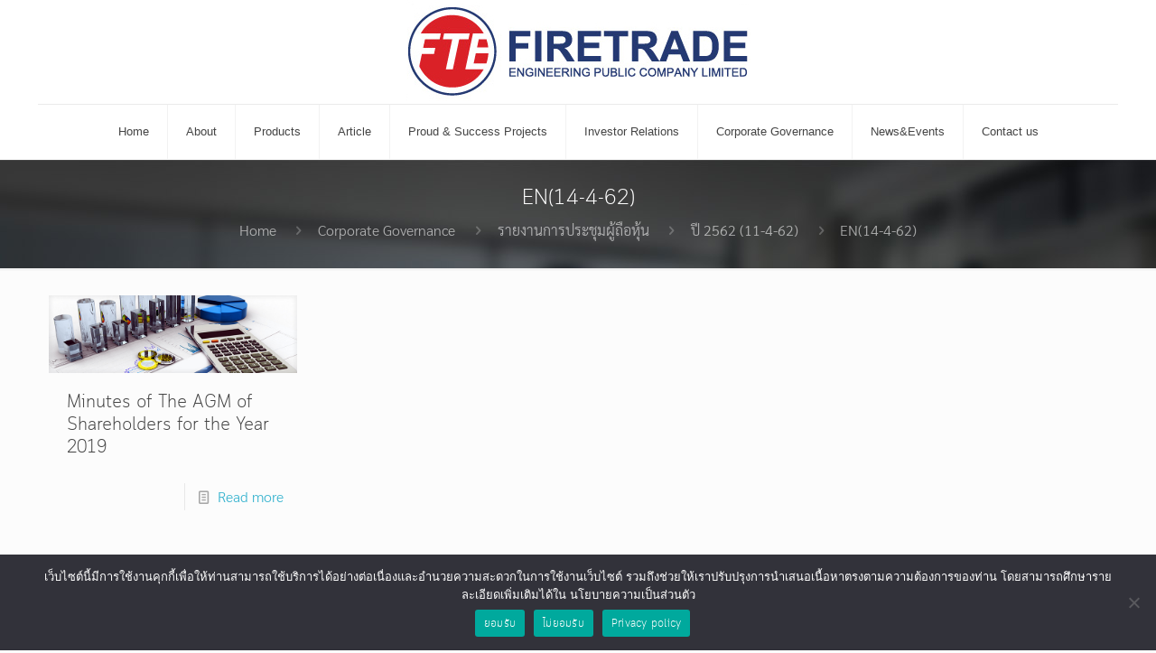

--- FILE ---
content_type: text/html; charset=UTF-8
request_url: https://firetrade.co.th/category/corporate-governance/%E0%B8%A3%E0%B8%B2%E0%B8%A2%E0%B8%87%E0%B8%B2%E0%B8%99%E0%B8%81%E0%B8%B2%E0%B8%A3%E0%B8%9B%E0%B8%A3%E0%B8%B0%E0%B8%8A%E0%B8%B8%E0%B8%A1%E0%B8%9C%E0%B8%B9%E0%B9%89%E0%B8%96%E0%B8%B7%E0%B8%AD%E0%B8%AB/%E0%B8%9B%E0%B8%B5-2562-11-4-62/en14-4-62/
body_size: 194153
content:
<!DOCTYPE html>
<html lang="th" class="no-js " >

<head>

<meta charset="UTF-8" />
<!-- Global site tag (gtag.js) - Google Analytics -->
<script async src="https://www.googletagmanager.com/gtag/js?id=G-DJ4FYLD562"></script>
<script>
  window.dataLayer = window.dataLayer || [];
  function gtag(){dataLayer.push(arguments);}
  gtag('js', new Date());

  gtag('config', 'G-DJ4FYLD562');
</script><title>EN(14-4-62) &#8211; บริษัท ไฟร์เทรดเอ็นจิเนียริ่ง จำกัด (มหาชน)</title>
<meta name='robots' content='max-image-preview:large' />
	<style>img:is([sizes="auto" i], [sizes^="auto," i]) { contain-intrinsic-size: 3000px 1500px }</style>
	<meta name="format-detection" content="telephone=no">
<meta name="viewport" content="width=device-width, initial-scale=1, maximum-scale=1" />
<link rel="shortcut icon" href="https://firetrade.co.th/wp-content/uploads/2016/08/logo-5454-1.png" type="image/x-icon" />
<link rel="apple-touch-icon" href="https://firetrade.co.th/wp-content/uploads/2016/08/logo-5454-1.png" />
<link rel="alternate" type="application/rss+xml" title="บริษัท ไฟร์เทรดเอ็นจิเนียริ่ง จำกัด (มหาชน) &raquo; ฟีด" href="https://firetrade.co.th/feed/" />
<link rel="alternate" type="application/rss+xml" title="บริษัท ไฟร์เทรดเอ็นจิเนียริ่ง จำกัด (มหาชน) &raquo; EN(14-4-62) ฟีดหมวดหมู่" href="https://firetrade.co.th/category/corporate-governance/%e0%b8%a3%e0%b8%b2%e0%b8%a2%e0%b8%87%e0%b8%b2%e0%b8%99%e0%b8%81%e0%b8%b2%e0%b8%a3%e0%b8%9b%e0%b8%a3%e0%b8%b0%e0%b8%8a%e0%b8%b8%e0%b8%a1%e0%b8%9c%e0%b8%b9%e0%b9%89%e0%b8%96%e0%b8%b7%e0%b8%ad%e0%b8%ab/%e0%b8%9b%e0%b8%b5-2562-11-4-62/en14-4-62/feed/" />
<script type="text/javascript">
/* <![CDATA[ */
window._wpemojiSettings = {"baseUrl":"https:\/\/s.w.org\/images\/core\/emoji\/16.0.1\/72x72\/","ext":".png","svgUrl":"https:\/\/s.w.org\/images\/core\/emoji\/16.0.1\/svg\/","svgExt":".svg","source":{"concatemoji":"https:\/\/firetrade.co.th\/wp-includes\/js\/wp-emoji-release.min.js?ver=6.8.3"}};
/*! This file is auto-generated */
!function(s,n){var o,i,e;function c(e){try{var t={supportTests:e,timestamp:(new Date).valueOf()};sessionStorage.setItem(o,JSON.stringify(t))}catch(e){}}function p(e,t,n){e.clearRect(0,0,e.canvas.width,e.canvas.height),e.fillText(t,0,0);var t=new Uint32Array(e.getImageData(0,0,e.canvas.width,e.canvas.height).data),a=(e.clearRect(0,0,e.canvas.width,e.canvas.height),e.fillText(n,0,0),new Uint32Array(e.getImageData(0,0,e.canvas.width,e.canvas.height).data));return t.every(function(e,t){return e===a[t]})}function u(e,t){e.clearRect(0,0,e.canvas.width,e.canvas.height),e.fillText(t,0,0);for(var n=e.getImageData(16,16,1,1),a=0;a<n.data.length;a++)if(0!==n.data[a])return!1;return!0}function f(e,t,n,a){switch(t){case"flag":return n(e,"\ud83c\udff3\ufe0f\u200d\u26a7\ufe0f","\ud83c\udff3\ufe0f\u200b\u26a7\ufe0f")?!1:!n(e,"\ud83c\udde8\ud83c\uddf6","\ud83c\udde8\u200b\ud83c\uddf6")&&!n(e,"\ud83c\udff4\udb40\udc67\udb40\udc62\udb40\udc65\udb40\udc6e\udb40\udc67\udb40\udc7f","\ud83c\udff4\u200b\udb40\udc67\u200b\udb40\udc62\u200b\udb40\udc65\u200b\udb40\udc6e\u200b\udb40\udc67\u200b\udb40\udc7f");case"emoji":return!a(e,"\ud83e\udedf")}return!1}function g(e,t,n,a){var r="undefined"!=typeof WorkerGlobalScope&&self instanceof WorkerGlobalScope?new OffscreenCanvas(300,150):s.createElement("canvas"),o=r.getContext("2d",{willReadFrequently:!0}),i=(o.textBaseline="top",o.font="600 32px Arial",{});return e.forEach(function(e){i[e]=t(o,e,n,a)}),i}function t(e){var t=s.createElement("script");t.src=e,t.defer=!0,s.head.appendChild(t)}"undefined"!=typeof Promise&&(o="wpEmojiSettingsSupports",i=["flag","emoji"],n.supports={everything:!0,everythingExceptFlag:!0},e=new Promise(function(e){s.addEventListener("DOMContentLoaded",e,{once:!0})}),new Promise(function(t){var n=function(){try{var e=JSON.parse(sessionStorage.getItem(o));if("object"==typeof e&&"number"==typeof e.timestamp&&(new Date).valueOf()<e.timestamp+604800&&"object"==typeof e.supportTests)return e.supportTests}catch(e){}return null}();if(!n){if("undefined"!=typeof Worker&&"undefined"!=typeof OffscreenCanvas&&"undefined"!=typeof URL&&URL.createObjectURL&&"undefined"!=typeof Blob)try{var e="postMessage("+g.toString()+"("+[JSON.stringify(i),f.toString(),p.toString(),u.toString()].join(",")+"));",a=new Blob([e],{type:"text/javascript"}),r=new Worker(URL.createObjectURL(a),{name:"wpTestEmojiSupports"});return void(r.onmessage=function(e){c(n=e.data),r.terminate(),t(n)})}catch(e){}c(n=g(i,f,p,u))}t(n)}).then(function(e){for(var t in e)n.supports[t]=e[t],n.supports.everything=n.supports.everything&&n.supports[t],"flag"!==t&&(n.supports.everythingExceptFlag=n.supports.everythingExceptFlag&&n.supports[t]);n.supports.everythingExceptFlag=n.supports.everythingExceptFlag&&!n.supports.flag,n.DOMReady=!1,n.readyCallback=function(){n.DOMReady=!0}}).then(function(){return e}).then(function(){var e;n.supports.everything||(n.readyCallback(),(e=n.source||{}).concatemoji?t(e.concatemoji):e.wpemoji&&e.twemoji&&(t(e.twemoji),t(e.wpemoji)))}))}((window,document),window._wpemojiSettings);
/* ]]> */
</script>
<link rel='stylesheet' id='formidable-css' href='https://firetrade.co.th/wp-content/plugins/formidable/css/formidableforms.css?ver=725648' type='text/css' media='all' />
<style id='wp-emoji-styles-inline-css' type='text/css'>

	img.wp-smiley, img.emoji {
		display: inline !important;
		border: none !important;
		box-shadow: none !important;
		height: 1em !important;
		width: 1em !important;
		margin: 0 0.07em !important;
		vertical-align: -0.1em !important;
		background: none !important;
		padding: 0 !important;
	}
</style>
<link rel='stylesheet' id='wp-block-library-css' href='https://firetrade.co.th/wp-includes/css/dist/block-library/style.min.css?ver=6.8.3' type='text/css' media='all' />
<style id='classic-theme-styles-inline-css' type='text/css'>
/*! This file is auto-generated */
.wp-block-button__link{color:#fff;background-color:#32373c;border-radius:9999px;box-shadow:none;text-decoration:none;padding:calc(.667em + 2px) calc(1.333em + 2px);font-size:1.125em}.wp-block-file__button{background:#32373c;color:#fff;text-decoration:none}
</style>
<link rel='stylesheet' id='wp-components-css' href='https://firetrade.co.th/wp-includes/css/dist/components/style.min.css?ver=6.8.3' type='text/css' media='all' />
<link rel='stylesheet' id='wp-preferences-css' href='https://firetrade.co.th/wp-includes/css/dist/preferences/style.min.css?ver=6.8.3' type='text/css' media='all' />
<link rel='stylesheet' id='wp-block-editor-css' href='https://firetrade.co.th/wp-includes/css/dist/block-editor/style.min.css?ver=6.8.3' type='text/css' media='all' />
<link rel='stylesheet' id='popup-maker-block-library-style-css' href='https://firetrade.co.th/wp-content/plugins/popup-maker/dist/packages/block-library-style.css?ver=dbea705cfafe089d65f1' type='text/css' media='all' />
<style id='pdfemb-pdf-embedder-viewer-style-inline-css' type='text/css'>
.wp-block-pdfemb-pdf-embedder-viewer{max-width:none}

</style>
<style id='global-styles-inline-css' type='text/css'>
:root{--wp--preset--aspect-ratio--square: 1;--wp--preset--aspect-ratio--4-3: 4/3;--wp--preset--aspect-ratio--3-4: 3/4;--wp--preset--aspect-ratio--3-2: 3/2;--wp--preset--aspect-ratio--2-3: 2/3;--wp--preset--aspect-ratio--16-9: 16/9;--wp--preset--aspect-ratio--9-16: 9/16;--wp--preset--color--black: #000000;--wp--preset--color--cyan-bluish-gray: #abb8c3;--wp--preset--color--white: #ffffff;--wp--preset--color--pale-pink: #f78da7;--wp--preset--color--vivid-red: #cf2e2e;--wp--preset--color--luminous-vivid-orange: #ff6900;--wp--preset--color--luminous-vivid-amber: #fcb900;--wp--preset--color--light-green-cyan: #7bdcb5;--wp--preset--color--vivid-green-cyan: #00d084;--wp--preset--color--pale-cyan-blue: #8ed1fc;--wp--preset--color--vivid-cyan-blue: #0693e3;--wp--preset--color--vivid-purple: #9b51e0;--wp--preset--gradient--vivid-cyan-blue-to-vivid-purple: linear-gradient(135deg,rgba(6,147,227,1) 0%,rgb(155,81,224) 100%);--wp--preset--gradient--light-green-cyan-to-vivid-green-cyan: linear-gradient(135deg,rgb(122,220,180) 0%,rgb(0,208,130) 100%);--wp--preset--gradient--luminous-vivid-amber-to-luminous-vivid-orange: linear-gradient(135deg,rgba(252,185,0,1) 0%,rgba(255,105,0,1) 100%);--wp--preset--gradient--luminous-vivid-orange-to-vivid-red: linear-gradient(135deg,rgba(255,105,0,1) 0%,rgb(207,46,46) 100%);--wp--preset--gradient--very-light-gray-to-cyan-bluish-gray: linear-gradient(135deg,rgb(238,238,238) 0%,rgb(169,184,195) 100%);--wp--preset--gradient--cool-to-warm-spectrum: linear-gradient(135deg,rgb(74,234,220) 0%,rgb(151,120,209) 20%,rgb(207,42,186) 40%,rgb(238,44,130) 60%,rgb(251,105,98) 80%,rgb(254,248,76) 100%);--wp--preset--gradient--blush-light-purple: linear-gradient(135deg,rgb(255,206,236) 0%,rgb(152,150,240) 100%);--wp--preset--gradient--blush-bordeaux: linear-gradient(135deg,rgb(254,205,165) 0%,rgb(254,45,45) 50%,rgb(107,0,62) 100%);--wp--preset--gradient--luminous-dusk: linear-gradient(135deg,rgb(255,203,112) 0%,rgb(199,81,192) 50%,rgb(65,88,208) 100%);--wp--preset--gradient--pale-ocean: linear-gradient(135deg,rgb(255,245,203) 0%,rgb(182,227,212) 50%,rgb(51,167,181) 100%);--wp--preset--gradient--electric-grass: linear-gradient(135deg,rgb(202,248,128) 0%,rgb(113,206,126) 100%);--wp--preset--gradient--midnight: linear-gradient(135deg,rgb(2,3,129) 0%,rgb(40,116,252) 100%);--wp--preset--font-size--small: 13px;--wp--preset--font-size--medium: 20px;--wp--preset--font-size--large: 36px;--wp--preset--font-size--x-large: 42px;--wp--preset--spacing--20: 0.44rem;--wp--preset--spacing--30: 0.67rem;--wp--preset--spacing--40: 1rem;--wp--preset--spacing--50: 1.5rem;--wp--preset--spacing--60: 2.25rem;--wp--preset--spacing--70: 3.38rem;--wp--preset--spacing--80: 5.06rem;--wp--preset--shadow--natural: 6px 6px 9px rgba(0, 0, 0, 0.2);--wp--preset--shadow--deep: 12px 12px 50px rgba(0, 0, 0, 0.4);--wp--preset--shadow--sharp: 6px 6px 0px rgba(0, 0, 0, 0.2);--wp--preset--shadow--outlined: 6px 6px 0px -3px rgba(255, 255, 255, 1), 6px 6px rgba(0, 0, 0, 1);--wp--preset--shadow--crisp: 6px 6px 0px rgba(0, 0, 0, 1);}:where(.is-layout-flex){gap: 0.5em;}:where(.is-layout-grid){gap: 0.5em;}body .is-layout-flex{display: flex;}.is-layout-flex{flex-wrap: wrap;align-items: center;}.is-layout-flex > :is(*, div){margin: 0;}body .is-layout-grid{display: grid;}.is-layout-grid > :is(*, div){margin: 0;}:where(.wp-block-columns.is-layout-flex){gap: 2em;}:where(.wp-block-columns.is-layout-grid){gap: 2em;}:where(.wp-block-post-template.is-layout-flex){gap: 1.25em;}:where(.wp-block-post-template.is-layout-grid){gap: 1.25em;}.has-black-color{color: var(--wp--preset--color--black) !important;}.has-cyan-bluish-gray-color{color: var(--wp--preset--color--cyan-bluish-gray) !important;}.has-white-color{color: var(--wp--preset--color--white) !important;}.has-pale-pink-color{color: var(--wp--preset--color--pale-pink) !important;}.has-vivid-red-color{color: var(--wp--preset--color--vivid-red) !important;}.has-luminous-vivid-orange-color{color: var(--wp--preset--color--luminous-vivid-orange) !important;}.has-luminous-vivid-amber-color{color: var(--wp--preset--color--luminous-vivid-amber) !important;}.has-light-green-cyan-color{color: var(--wp--preset--color--light-green-cyan) !important;}.has-vivid-green-cyan-color{color: var(--wp--preset--color--vivid-green-cyan) !important;}.has-pale-cyan-blue-color{color: var(--wp--preset--color--pale-cyan-blue) !important;}.has-vivid-cyan-blue-color{color: var(--wp--preset--color--vivid-cyan-blue) !important;}.has-vivid-purple-color{color: var(--wp--preset--color--vivid-purple) !important;}.has-black-background-color{background-color: var(--wp--preset--color--black) !important;}.has-cyan-bluish-gray-background-color{background-color: var(--wp--preset--color--cyan-bluish-gray) !important;}.has-white-background-color{background-color: var(--wp--preset--color--white) !important;}.has-pale-pink-background-color{background-color: var(--wp--preset--color--pale-pink) !important;}.has-vivid-red-background-color{background-color: var(--wp--preset--color--vivid-red) !important;}.has-luminous-vivid-orange-background-color{background-color: var(--wp--preset--color--luminous-vivid-orange) !important;}.has-luminous-vivid-amber-background-color{background-color: var(--wp--preset--color--luminous-vivid-amber) !important;}.has-light-green-cyan-background-color{background-color: var(--wp--preset--color--light-green-cyan) !important;}.has-vivid-green-cyan-background-color{background-color: var(--wp--preset--color--vivid-green-cyan) !important;}.has-pale-cyan-blue-background-color{background-color: var(--wp--preset--color--pale-cyan-blue) !important;}.has-vivid-cyan-blue-background-color{background-color: var(--wp--preset--color--vivid-cyan-blue) !important;}.has-vivid-purple-background-color{background-color: var(--wp--preset--color--vivid-purple) !important;}.has-black-border-color{border-color: var(--wp--preset--color--black) !important;}.has-cyan-bluish-gray-border-color{border-color: var(--wp--preset--color--cyan-bluish-gray) !important;}.has-white-border-color{border-color: var(--wp--preset--color--white) !important;}.has-pale-pink-border-color{border-color: var(--wp--preset--color--pale-pink) !important;}.has-vivid-red-border-color{border-color: var(--wp--preset--color--vivid-red) !important;}.has-luminous-vivid-orange-border-color{border-color: var(--wp--preset--color--luminous-vivid-orange) !important;}.has-luminous-vivid-amber-border-color{border-color: var(--wp--preset--color--luminous-vivid-amber) !important;}.has-light-green-cyan-border-color{border-color: var(--wp--preset--color--light-green-cyan) !important;}.has-vivid-green-cyan-border-color{border-color: var(--wp--preset--color--vivid-green-cyan) !important;}.has-pale-cyan-blue-border-color{border-color: var(--wp--preset--color--pale-cyan-blue) !important;}.has-vivid-cyan-blue-border-color{border-color: var(--wp--preset--color--vivid-cyan-blue) !important;}.has-vivid-purple-border-color{border-color: var(--wp--preset--color--vivid-purple) !important;}.has-vivid-cyan-blue-to-vivid-purple-gradient-background{background: var(--wp--preset--gradient--vivid-cyan-blue-to-vivid-purple) !important;}.has-light-green-cyan-to-vivid-green-cyan-gradient-background{background: var(--wp--preset--gradient--light-green-cyan-to-vivid-green-cyan) !important;}.has-luminous-vivid-amber-to-luminous-vivid-orange-gradient-background{background: var(--wp--preset--gradient--luminous-vivid-amber-to-luminous-vivid-orange) !important;}.has-luminous-vivid-orange-to-vivid-red-gradient-background{background: var(--wp--preset--gradient--luminous-vivid-orange-to-vivid-red) !important;}.has-very-light-gray-to-cyan-bluish-gray-gradient-background{background: var(--wp--preset--gradient--very-light-gray-to-cyan-bluish-gray) !important;}.has-cool-to-warm-spectrum-gradient-background{background: var(--wp--preset--gradient--cool-to-warm-spectrum) !important;}.has-blush-light-purple-gradient-background{background: var(--wp--preset--gradient--blush-light-purple) !important;}.has-blush-bordeaux-gradient-background{background: var(--wp--preset--gradient--blush-bordeaux) !important;}.has-luminous-dusk-gradient-background{background: var(--wp--preset--gradient--luminous-dusk) !important;}.has-pale-ocean-gradient-background{background: var(--wp--preset--gradient--pale-ocean) !important;}.has-electric-grass-gradient-background{background: var(--wp--preset--gradient--electric-grass) !important;}.has-midnight-gradient-background{background: var(--wp--preset--gradient--midnight) !important;}.has-small-font-size{font-size: var(--wp--preset--font-size--small) !important;}.has-medium-font-size{font-size: var(--wp--preset--font-size--medium) !important;}.has-large-font-size{font-size: var(--wp--preset--font-size--large) !important;}.has-x-large-font-size{font-size: var(--wp--preset--font-size--x-large) !important;}
:where(.wp-block-post-template.is-layout-flex){gap: 1.25em;}:where(.wp-block-post-template.is-layout-grid){gap: 1.25em;}
:where(.wp-block-columns.is-layout-flex){gap: 2em;}:where(.wp-block-columns.is-layout-grid){gap: 2em;}
:root :where(.wp-block-pullquote){font-size: 1.5em;line-height: 1.6;}
</style>
<link rel='stylesheet' id='contact-form-7-css' href='https://firetrade.co.th/wp-content/plugins/contact-form-7/includes/css/styles.css?ver=6.1' type='text/css' media='all' />
<link rel='stylesheet' id='cookie-notice-front-css' href='https://firetrade.co.th/wp-content/plugins/cookie-notice/css/front.min.css?ver=2.5.7' type='text/css' media='all' />
<link rel='stylesheet' id='uaf_client_css-css' href='https://firetrade.co.th/wp-content/uploads/useanyfont/uaf.css?ver=1749791833' type='text/css' media='all' />
<link rel='stylesheet' id='mfn-be-css' href='https://firetrade.co.th/wp-content/themes/betheme/css/be.css?ver=26.0.1' type='text/css' media='all' />
<link rel='stylesheet' id='mfn-animations-css' href='https://firetrade.co.th/wp-content/themes/betheme/assets/animations/animations.min.css?ver=26.0.1' type='text/css' media='all' />
<link rel='stylesheet' id='mfn-font-awesome-css' href='https://firetrade.co.th/wp-content/themes/betheme/fonts/fontawesome/fontawesome.css?ver=26.0.1' type='text/css' media='all' />
<link rel='stylesheet' id='mfn-jplayer-css' href='https://firetrade.co.th/wp-content/themes/betheme/assets/jplayer/css/jplayer.blue.monday.min.css?ver=26.0.1' type='text/css' media='all' />
<link rel='stylesheet' id='mfn-responsive-css' href='https://firetrade.co.th/wp-content/themes/betheme/css/responsive.css?ver=26.0.1' type='text/css' media='all' />
<link rel='stylesheet' id='new-royalslider-core-css-css' href='https://firetrade.co.th/wp-content/plugins/new-royalslider/lib/royalslider/royalslider.css?ver=3.3.2' type='text/css' media='all' />
<link rel='stylesheet' id='rsUni-css-css' href='https://firetrade.co.th/wp-content/plugins/new-royalslider/lib/royalslider/skins/universal/rs-universal.css?ver=3.3.2' type='text/css' media='all' />
<link rel='stylesheet' id='gallery_thumbs_grid-css-css' href='https://firetrade.co.th/wp-content/plugins/new-royalslider/lib/royalslider/templates-css/rs-gallery-thumbs-grid-template.css?ver=3.3.2' type='text/css' media='all' />
<link rel='stylesheet' id='js_composer_front-css' href='https://firetrade.co.th/wp-content/plugins/js_composer/assets/css/js_composer.min.css?ver=6.9.0' type='text/css' media='all' />
<link rel='stylesheet' id='popup-maker-site-css' href='//firetrade.co.th/wp-content/uploads/pum/pum-site-styles.css?generated=1764669045&#038;ver=1.21.5' type='text/css' media='all' />
<link rel='stylesheet' id='seed-fonts-all-css' href='https://firetrade.co.th/wp-content/plugins/seed-fonts/fonts/cloud/font.css?ver=6.8.3' type='text/css' media='all' />
<style id='seed-fonts-all-inline-css' type='text/css'>
h1, h2, h3, h4, h5, h6, nav, .nav, .menu, button, .button, .btn, .price, ._heading, .wp-block-pullquote blockquote, blockquote, label, legend{font-family: "cloud",sans-serif !important; }body {--s-heading:"cloud",sans-serif !important}body {--s-heading-weight:}
</style>
<link rel='stylesheet' id='seed-fonts-body-all-css' href='https://firetrade.co.th/wp-content/plugins/seed-fonts/fonts/sarabun/font.css?ver=6.8.3' type='text/css' media='all' />
<style id='seed-fonts-body-all-inline-css' type='text/css'>
body{font-family: "sarabun",sans-serif !important; font-weight: 300 !important; font-size: 16px !important; line-height: 1.6 !important; }body {--s-body:"sarabun",sans-serif !important;--s-body-line-height:1.6;}
</style>
<style id='mfn-dynamic-inline-css' type='text/css'>
@font-face{font-family:"PSLKandaModernBold";src:url("http://firetrade.co.th/wp-content/uploads/2016/08/PSLKandaModernBold.woff") format("woff"),url("http://firetrade.co.th/wp-content/uploads/2016/08/PSLKandaModernBold.ttf") format("truetype");font-weight:normal;font-style:normal}@font-face{font-family:"Aileron-Heavy";src:url("http://firetrade.co.th/wp-content/uploads/2016/08/Aileron-Heavy.woff") format("woff"),url("http://firetrade.co.th/wp-content/uploads/2016/08/Aileron-Heavy.ttf") format("truetype");font-weight:normal;font-style:normal}
body:not(.template-slider) #Header_wrapper{background-image:url(http://firetrade.co.th/wp-content/uploads/2014/12/home_hosting_slider_1.jpg)}#Subheader{background-image:url(https://firetrade.co.th/wp-content/uploads/2014/12/home_hosting_slider_1.jpg);background-repeat:no-repeat;background-position:center top}
html{background-color:#FCFCFC}#Wrapper,#Content,.mfn-popup .mfn-popup-content,.mfn-off-canvas-sidebar .mfn-off-canvas-content-wrapper,.mfn-cart-holder,.mfn-header-login,#Top_bar .search_wrapper,#Top_bar .top_bar_right .mfn-live-search-box,.column_livesearch .mfn-live-search-wrapper,.column_livesearch .mfn-live-search-box{background-color:#FCFCFC}body:not(.template-slider) #Header{min-height:0px}body.header-below:not(.template-slider) #Header{padding-top:0px}body,button,span.date_label,.timeline_items li h3 span,input[type="submit"],input[type="reset"],input[type="button"],input[type="date"],input[type="text"],input[type="password"],input[type="tel"],input[type="email"],textarea,select,.offer_li .title h3{font-family:Aileron-Heavy,-apple-system,BlinkMacSystemFont,"Segoe UI",Roboto,Oxygen-Sans,Ubuntu,Cantarell,"Helvetica Neue",sans-serif}#menu > ul > li > a,a.action_button,#overlay-menu ul li a{font-family:Aileron-Heavy,-apple-system,BlinkMacSystemFont,"Segoe UI",Roboto,Oxygen-Sans,Ubuntu,Cantarell,"Helvetica Neue",sans-serif}#Subheader .title{font-family:Aileron-Heavy,-apple-system,BlinkMacSystemFont,"Segoe UI",Roboto,Oxygen-Sans,Ubuntu,Cantarell,"Helvetica Neue",sans-serif}h1,h2,h3,h4,.text-logo #logo{font-family:Aileron-Heavy,-apple-system,BlinkMacSystemFont,"Segoe UI",Roboto,Oxygen-Sans,Ubuntu,Cantarell,"Helvetica Neue",sans-serif}h5,h6{font-family:Aileron-Heavy,-apple-system,BlinkMacSystemFont,"Segoe UI",Roboto,Oxygen-Sans,Ubuntu,Cantarell,"Helvetica Neue",sans-serif}blockquote{font-family:Aileron-Heavy,-apple-system,BlinkMacSystemFont,"Segoe UI",Roboto,Oxygen-Sans,Ubuntu,Cantarell,"Helvetica Neue",sans-serif}.chart_box .chart .num,.counter .desc_wrapper .number-wrapper,.how_it_works .image .number,.pricing-box .plan-header .price,.quick_fact .number-wrapper,.woocommerce .product div.entry-summary .price{font-family:Aileron-Heavy,-apple-system,BlinkMacSystemFont,"Segoe UI",Roboto,Oxygen-Sans,Ubuntu,Cantarell,"Helvetica Neue",sans-serif}body{font-size:14px;line-height:21px;font-weight:400;letter-spacing:0px}.big{font-size:17px;line-height:30px;font-weight:400;letter-spacing:0px}#menu > ul > li > a,a.action_button,#overlay-menu ul li a{font-size:13px;font-weight:100;letter-spacing:0px}#overlay-menu ul li a{line-height:19.5px}#Subheader .title{font-size:25px;line-height:25px;font-weight:400;letter-spacing:0px}h1,.text-logo #logo{font-size:25px;line-height:25px;font-weight:300;letter-spacing:0px}h2{font-size:30px;line-height:30px;font-weight:300;letter-spacing:0px}h3,.woocommerce ul.products li.product h3,.woocommerce #customer_login h2{font-size:25px;line-height:27px;font-weight:300;letter-spacing:0px}h4,.woocommerce .woocommerce-order-details__title,.woocommerce .wc-bacs-bank-details-heading,.woocommerce .woocommerce-customer-details h2{font-size:21px;line-height:25px;font-weight:300;letter-spacing:0px}h5{font-size:15px;line-height:19px;font-weight:700;letter-spacing:0px}h6{font-size:13px;line-height:19px;font-weight:400;letter-spacing:0px}#Intro .intro-title{font-size:70px;line-height:70px;font-weight:400;letter-spacing:0px}@media only screen and (min-width:768px) and (max-width:959px){body{font-size:13px;line-height:19px;font-weight:400;letter-spacing:0px}.big{font-size:14px;line-height:26px;font-weight:400;letter-spacing:0px}#menu > ul > li > a,a.action_button,#overlay-menu ul li a{font-size:13px;font-weight:100;letter-spacing:0px}#overlay-menu ul li a{line-height:19.5px}#Subheader .title{font-size:21px;line-height:21px;font-weight:400;letter-spacing:0px}h1,.text-logo #logo{font-size:21px;line-height:21px;font-weight:300;letter-spacing:0px}h2{font-size:26px;line-height:26px;font-weight:300;letter-spacing:0px}h3,.woocommerce ul.products li.product h3,.woocommerce #customer_login h2{font-size:21px;line-height:23px;font-weight:300;letter-spacing:0px}h4,.woocommerce .woocommerce-order-details__title,.woocommerce .wc-bacs-bank-details-heading,.woocommerce .woocommerce-customer-details h2{font-size:18px;line-height:21px;font-weight:300;letter-spacing:0px}h5{font-size:13px;line-height:19px;font-weight:700;letter-spacing:0px}h6{font-size:13px;line-height:19px;font-weight:400;letter-spacing:0px}#Intro .intro-title{font-size:60px;line-height:60px;font-weight:400;letter-spacing:0px}blockquote{font-size:15px}.chart_box .chart .num{font-size:45px;line-height:45px}.counter .desc_wrapper .number-wrapper{font-size:45px;line-height:45px}.counter .desc_wrapper .title{font-size:14px;line-height:18px}.faq .question .title{font-size:14px}.fancy_heading .title{font-size:38px;line-height:38px}.offer .offer_li .desc_wrapper .title h3{font-size:32px;line-height:32px}.offer_thumb_ul li.offer_thumb_li .desc_wrapper .title h3{font-size:32px;line-height:32px}.pricing-box .plan-header h2{font-size:27px;line-height:27px}.pricing-box .plan-header .price > span{font-size:40px;line-height:40px}.pricing-box .plan-header .price sup.currency{font-size:18px;line-height:18px}.pricing-box .plan-header .price sup.period{font-size:14px;line-height:14px}.quick_fact .number{font-size:80px;line-height:80px}.trailer_box .desc h2{font-size:27px;line-height:27px}.widget > h3{font-size:17px;line-height:20px}}@media only screen and (min-width:480px) and (max-width:767px){body{font-size:13px;line-height:19px;font-weight:400;letter-spacing:0px}.big{font-size:13px;line-height:23px;font-weight:400;letter-spacing:0px}#menu > ul > li > a,a.action_button,#overlay-menu ul li a{font-size:13px;font-weight:100;letter-spacing:0px}#overlay-menu ul li a{line-height:19.5px}#Subheader .title{font-size:19px;line-height:19px;font-weight:400;letter-spacing:0px}h1,.text-logo #logo{font-size:19px;line-height:19px;font-weight:300;letter-spacing:0px}h2{font-size:23px;line-height:23px;font-weight:300;letter-spacing:0px}h3,.woocommerce ul.products li.product h3,.woocommerce #customer_login h2{font-size:19px;line-height:20px;font-weight:300;letter-spacing:0px}h4,.woocommerce .woocommerce-order-details__title,.woocommerce .wc-bacs-bank-details-heading,.woocommerce .woocommerce-customer-details h2{font-size:16px;line-height:19px;font-weight:300;letter-spacing:0px}h5{font-size:13px;line-height:19px;font-weight:700;letter-spacing:0px}h6{font-size:13px;line-height:19px;font-weight:400;letter-spacing:0px}#Intro .intro-title{font-size:53px;line-height:53px;font-weight:400;letter-spacing:0px}blockquote{font-size:14px}.chart_box .chart .num{font-size:40px;line-height:40px}.counter .desc_wrapper .number-wrapper{font-size:40px;line-height:40px}.counter .desc_wrapper .title{font-size:13px;line-height:16px}.faq .question .title{font-size:13px}.fancy_heading .title{font-size:34px;line-height:34px}.offer .offer_li .desc_wrapper .title h3{font-size:28px;line-height:28px}.offer_thumb_ul li.offer_thumb_li .desc_wrapper .title h3{font-size:28px;line-height:28px}.pricing-box .plan-header h2{font-size:24px;line-height:24px}.pricing-box .plan-header .price > span{font-size:34px;line-height:34px}.pricing-box .plan-header .price sup.currency{font-size:16px;line-height:16px}.pricing-box .plan-header .price sup.period{font-size:13px;line-height:13px}.quick_fact .number{font-size:70px;line-height:70px}.trailer_box .desc h2{font-size:24px;line-height:24px}.widget > h3{font-size:16px;line-height:19px}}@media only screen and (max-width:479px){body{font-size:13px;line-height:19px;font-weight:400;letter-spacing:0px}.big{font-size:13px;line-height:19px;font-weight:400;letter-spacing:0px}#menu > ul > li > a,a.action_button,#overlay-menu ul li a{font-size:13px;font-weight:100;letter-spacing:0px}#overlay-menu ul li a{line-height:19.5px}#Subheader .title{font-size:15px;line-height:19px;font-weight:400;letter-spacing:0px}h1,.text-logo #logo{font-size:15px;line-height:19px;font-weight:300;letter-spacing:0px}h2{font-size:18px;line-height:19px;font-weight:300;letter-spacing:0px}h3,.woocommerce ul.products li.product h3,.woocommerce #customer_login h2{font-size:15px;line-height:19px;font-weight:300;letter-spacing:0px}h4,.woocommerce .woocommerce-order-details__title,.woocommerce .wc-bacs-bank-details-heading,.woocommerce .woocommerce-customer-details h2{font-size:13px;line-height:19px;font-weight:300;letter-spacing:0px}h5{font-size:13px;line-height:19px;font-weight:700;letter-spacing:0px}h6{font-size:13px;line-height:19px;font-weight:400;letter-spacing:0px}#Intro .intro-title{font-size:42px;line-height:42px;font-weight:400;letter-spacing:0px}blockquote{font-size:13px}.chart_box .chart .num{font-size:35px;line-height:35px}.counter .desc_wrapper .number-wrapper{font-size:35px;line-height:35px}.counter .desc_wrapper .title{font-size:13px;line-height:26px}.faq .question .title{font-size:13px}.fancy_heading .title{font-size:30px;line-height:30px}.offer .offer_li .desc_wrapper .title h3{font-size:26px;line-height:26px}.offer_thumb_ul li.offer_thumb_li .desc_wrapper .title h3{font-size:26px;line-height:26px}.pricing-box .plan-header h2{font-size:21px;line-height:21px}.pricing-box .plan-header .price > span{font-size:32px;line-height:32px}.pricing-box .plan-header .price sup.currency{font-size:14px;line-height:14px}.pricing-box .plan-header .price sup.period{font-size:13px;line-height:13px}.quick_fact .number{font-size:60px;line-height:60px}.trailer_box .desc h2{font-size:21px;line-height:21px}.widget > h3{font-size:15px;line-height:18px}}.with_aside .sidebar.columns{width:23%}.with_aside .sections_group{width:77%}.aside_both .sidebar.columns{width:18%}.aside_both .sidebar.sidebar-1{margin-left:-82%}.aside_both .sections_group{width:64%;margin-left:18%}@media only screen and (min-width:1240px){#Wrapper,.with_aside .content_wrapper{max-width:1240px}.section_wrapper,.container{max-width:1220px}.layout-boxed.header-boxed #Top_bar.is-sticky{max-width:1240px}}@media only screen and (max-width:767px){.section_wrapper,.container,.four.columns .widget-area{max-width:550px !important}}.button-default .button,.button-flat .button,.button-round .button{background-color:#f7f7f7;color:#747474}.button-stroke .button{border-color:#f7f7f7;color:#747474}.button-stroke .button:hover{background-color:#f7f7f7;color:#fff}.button-default .button_theme,.button-default button,.button-default input[type="button"],.button-default input[type="reset"],.button-default input[type="submit"],.button-flat .button_theme,.button-flat button,.button-flat input[type="button"],.button-flat input[type="reset"],.button-flat input[type="submit"],.button-round .button_theme,.button-round button,.button-round input[type="button"],.button-round input[type="reset"],.button-round input[type="submit"],.woocommerce #respond input#submit,.woocommerce a.button:not(.default),.woocommerce button.button,.woocommerce input.button,.woocommerce #respond input#submit:hover,.woocommerce a.button:hover,.woocommerce button.button:hover,.woocommerce input.button:hover{color:#ffffff}.button-stroke .button_theme:hover,.button-stroke button:hover,.button-stroke input[type="submit"]:hover,.button-stroke input[type="reset"]:hover,.button-stroke input[type="button"]:hover,.button-stroke .woocommerce #respond input#submit:hover,.button-stroke .woocommerce a.button:not(.default):hover,.button-stroke .woocommerce button.button:hover,.button-stroke.woocommerce input.button:hover{color:#ffffff !important}.button-stroke .button_theme:hover .button_icon i{color:#ffffff !important}.button-default .single_add_to_cart_button,.button-flat .single_add_to_cart_button,.button-round .single_add_to_cart_button,.button-default .woocommerce .button:disabled,.button-flat .woocommerce .button:disabled,.button-round .woocommerce .button:disabled,.button-default .woocommerce .button.alt .button-flat .woocommerce .button.alt,.button-round .woocommerce .button.alt{color:#ffffff!important}.action_button,.action_button:hover{background-color:#0089f7;color:#ffffff}.button-stroke a.action_button{border-color:#0089f7}.button-stroke a.action_button:hover{background-color:#0089f7!important}.footer_button{color:#65666C!important;background-color:transparent;box-shadow:none!important}.footer_button:after{display:none!important}.button-custom .button,.button-custom .action_button,.button-custom .footer_button,.button-custom button,.button-custom button.button,.button-custom input[type="button"],.button-custom input[type="reset"],.button-custom input[type="submit"],.button-custom .woocommerce #respond input#submit,.button-custom .woocommerce a.button,.button-custom .woocommerce button.button,.button-custom .woocommerce input.button{font-family:Roboto;font-size:14px;line-height:14px;font-weight:400;letter-spacing:0px;padding:12px 20px 12px 20px;border-width:0px;border-radius:0px}.button-custom .button{color:#626262;background-color:#dbdddf;border-color:transparent}.button-custom .button:hover{color:#626262;background-color:#d3d3d3;border-color:transparent}.button-custom .button_theme,.button-custom button,.button-custom input[type="button"],.button-custom input[type="reset"],.button-custom input[type="submit"],.button-custom .woocommerce #respond input#submit,.button-custom .woocommerce a.button:not(.default),.button-custom .woocommerce button.button,.button-custom .woocommerce input.button{color:#ffffff;background-color:#0095eb;border-color:transparent}.button-custom .button_theme:hover,.button-custom button:hover,.button-custom input[type="button"]:hover,.button-custom input[type="reset"]:hover,.button-custom input[type="submit"]:hover,.button-custom .woocommerce #respond input#submit:hover,.button-custom .woocommerce a.button:not(.default):hover,.button-custom .woocommerce button.button:hover,.button-custom .woocommerce input.button:hover{color:#ffffff;background-color:#007cc3;border-color:transparent}.button-custom .action_button{color:#626262;background-color:#dbdddf;border-color:transparent}.button-custom .action_button:hover{color:#626262;background-color:#d3d3d3;border-color:transparent}.button-custom .single_add_to_cart_button,.button-custom .woocommerce .button:disabled,.button-custom .woocommerce .button.alt{line-height:14px!important;padding:12px 20px 12px 20px!important;color:#ffffff!important;background-color:#0095eb!important}.button-custom .single_add_to_cart_button:hover,.button-custom .woocommerce .button:disabled:hover,.button-custom .woocommerce .button.alt:hover{color:#ffffff!important;background-color:#007cc3!important}#Top_bar #logo,.header-fixed #Top_bar #logo,.header-plain #Top_bar #logo,.header-transparent #Top_bar #logo{height:80px;line-height:80px;padding:0px 0}.logo-overflow #Top_bar:not(.is-sticky) .logo{height:80px}#Top_bar .menu > li > a{padding:10px 0}.menu-highlight:not(.header-creative) #Top_bar .menu > li > a{margin:15px 0}.header-plain:not(.menu-highlight) #Top_bar .menu > li > a span:not(.description){line-height:80px}.header-fixed #Top_bar .menu > li > a{padding:25px 0}.logo-overflow #Top_bar.is-sticky #logo{padding:0!important}.image_frame,.wp-caption{border-width:0px}.alert{border-radius:0px}#Top_bar .top_bar_right .top-bar-right-input input{width:200px}.mfn-live-search-box .mfn-live-search-list{max-height:300px}#Side_slide{right:-250px;width:250px}#Side_slide.left{left:-250px}.blog-teaser li .desc-wrapper .desc{background-position-y:-1px}@media only screen and ( max-width:767px ){}@media only screen and (min-width:1020px){body:not(.header-simple) #Top_bar #menu{display:block!important}.tr-menu #Top_bar #menu{background:none!important}#Top_bar .menu > li > ul.mfn-megamenu > li{float:left}#Top_bar .menu > li > ul.mfn-megamenu > li.mfn-megamenu-cols-1{width:100%}#Top_bar .menu > li > ul.mfn-megamenu > li.mfn-megamenu-cols-2{width:50%}#Top_bar .menu > li > ul.mfn-megamenu > li.mfn-megamenu-cols-3{width:33.33%}#Top_bar .menu > li > ul.mfn-megamenu > li.mfn-megamenu-cols-4{width:25%}#Top_bar .menu > li > ul.mfn-megamenu > li.mfn-megamenu-cols-5{width:20%}#Top_bar .menu > li > ul.mfn-megamenu > li.mfn-megamenu-cols-6{width:16.66%}#Top_bar .menu > li > ul.mfn-megamenu > li > ul{display:block!important;position:inherit;left:auto;top:auto;border-width:0 1px 0 0}#Top_bar .menu > li > ul.mfn-megamenu > li:last-child > ul{border:0}#Top_bar .menu > li > ul.mfn-megamenu > li > ul li{width:auto}#Top_bar .menu > li > ul.mfn-megamenu a.mfn-megamenu-title{text-transform:uppercase;font-weight:400;background:none}#Top_bar .menu > li > ul.mfn-megamenu a .menu-arrow{display:none}.menuo-right #Top_bar .menu > li > ul.mfn-megamenu{left:0;width:98%!important;margin:0 1%;padding:20px 0}.menuo-right #Top_bar .menu > li > ul.mfn-megamenu-bg{box-sizing:border-box}#Top_bar .menu > li > ul.mfn-megamenu-bg{padding:20px 166px 20px 20px;background-repeat:no-repeat;background-position:right bottom}.rtl #Top_bar .menu > li > ul.mfn-megamenu-bg{padding-left:166px;padding-right:20px;background-position:left bottom}#Top_bar .menu > li > ul.mfn-megamenu-bg > li{background:none}#Top_bar .menu > li > ul.mfn-megamenu-bg > li a{border:none}#Top_bar .menu > li > ul.mfn-megamenu-bg > li > ul{background:none!important;-webkit-box-shadow:0 0 0 0;-moz-box-shadow:0 0 0 0;box-shadow:0 0 0 0}.mm-vertical #Top_bar .container{position:relative}.mm-vertical #Top_bar .top_bar_left{position:static}.mm-vertical #Top_bar .menu > li ul{box-shadow:0 0 0 0 transparent!important;background-image:none}.mm-vertical #Top_bar .menu > li > ul.mfn-megamenu{padding:20px 0}.mm-vertical.header-plain #Top_bar .menu > li > ul.mfn-megamenu{width:100%!important;margin:0}.mm-vertical #Top_bar .menu > li > ul.mfn-megamenu > li{display:table-cell;float:none!important;width:10%;padding:0 15px;border-right:1px solid rgba(0,0,0,0.05)}.mm-vertical #Top_bar .menu > li > ul.mfn-megamenu > li:last-child{border-right-width:0}.mm-vertical #Top_bar .menu > li > ul.mfn-megamenu > li.hide-border{border-right-width:0}.mm-vertical #Top_bar .menu > li > ul.mfn-megamenu > li a{border-bottom-width:0;padding:9px 15px;line-height:120%}.mm-vertical #Top_bar .menu > li > ul.mfn-megamenu a.mfn-megamenu-title{font-weight:700}.rtl .mm-vertical #Top_bar .menu > li > ul.mfn-megamenu > li:first-child{border-right-width:0}.rtl .mm-vertical #Top_bar .menu > li > ul.mfn-megamenu > li:last-child{border-right-width:1px}body.header-shop #Top_bar #menu{display:flex!important}.header-shop #Top_bar.is-sticky .top_bar_row_second{display:none}.header-plain:not(.menuo-right) #Header .top_bar_left{width:auto!important}.header-stack.header-center #Top_bar #menu{display:inline-block!important}.header-simple #Top_bar #menu{display:none;height:auto;width:300px;bottom:auto;top:100%;right:1px;position:absolute;margin:0}.header-simple #Header a.responsive-menu-toggle{display:block;right:10px}.header-simple #Top_bar #menu > ul{width:100%;float:left}.header-simple #Top_bar #menu ul li{width:100%;padding-bottom:0;border-right:0;position:relative}.header-simple #Top_bar #menu ul li a{padding:0 20px;margin:0;display:block;height:auto;line-height:normal;border:none}.header-simple #Top_bar #menu ul li a:after{display:none}.header-simple #Top_bar #menu ul li a span{border:none;line-height:44px;display:inline;padding:0}.header-simple #Top_bar #menu ul li.submenu .menu-toggle{display:block;position:absolute;right:0;top:0;width:44px;height:44px;line-height:44px;font-size:30px;font-weight:300;text-align:center;cursor:pointer;color:#444;opacity:0.33}.header-simple #Top_bar #menu ul li.submenu .menu-toggle:after{content:"+"}.header-simple #Top_bar #menu ul li.hover > .menu-toggle:after{content:"-"}.header-simple #Top_bar #menu ul li.hover a{border-bottom:0}.header-simple #Top_bar #menu ul.mfn-megamenu li .menu-toggle{display:none}.header-simple #Top_bar #menu ul li ul{position:relative!important;left:0!important;top:0;padding:0;margin:0!important;width:auto!important;background-image:none}.header-simple #Top_bar #menu ul li ul li{width:100%!important;display:block;padding:0}.header-simple #Top_bar #menu ul li ul li a{padding:0 20px 0 30px}.header-simple #Top_bar #menu ul li ul li a .menu-arrow{display:none}.header-simple #Top_bar #menu ul li ul li a span{padding:0}.header-simple #Top_bar #menu ul li ul li a span:after{display:none!important}.header-simple #Top_bar .menu > li > ul.mfn-megamenu a.mfn-megamenu-title{text-transform:uppercase;font-weight:400}.header-simple #Top_bar .menu > li > ul.mfn-megamenu > li > ul{display:block!important;position:inherit;left:auto;top:auto}.header-simple #Top_bar #menu ul li ul li ul{border-left:0!important;padding:0;top:0}.header-simple #Top_bar #menu ul li ul li ul li a{padding:0 20px 0 40px}.rtl.header-simple #Top_bar #menu{left:1px;right:auto}.rtl.header-simple #Top_bar a.responsive-menu-toggle{left:10px;right:auto}.rtl.header-simple #Top_bar #menu ul li.submenu .menu-toggle{left:0;right:auto}.rtl.header-simple #Top_bar #menu ul li ul{left:auto!important;right:0!important}.rtl.header-simple #Top_bar #menu ul li ul li a{padding:0 30px 0 20px}.rtl.header-simple #Top_bar #menu ul li ul li ul li a{padding:0 40px 0 20px}.menu-highlight #Top_bar .menu > li{margin:0 2px}.menu-highlight:not(.header-creative) #Top_bar .menu > li > a{padding:0;-webkit-border-radius:5px;border-radius:5px}.menu-highlight #Top_bar .menu > li > a:after{display:none}.menu-highlight #Top_bar .menu > li > a span:not(.description){line-height:50px}.menu-highlight #Top_bar .menu > li > a span.description{display:none}.menu-highlight.header-stack #Top_bar .menu > li > a{margin:10px 0!important}.menu-highlight.header-stack #Top_bar .menu > li > a span:not(.description){line-height:40px}.menu-highlight.header-simple #Top_bar #menu ul li,.menu-highlight.header-creative #Top_bar #menu ul li{margin:0}.menu-highlight.header-simple #Top_bar #menu ul li > a,.menu-highlight.header-creative #Top_bar #menu ul li > a{-webkit-border-radius:0;border-radius:0}.menu-highlight:not(.header-fixed):not(.header-simple) #Top_bar.is-sticky .menu > li > a{margin:10px 0!important;padding:5px 0!important}.menu-highlight:not(.header-fixed):not(.header-simple) #Top_bar.is-sticky .menu > li > a span{line-height:30px!important}.header-modern.menu-highlight.menuo-right .menu_wrapper{margin-right:20px}.menu-line-below #Top_bar .menu > li > a:after{top:auto;bottom:-4px}.menu-line-below #Top_bar.is-sticky .menu > li > a:after{top:auto;bottom:-4px}.menu-line-below-80 #Top_bar:not(.is-sticky) .menu > li > a:after{height:4px;left:10%;top:50%;margin-top:20px;width:80%}.menu-line-below-80-1 #Top_bar:not(.is-sticky) .menu > li > a:after{height:1px;left:10%;top:50%;margin-top:20px;width:80%}.menu-link-color #Top_bar .menu > li > a:after{display:none!important}.menu-arrow-top #Top_bar .menu > li > a:after{background:none repeat scroll 0 0 rgba(0,0,0,0)!important;border-color:#ccc transparent transparent;border-style:solid;border-width:7px 7px 0;display:block;height:0;left:50%;margin-left:-7px;top:0!important;width:0}.menu-arrow-top #Top_bar.is-sticky .menu > li > a:after{top:0!important}.menu-arrow-bottom #Top_bar .menu > li > a:after{background:none!important;border-color:transparent transparent #ccc;border-style:solid;border-width:0 7px 7px;display:block;height:0;left:50%;margin-left:-7px;top:auto;bottom:0;width:0}.menu-arrow-bottom #Top_bar.is-sticky .menu > li > a:after{top:auto;bottom:0}.menuo-no-borders #Top_bar .menu > li > a span{border-width:0!important}.menuo-no-borders #Header_creative #Top_bar .menu > li > a span{border-bottom-width:0}.menuo-no-borders.header-plain #Top_bar a#header_cart,.menuo-no-borders.header-plain #Top_bar a#search_button,.menuo-no-borders.header-plain #Top_bar .wpml-languages,.menuo-no-borders.header-plain #Top_bar a.action_button{border-width:0}.menuo-right #Top_bar .menu_wrapper{float:right}.menuo-right.header-stack:not(.header-center) #Top_bar .menu_wrapper{margin-right:150px}body.header-creative{padding-left:50px}body.header-creative.header-open{padding-left:250px}body.error404,body.under-construction,body.template-blank,body.under-construction.header-rtl.header-creative.header-open{padding-left:0!important;padding-right:0!important}.header-creative.footer-fixed #Footer,.header-creative.footer-sliding #Footer,.header-creative.footer-stick #Footer.is-sticky{box-sizing:border-box;padding-left:50px}.header-open.footer-fixed #Footer,.header-open.footer-sliding #Footer,.header-creative.footer-stick #Footer.is-sticky{padding-left:250px}.header-rtl.header-creative.footer-fixed #Footer,.header-rtl.header-creative.footer-sliding #Footer,.header-rtl.header-creative.footer-stick #Footer.is-sticky{padding-left:0;padding-right:50px}.header-rtl.header-open.footer-fixed #Footer,.header-rtl.header-open.footer-sliding #Footer,.header-rtl.header-creative.footer-stick #Footer.is-sticky{padding-right:250px}#Header_creative{background-color:#fff;position:fixed;width:250px;height:100%;left:-200px;top:0;z-index:9002;-webkit-box-shadow:2px 0 4px 2px rgba(0,0,0,.15);box-shadow:2px 0 4px 2px rgba(0,0,0,.15)}#Header_creative .container{width:100%}#Header_creative .creative-wrapper{opacity:0;margin-right:50px}#Header_creative a.creative-menu-toggle{display:block;width:34px;height:34px;line-height:34px;font-size:22px;text-align:center;position:absolute;top:10px;right:8px;border-radius:3px}.admin-bar #Header_creative a.creative-menu-toggle{top:42px}#Header_creative #Top_bar{position:static;width:100%}#Header_creative #Top_bar .top_bar_left{width:100%!important;float:none}#Header_creative #Top_bar .logo{float:none;text-align:center;margin:15px 0}#Header_creative #Top_bar #menu{background-color:transparent}#Header_creative #Top_bar .menu_wrapper{float:none;margin:0 0 30px}#Header_creative #Top_bar .menu > li{width:100%;float:none;position:relative}#Header_creative #Top_bar .menu > li > a{padding:0;text-align:center}#Header_creative #Top_bar .menu > li > a:after{display:none}#Header_creative #Top_bar .menu > li > a span{border-right:0;border-bottom-width:1px;line-height:38px}#Header_creative #Top_bar .menu li ul{left:100%;right:auto;top:0;box-shadow:2px 2px 2px 0 rgba(0,0,0,0.03);-webkit-box-shadow:2px 2px 2px 0 rgba(0,0,0,0.03)}#Header_creative #Top_bar .menu > li > ul.mfn-megamenu{margin:0;width:700px!important}#Header_creative #Top_bar .menu > li > ul.mfn-megamenu > li > ul{left:0}#Header_creative #Top_bar .menu li ul li a{padding-top:9px;padding-bottom:8px}#Header_creative #Top_bar .menu li ul li ul{top:0}#Header_creative #Top_bar .menu > li > a span.description{display:block;font-size:13px;line-height:28px!important;clear:both}#Header_creative #Top_bar .top_bar_right{width:100%!important;float:left;height:auto;margin-bottom:35px;text-align:center;padding:0 20px;top:0;-webkit-box-sizing:border-box;-moz-box-sizing:border-box;box-sizing:border-box}#Header_creative #Top_bar .top_bar_right:before{content:none}#Header_creative #Top_bar .top_bar_right .top_bar_right_wrapper{flex-wrap:wrap;justify-content:center}#Header_creative #Top_bar .top_bar_right .top-bar-right-icon,#Header_creative #Top_bar .top_bar_right .wpml-languages,#Header_creative #Top_bar .top_bar_right .top-bar-right-button,#Header_creative #Top_bar .top_bar_right .top-bar-right-input{min-height:30px;margin:5px}#Header_creative #Top_bar .search_wrapper{left:100%;top:auto}#Header_creative #Top_bar .banner_wrapper{display:block;text-align:center}#Header_creative #Top_bar .banner_wrapper img{max-width:100%;height:auto;display:inline-block}#Header_creative #Action_bar{display:none;position:absolute;bottom:0;top:auto;clear:both;padding:0 20px;box-sizing:border-box}#Header_creative #Action_bar .contact_details{width:100%;text-align:center;margin-bottom:20px}#Header_creative #Action_bar .contact_details li{padding:0}#Header_creative #Action_bar .social{float:none;text-align:center;padding:5px 0 15px}#Header_creative #Action_bar .social li{margin-bottom:2px}#Header_creative #Action_bar .social-menu{float:none;text-align:center}#Header_creative #Action_bar .social-menu li{border-color:rgba(0,0,0,.1)}#Header_creative .social li a{color:rgba(0,0,0,.5)}#Header_creative .social li a:hover{color:#000}#Header_creative .creative-social{position:absolute;bottom:10px;right:0;width:50px}#Header_creative .creative-social li{display:block;float:none;width:100%;text-align:center;margin-bottom:5px}.header-creative .fixed-nav.fixed-nav-prev{margin-left:50px}.header-creative.header-open .fixed-nav.fixed-nav-prev{margin-left:250px}.menuo-last #Header_creative #Top_bar .menu li.last ul{top:auto;bottom:0}.header-open #Header_creative{left:0}.header-open #Header_creative .creative-wrapper{opacity:1;margin:0!important}.header-open #Header_creative .creative-menu-toggle,.header-open #Header_creative .creative-social{display:none}.header-open #Header_creative #Action_bar{display:block}body.header-rtl.header-creative{padding-left:0;padding-right:50px}.header-rtl #Header_creative{left:auto;right:-200px}.header-rtl #Header_creative .creative-wrapper{margin-left:50px;margin-right:0}.header-rtl #Header_creative a.creative-menu-toggle{left:8px;right:auto}.header-rtl #Header_creative .creative-social{left:0;right:auto}.header-rtl #Footer #back_to_top.sticky{right:125px}.header-rtl #popup_contact{right:70px}.header-rtl #Header_creative #Top_bar .menu li ul{left:auto;right:100%}.header-rtl #Header_creative #Top_bar .search_wrapper{left:auto;right:100%}.header-rtl .fixed-nav.fixed-nav-prev{margin-left:0!important}.header-rtl .fixed-nav.fixed-nav-next{margin-right:50px}body.header-rtl.header-creative.header-open{padding-left:0;padding-right:250px!important}.header-rtl.header-open #Header_creative{left:auto;right:0}.header-rtl.header-open #Footer #back_to_top.sticky{right:325px}.header-rtl.header-open #popup_contact{right:270px}.header-rtl.header-open .fixed-nav.fixed-nav-next{margin-right:250px}#Header_creative.active{left:-1px}.header-rtl #Header_creative.active{left:auto;right:-1px}#Header_creative.active .creative-wrapper{opacity:1;margin:0}.header-creative .vc_row[data-vc-full-width]{padding-left:50px}.header-creative.header-open .vc_row[data-vc-full-width]{padding-left:250px}.header-open .vc_parallax .vc_parallax-inner{left:auto;width:calc(100% - 250px)}.header-open.header-rtl .vc_parallax .vc_parallax-inner{left:0;right:auto}#Header_creative.scroll{height:100%;overflow-y:auto}#Header_creative.scroll:not(.dropdown) .menu li ul{display:none!important}#Header_creative.scroll #Action_bar{position:static}#Header_creative.dropdown{outline:none}#Header_creative.dropdown #Top_bar .menu_wrapper{float:left}#Header_creative.dropdown #Top_bar #menu ul li{position:relative;float:left}#Header_creative.dropdown #Top_bar #menu ul li a:after{display:none}#Header_creative.dropdown #Top_bar #menu ul li a span{line-height:38px;padding:0}#Header_creative.dropdown #Top_bar #menu ul li.submenu .menu-toggle{display:block;position:absolute;right:0;top:0;width:38px;height:38px;line-height:38px;font-size:26px;font-weight:300;text-align:center;cursor:pointer;color:#444;opacity:0.33}#Header_creative.dropdown #Top_bar #menu ul li.submenu .menu-toggle:after{content:"+"}#Header_creative.dropdown #Top_bar #menu ul li.hover > .menu-toggle:after{content:"-"}#Header_creative.dropdown #Top_bar #menu ul.sub-menu li:not(:last-of-type) a{border-bottom:0}#Header_creative.dropdown #Top_bar #menu ul.mfn-megamenu li .menu-toggle{display:none}#Header_creative.dropdown #Top_bar #menu ul li ul{position:relative!important;left:0!important;top:0;padding:0;margin-left:0!important;width:auto!important;background-image:none}#Header_creative.dropdown #Top_bar #menu ul li ul li{width:100%!important}#Header_creative.dropdown #Top_bar #menu ul li ul li a{padding:0 10px;text-align:center}#Header_creative.dropdown #Top_bar #menu ul li ul li a .menu-arrow{display:none}#Header_creative.dropdown #Top_bar #menu ul li ul li a span{padding:0}#Header_creative.dropdown #Top_bar #menu ul li ul li a span:after{display:none!important}#Header_creative.dropdown #Top_bar .menu > li > ul.mfn-megamenu a.mfn-megamenu-title{text-transform:uppercase;font-weight:400}#Header_creative.dropdown #Top_bar .menu > li > ul.mfn-megamenu > li > ul{display:block!important;position:inherit;left:auto;top:auto}#Header_creative.dropdown #Top_bar #menu ul li ul li ul{border-left:0!important;padding:0;top:0}#Header_creative{transition:left .5s ease-in-out,right .5s ease-in-out}#Header_creative .creative-wrapper{transition:opacity .5s ease-in-out,margin 0s ease-in-out .5s}#Header_creative.active .creative-wrapper{transition:opacity .5s ease-in-out,margin 0s ease-in-out}}@media only screen and (min-width:1020px){#Top_bar.is-sticky{position:fixed!important;width:100%;left:0;top:-60px;height:60px;z-index:701;background:#fff;opacity:.97;-webkit-box-shadow:0 2px 5px 0 rgba(0,0,0,0.1);-moz-box-shadow:0 2px 5px 0 rgba(0,0,0,0.1);box-shadow:0 2px 5px 0 rgba(0,0,0,0.1)}.layout-boxed.header-boxed #Top_bar.is-sticky{max-width:1020px;left:50%;-webkit-transform:translateX(-50%);transform:translateX(-50%)}#Top_bar.is-sticky .top_bar_left,#Top_bar.is-sticky .top_bar_right,#Top_bar.is-sticky .top_bar_right:before{background:none;box-shadow:unset}#Top_bar.is-sticky .logo{width:auto;margin:0 30px 0 20px;padding:0}#Top_bar.is-sticky #logo,#Top_bar.is-sticky .custom-logo-link{padding:5px 0!important;height:50px!important;line-height:50px!important}.logo-no-sticky-padding #Top_bar.is-sticky #logo{height:60px!important;line-height:60px!important}#Top_bar.is-sticky #logo img.logo-main{display:none}#Top_bar.is-sticky #logo img.logo-sticky{display:inline;max-height:35px}.logo-sticky-width-auto #Top_bar.is-sticky #logo img.logo-sticky{width:auto}#Top_bar.is-sticky .menu_wrapper{clear:none}#Top_bar.is-sticky .menu_wrapper .menu > li > a{padding:15px 0}#Top_bar.is-sticky .menu > li > a,#Top_bar.is-sticky .menu > li > a span{line-height:30px}#Top_bar.is-sticky .menu > li > a:after{top:auto;bottom:-4px}#Top_bar.is-sticky .menu > li > a span.description{display:none}#Top_bar.is-sticky .secondary_menu_wrapper,#Top_bar.is-sticky .banner_wrapper{display:none}.header-overlay #Top_bar.is-sticky{display:none}.sticky-dark #Top_bar.is-sticky,.sticky-dark #Top_bar.is-sticky #menu{background:rgba(0,0,0,.8)}.sticky-dark #Top_bar.is-sticky .menu > li:not(.current-menu-item) > a{color:#fff}.sticky-dark #Top_bar.is-sticky .top_bar_right .top-bar-right-icon{color:rgba(255,255,255,.9)}.sticky-dark #Top_bar.is-sticky .top_bar_right .top-bar-right-icon svg .path{stroke:rgba(255,255,255,.9)}.sticky-dark #Top_bar.is-sticky .wpml-languages a.active,.sticky-dark #Top_bar.is-sticky .wpml-languages ul.wpml-lang-dropdown{background:rgba(0,0,0,0.1);border-color:rgba(0,0,0,0.1)}.sticky-white #Top_bar.is-sticky,.sticky-white #Top_bar.is-sticky #menu{background:rgba(255,255,255,.8)}.sticky-white #Top_bar.is-sticky .menu > li:not(.current-menu-item) > a{color:#222}.sticky-white #Top_bar.is-sticky .top_bar_right .top-bar-right-icon{color:rgba(0,0,0,.8)}.sticky-white #Top_bar.is-sticky .top_bar_right .top-bar-right-icon svg .path{stroke:rgba(0,0,0,.8)}.sticky-white #Top_bar.is-sticky .wpml-languages a.active,.sticky-white #Top_bar.is-sticky .wpml-languages ul.wpml-lang-dropdown{background:rgba(255,255,255,0.1);border-color:rgba(0,0,0,0.1)}}@media only screen and (min-width:768px) and (max-width:1020px){.header_placeholder{height:0!important}}@media only screen and (max-width:1019px){#Top_bar #menu{display:none;height:auto;width:300px;bottom:auto;top:100%;right:1px;position:absolute;margin:0}#Top_bar a.responsive-menu-toggle{display:block}#Top_bar #menu > ul{width:100%;float:left}#Top_bar #menu ul li{width:100%;padding-bottom:0;border-right:0;position:relative}#Top_bar #menu ul li a{padding:0 25px;margin:0;display:block;height:auto;line-height:normal;border:none}#Top_bar #menu ul li a:after{display:none}#Top_bar #menu ul li a span{border:none;line-height:44px;display:inline;padding:0}#Top_bar #menu ul li a span.description{margin:0 0 0 5px}#Top_bar #menu ul li.submenu .menu-toggle{display:block;position:absolute;right:15px;top:0;width:44px;height:44px;line-height:44px;font-size:30px;font-weight:300;text-align:center;cursor:pointer;color:#444;opacity:0.33}#Top_bar #menu ul li.submenu .menu-toggle:after{content:"+"}#Top_bar #menu ul li.hover > .menu-toggle:after{content:"-"}#Top_bar #menu ul li.hover a{border-bottom:0}#Top_bar #menu ul li a span:after{display:none!important}#Top_bar #menu ul.mfn-megamenu li .menu-toggle{display:none}#Top_bar #menu ul li ul{position:relative!important;left:0!important;top:0;padding:0;margin-left:0!important;width:auto!important;background-image:none!important;box-shadow:0 0 0 0 transparent!important;-webkit-box-shadow:0 0 0 0 transparent!important}#Top_bar #menu ul li ul li{width:100%!important}#Top_bar #menu ul li ul li a{padding:0 20px 0 35px}#Top_bar #menu ul li ul li a .menu-arrow{display:none}#Top_bar #menu ul li ul li a span{padding:0}#Top_bar #menu ul li ul li a span:after{display:none!important}#Top_bar .menu > li > ul.mfn-megamenu a.mfn-megamenu-title{text-transform:uppercase;font-weight:400}#Top_bar .menu > li > ul.mfn-megamenu > li > ul{display:block!important;position:inherit;left:auto;top:auto}#Top_bar #menu ul li ul li ul{border-left:0!important;padding:0;top:0}#Top_bar #menu ul li ul li ul li a{padding:0 20px 0 45px}.rtl #Top_bar #menu{left:1px;right:auto}.rtl #Top_bar a.responsive-menu-toggle{left:20px;right:auto}.rtl #Top_bar #menu ul li.submenu .menu-toggle{left:15px;right:auto;border-left:none;border-right:1px solid #eee}.rtl #Top_bar #menu ul li ul{left:auto!important;right:0!important}.rtl #Top_bar #menu ul li ul li a{padding:0 30px 0 20px}.rtl #Top_bar #menu ul li ul li ul li a{padding:0 40px 0 20px}.header-stack .menu_wrapper a.responsive-menu-toggle{position:static!important;margin:11px 0!important}.header-stack .menu_wrapper #menu{left:0;right:auto}.rtl.header-stack #Top_bar #menu{left:auto;right:0}.admin-bar #Header_creative{top:32px}.header-creative.layout-boxed{padding-top:85px}.header-creative.layout-full-width #Wrapper{padding-top:60px}#Header_creative{position:fixed;width:100%;left:0!important;top:0;z-index:1001}#Header_creative .creative-wrapper{display:block!important;opacity:1!important}#Header_creative .creative-menu-toggle,#Header_creative .creative-social{display:none!important;opacity:1!important}#Header_creative #Top_bar{position:static;width:100%}#Header_creative #Top_bar .one{display:flex}#Header_creative #Top_bar #logo,#Header_creative #Top_bar .custom-logo-link{height:50px;line-height:50px;padding:5px 0}#Header_creative #Top_bar #logo img.logo-sticky{max-height:40px!important}#Header_creative #logo img.logo-main{display:none}#Header_creative #logo img.logo-sticky{display:inline-block}.logo-no-sticky-padding #Header_creative #Top_bar #logo{height:60px;line-height:60px;padding:0}.logo-no-sticky-padding #Header_creative #Top_bar #logo img.logo-sticky{max-height:60px!important}#Header_creative #Action_bar{display:none}#Header_creative #Top_bar .top_bar_right:before{content:none}#Header_creative.scroll{overflow:visible!important}}body{--mfn-woo-body-color:#626262;--mfn-woo-heading-color:#d41217;--mfn-woo-themecolor:#243a73;--mfn-woo-bg-themecolor:#243a73;--mfn-woo-border-themecolor:#243a73;--mfn-clients-tiles-hover:#243a73}#Header_wrapper,#Intro{background-color:#bababa}#Subheader{background-color:rgba(247,247,247,1)}.header-classic #Action_bar,.header-fixed #Action_bar,.header-plain #Action_bar,.header-split #Action_bar,.header-shop #Action_bar,.header-shop-split #Action_bar,.header-stack #Action_bar{background-color:#263369}#Sliding-top{background-color:#d41217}#Sliding-top a.sliding-top-control{border-right-color:#d41217}#Sliding-top.st-center a.sliding-top-control,#Sliding-top.st-left a.sliding-top-control{border-top-color:#d41217}#Footer{background-color:#d41217}.grid .post-item,.masonry:not(.tiles) .post-item,.photo2 .post .post-desc-wrapper{background-color:transparent}.portfolio_group .portfolio-item .desc{background-color:transparent}.woocommerce ul.products li.product,.shop_slider .shop_slider_ul li .item_wrapper .desc{background-color:transparent}body,ul.timeline_items,.icon_box a .desc,.icon_box a:hover .desc,.feature_list ul li a,.list_item a,.list_item a:hover,.widget_recent_entries ul li a,.flat_box a,.flat_box a:hover,.story_box .desc,.content_slider.carousel  ul li a .title,.content_slider.flat.description ul li .desc,.content_slider.flat.description ul li a .desc,.post-nav.minimal a i{color:#626262}.post-nav.minimal a svg{fill:#626262}.themecolor,.opening_hours .opening_hours_wrapper li span,.fancy_heading_icon .icon_top,.fancy_heading_arrows .icon-right-dir,.fancy_heading_arrows .icon-left-dir,.fancy_heading_line .title,.button-love a.mfn-love,.format-link .post-title .icon-link,.pager-single > span,.pager-single a:hover,.widget_meta ul,.widget_pages ul,.widget_rss ul,.widget_mfn_recent_comments ul li:after,.widget_archive ul,.widget_recent_comments ul li:after,.widget_nav_menu ul,.woocommerce ul.products li.product .price,.shop_slider .shop_slider_ul li .item_wrapper .price,.woocommerce-page ul.products li.product .price,.widget_price_filter .price_label .from,.widget_price_filter .price_label .to,.woocommerce ul.product_list_widget li .quantity .amount,.woocommerce .product div.entry-summary .price,.woocommerce .product .woocommerce-variation-price .price,.woocommerce .star-rating span,#Error_404 .error_pic i,.style-simple #Filters .filters_wrapper ul li a:hover,.style-simple #Filters .filters_wrapper ul li.current-cat a,.style-simple .quick_fact .title,.mfn-cart-holder .mfn-ch-content .mfn-ch-product .woocommerce-Price-amount,.woocommerce .comment-form-rating p.stars a:before,.wishlist .wishlist-row .price,.search-results .search-item .post-product-price{color:#243a73}.mfn-wish-button.loved:not(.link) .path{fill:#243a73;stroke:#243a73}.themebg,#comments .commentlist > li .reply a.comment-reply-link,#Filters .filters_wrapper ul li a:hover,#Filters .filters_wrapper ul li.current-cat a,.fixed-nav .arrow,.offer_thumb .slider_pagination a:before,.offer_thumb .slider_pagination a.selected:after,.pager .pages a:hover,.pager .pages a.active,.pager .pages span.page-numbers.current,.pager-single span:after,.portfolio_group.exposure .portfolio-item .desc-inner .line,.Recent_posts ul li .desc:after,.Recent_posts ul li .photo .c,.slider_pagination a.selected,.slider_pagination .slick-active a,.slider_pagination a.selected:after,.slider_pagination .slick-active a:after,.testimonials_slider .slider_images,.testimonials_slider .slider_images a:after,.testimonials_slider .slider_images:before,#Top_bar .header-cart-count,#Top_bar .header-wishlist-count,.mfn-footer-stickymenu ul li a .header-wishlist-count,.mfn-footer-stickymenu ul li a .header-cart-count,.widget_categories ul,.widget_mfn_menu ul li a:hover,.widget_mfn_menu ul li.current-menu-item:not(.current-menu-ancestor) > a,.widget_mfn_menu ul li.current_page_item:not(.current_page_ancestor) > a,.widget_product_categories ul,.widget_recent_entries ul li:after,.woocommerce-account table.my_account_orders .order-number a,.woocommerce-MyAccount-navigation ul li.is-active a,.style-simple .accordion .question:after,.style-simple .faq .question:after,.style-simple .icon_box .desc_wrapper .title:before,.style-simple #Filters .filters_wrapper ul li a:after,.style-simple .sliding_box .desc_wrapper:after,.style-simple .trailer_box:hover .desc,.tp-bullets.simplebullets.round .bullet.selected,.tp-bullets.simplebullets.round .bullet.selected:after,.tparrows.default,.tp-bullets.tp-thumbs .bullet.selected:after{background-color:#243a73}.Latest_news ul li .photo,.Recent_posts.blog_news ul li .photo,.style-simple .opening_hours .opening_hours_wrapper li label,.style-simple .timeline_items li:hover h3,.style-simple .timeline_items li:nth-child(even):hover h3,.style-simple .timeline_items li:hover .desc,.style-simple .timeline_items li:nth-child(even):hover,.style-simple .offer_thumb .slider_pagination a.selected{border-color:#243a73}a{color:#3cb5d0}a:hover{color:#199cb9}*::-moz-selection{background-color:#0089F7;color:white}*::selection{background-color:#0089F7;color:white}.blockquote p.author span,.counter .desc_wrapper .title,.article_box .desc_wrapper p,.team .desc_wrapper p.subtitle,.pricing-box .plan-header p.subtitle,.pricing-box .plan-header .price sup.period,.chart_box p,.fancy_heading .inside,.fancy_heading_line .slogan,.post-meta,.post-meta a,.post-footer,.post-footer a span.label,.pager .pages a,.button-love a .label,.pager-single a,#comments .commentlist > li .comment-author .says,.fixed-nav .desc .date,.filters_buttons li.label,.Recent_posts ul li a .desc .date,.widget_recent_entries ul li .post-date,.tp_recent_tweets .twitter_time,.widget_price_filter .price_label,.shop-filters .woocommerce-result-count,.woocommerce ul.product_list_widget li .quantity,.widget_shopping_cart ul.product_list_widget li dl,.product_meta .posted_in,.woocommerce .shop_table .product-name .variation > dd,.shipping-calculator-button:after,.shop_slider .shop_slider_ul li .item_wrapper .price del,.woocommerce .product .entry-summary .woocommerce-product-rating .woocommerce-review-link,.woocommerce .product.style-default .entry-summary .product_meta .tagged_as,.woocommerce .tagged_as,.wishlist .sku_wrapper,.woocommerce .column_product_rating .woocommerce-review-link,.woocommerce #reviews #comments ol.commentlist li .comment-text p.meta .woocommerce-review__verified,.woocommerce #reviews #comments ol.commentlist li .comment-text p.meta .woocommerce-review__dash,.woocommerce #reviews #comments ol.commentlist li .comment-text p.meta .woocommerce-review__published-date,.testimonials_slider .testimonials_slider_ul li .author span,.testimonials_slider .testimonials_slider_ul li .author span a,.Latest_news ul li .desc_footer,.share-simple-wrapper .icons a{color:#a8a8a8}h1,h1 a,h1 a:hover,.text-logo #logo{color:#d41217}h2,h2 a,h2 a:hover{color:#444444}h3,h3 a,h3 a:hover{color:#444444}h4,h4 a,h4 a:hover,.style-simple .sliding_box .desc_wrapper h4{color:#444444}h5,h5 a,h5 a:hover{color:#444444}h6,h6 a,h6 a:hover,a.content_link .title{color:#444444}.woocommerce #customer_login h2{color:#444444} .woocommerce .woocommerce-order-details__title,.woocommerce .wc-bacs-bank-details-heading,.woocommerce .woocommerce-customer-details h2,.woocommerce #respond .comment-reply-title,.woocommerce #reviews #comments ol.commentlist li .comment-text p.meta .woocommerce-review__author{color:#444444} .dropcap,.highlight:not(.highlight_image){background-color:#3cb5d0}.button-default .button_theme,.button-default button,.button-default input[type="button"],.button-default input[type="reset"],.button-default input[type="submit"],.button-flat .button_theme,.button-flat button,.button-flat input[type="button"],.button-flat input[type="reset"],.button-flat input[type="submit"],.button-round .button_theme,.button-round button,.button-round input[type="button"],.button-round input[type="reset"],.button-round input[type="submit"],.woocommerce #respond input#submit,.woocommerce a.button:not(.default),.woocommerce button.button,.woocommerce input.button,.woocommerce #respond input#submit:hover,.woocommerce a.button:not(.default):hover,.woocommerce button.button:hover,.woocommerce input.button:hover{background-color:#243a73}.button-stroke .button_theme,.button-stroke .button_theme .button_icon i,.button-stroke button,.button-stroke input[type="submit"],.button-stroke input[type="reset"],.button-stroke input[type="button"],.button-stroke .woocommerce #respond input#submit,.button-stroke .woocommerce a.button:not(.default),.button-stroke .woocommerce button.button,.button-stroke.woocommerce input.button{border-color:#243a73;color:#243a73 !important}.button-stroke .button_theme:hover,.button-stroke button:hover,.button-stroke input[type="submit"]:hover,.button-stroke input[type="reset"]:hover,.button-stroke input[type="button"]:hover{background-color:#243a73}.button-default .single_add_to_cart_button,.button-flat .single_add_to_cart_button,.button-round .single_add_to_cart_button,.button-default .woocommerce .button:disabled,.button-flat .woocommerce .button:disabled,.button-round .woocommerce .button:disabled,.button-default .woocommerce .button.alt,.button-flat .woocommerce .button.alt,.button-round .woocommerce .button.alt{background-color:#243a73!important}.button-stroke .single_add_to_cart_button:hover,.button-stroke #place_order:hover{background-color:#243a73!important}a.mfn-link{color:#656B6F}a.mfn-link-2 span,a:hover.mfn-link-2 span:before,a.hover.mfn-link-2 span:before,a.mfn-link-5 span,a.mfn-link-8:after,a.mfn-link-8:before{background:#3cb5d0}a:hover.mfn-link{color:#3cb5d0}a.mfn-link-2 span:before,a:hover.mfn-link-4:before,a:hover.mfn-link-4:after,a.hover.mfn-link-4:before,a.hover.mfn-link-4:after,a.mfn-link-5:before,a.mfn-link-7:after,a.mfn-link-7:before{background:#199cb9}a.mfn-link-6:before{border-bottom-color:#199cb9}a.mfn-link svg .path{stroke:#3cb5d0}.column_column ul,.column_column ol,.the_content_wrapper:not(.is-elementor) ul,.the_content_wrapper:not(.is-elementor) ol{color:#737E86}hr.hr_color,.hr_color hr,.hr_dots span{color:#3cb5d0;background:#3cb5d0}.hr_zigzag i{color:#3cb5d0}.highlight-left:after,.highlight-right:after{background:#3cb5d0}@media only screen and (max-width:767px){.highlight-left .wrap:first-child,.highlight-right .wrap:last-child{background:#3cb5d0}}#Header .top_bar_left,.header-classic #Top_bar,.header-plain #Top_bar,.header-stack #Top_bar,.header-split #Top_bar,.header-shop #Top_bar,.header-shop-split #Top_bar,.header-fixed #Top_bar,.header-below #Top_bar,#Header_creative,#Top_bar #menu,.sticky-tb-color #Top_bar.is-sticky{background-color:#ffffff}#Top_bar .wpml-languages a.active,#Top_bar .wpml-languages ul.wpml-lang-dropdown{background-color:#ffffff}#Top_bar .top_bar_right:before{background-color:#e3e3e3}#Header .top_bar_right{background-color:#f5f5f5}#Top_bar .top_bar_right .top-bar-right-icon,#Top_bar .top_bar_right .top-bar-right-icon svg .path{color:#d41217;stroke:#d41217}#Top_bar .menu > li > a,#Top_bar #menu ul li.submenu .menu-toggle{color:#444444}#Top_bar .menu > li.current-menu-item > a,#Top_bar .menu > li.current_page_item > a,#Top_bar .menu > li.current-menu-parent > a,#Top_bar .menu > li.current-page-parent > a,#Top_bar .menu > li.current-menu-ancestor > a,#Top_bar .menu > li.current-page-ancestor > a,#Top_bar .menu > li.current_page_ancestor > a,#Top_bar .menu > li.hover > a{color:#f00e00}#Top_bar .menu > li a:after{background:#f00e00}.menuo-arrows #Top_bar .menu > li.submenu > a > span:not(.description)::after{border-top-color:#444444}#Top_bar .menu > li.current-menu-item.submenu > a > span:not(.description)::after,#Top_bar .menu > li.current_page_item.submenu > a > span:not(.description)::after,#Top_bar .menu > li.current-menu-parent.submenu > a > span:not(.description)::after,#Top_bar .menu > li.current-page-parent.submenu > a > span:not(.description)::after,#Top_bar .menu > li.current-menu-ancestor.submenu > a > span:not(.description)::after,#Top_bar .menu > li.current-page-ancestor.submenu > a > span:not(.description)::after,#Top_bar .menu > li.current_page_ancestor.submenu > a > span:not(.description)::after,#Top_bar .menu > li.hover.submenu > a > span:not(.description)::after{border-top-color:#f00e00}.menu-highlight #Top_bar #menu > ul > li.current-menu-item > a,.menu-highlight #Top_bar #menu > ul > li.current_page_item > a,.menu-highlight #Top_bar #menu > ul > li.current-menu-parent > a,.menu-highlight #Top_bar #menu > ul > li.current-page-parent > a,.menu-highlight #Top_bar #menu > ul > li.current-menu-ancestor > a,.menu-highlight #Top_bar #menu > ul > li.current-page-ancestor > a,.menu-highlight #Top_bar #menu > ul > li.current_page_ancestor > a,.menu-highlight #Top_bar #menu > ul > li.hover > a{background:#263369}.menu-arrow-bottom #Top_bar .menu > li > a:after{border-bottom-color:#f00e00}.menu-arrow-top #Top_bar .menu > li > a:after{border-top-color:#f00e00}.header-plain #Top_bar .menu > li.current-menu-item > a,.header-plain #Top_bar .menu > li.current_page_item > a,.header-plain #Top_bar .menu > li.current-menu-parent > a,.header-plain #Top_bar .menu > li.current-page-parent > a,.header-plain #Top_bar .menu > li.current-menu-ancestor > a,.header-plain #Top_bar .menu > li.current-page-ancestor > a,.header-plain #Top_bar .menu > li.current_page_ancestor > a,.header-plain #Top_bar .menu > li.hover > a,.header-plain #Top_bar .wpml-languages:hover,.header-plain #Top_bar .wpml-languages ul.wpml-lang-dropdown{background:#263369;color:#f00e00}.header-plain #Top_bar .top_bar_right .top-bar-right-icon:hover{background:#263369}.header-plain #Top_bar,.header-plain #Top_bar .menu > li > a span:not(.description),.header-plain #Top_bar .top_bar_right .top-bar-right-icon,.header-plain #Top_bar .top_bar_right .top-bar-right-button,.header-plain #Top_bar .top_bar_right .top-bar-right-input,.header-plain #Top_bar .wpml-languages{border-color:#f2f2f2}#Top_bar .menu > li ul{background-color:#F2F2F2}#Top_bar .menu > li ul li a{color:#5f5f5f}#Top_bar .menu > li ul li a:hover,#Top_bar .menu > li ul li.hover > a{color:#2e2e2e}.overlay-menu-toggle{color:#263369 !important;background:transparent}#Overlay{background:rgba(38,51,105,0.95)}#overlay-menu ul li a,.header-overlay .overlay-menu-toggle.focus{color:#FFFFFF}#overlay-menu ul li.current-menu-item > a,#overlay-menu ul li.current_page_item > a,#overlay-menu ul li.current-menu-parent > a,#overlay-menu ul li.current-page-parent > a,#overlay-menu ul li.current-menu-ancestor > a,#overlay-menu ul li.current-page-ancestor > a,#overlay-menu ul li.current_page_ancestor > a{color:#ffffff}#Top_bar .responsive-menu-toggle,#Header_creative .creative-menu-toggle,#Header_creative .responsive-menu-toggle{color:#263369;background:transparent}.mfn-footer-stickymenu{background-color:#ffffff}.mfn-footer-stickymenu ul li a,.mfn-footer-stickymenu ul li a .path{color:#d41217;stroke:#d41217}#Side_slide{background-color:#191919;border-color:#191919}#Side_slide,#Side_slide #menu ul li.submenu .menu-toggle,#Side_slide .search-wrapper input.field,#Side_slide a:not(.action_button){color:#A6A6A6}#Side_slide .extras .extras-wrapper a svg .path{stroke:#A6A6A6}#Side_slide #menu ul li.hover > .menu-toggle,#Side_slide a.active,#Side_slide a:not(.action_button):hover{color:#FFFFFF}#Side_slide .extras .extras-wrapper a:hover svg .path{stroke:#FFFFFF}#Side_slide #menu ul li.current-menu-item > a,#Side_slide #menu ul li.current_page_item > a,#Side_slide #menu ul li.current-menu-parent > a,#Side_slide #menu ul li.current-page-parent > a,#Side_slide #menu ul li.current-menu-ancestor > a,#Side_slide #menu ul li.current-page-ancestor > a,#Side_slide #menu ul li.current_page_ancestor > a,#Side_slide #menu ul li.hover > a,#Side_slide #menu ul li:hover > a{color:#FFFFFF}#Action_bar .contact_details{color:#bbbbbb}#Action_bar .contact_details a{color:#006edf}#Action_bar .contact_details a:hover{color:#0089f7}#Action_bar .social li a,#Header_creative .social li a,#Action_bar:not(.creative) .social-menu a{color:#bbbbbb}#Action_bar .social li a:hover,#Header_creative .social li a:hover,#Action_bar:not(.creative) .social-menu a:hover{color:#FFFFFF}#Subheader .title{color:#ffffff}#Subheader ul.breadcrumbs li,#Subheader ul.breadcrumbs li a{color:rgba(255,255,255,0.6)}#Footer,#Footer .widget_recent_entries ul li a{color:#cccccc}#Footer a:not(.button){color:#3cb5d0} #Footer a:not(.button):hover{color:#199cb9}#Footer h1,#Footer h1 a,#Footer h1 a:hover,#Footer h2,#Footer h2 a,#Footer h2 a:hover,#Footer h3,#Footer h3 a,#Footer h3 a:hover,#Footer h4,#Footer h4 a,#Footer h4 a:hover,#Footer h5,#Footer h5 a,#Footer h5 a:hover,#Footer h6,#Footer h6 a,#Footer h6 a:hover{color:#ffffff}#Footer .themecolor,#Footer .widget_meta ul,#Footer .widget_pages ul,#Footer .widget_rss ul,#Footer .widget_mfn_recent_comments ul li:after,#Footer .widget_archive ul,#Footer .widget_recent_comments ul li:after,#Footer .widget_nav_menu ul,#Footer .widget_price_filter .price_label .from,#Footer .widget_price_filter .price_label .to,#Footer .star-rating span{color:#3cb5d0}#Footer .themebg,#Footer .widget_categories ul,#Footer .Recent_posts ul li .desc:after,#Footer .Recent_posts ul li .photo .c,#Footer .widget_recent_entries ul li:after,#Footer .widget_mfn_menu ul li a:hover,#Footer .widget_product_categories ul{background-color:#3cb5d0}#Footer .Recent_posts ul li a .desc .date,#Footer .widget_recent_entries ul li .post-date,#Footer .tp_recent_tweets .twitter_time,#Footer .widget_price_filter .price_label,#Footer .shop-filters .woocommerce-result-count,#Footer ul.product_list_widget li .quantity,#Footer .widget_shopping_cart ul.product_list_widget li dl{color:#a8a8a8}#Footer .footer_copy .social li a,#Footer .footer_copy .social-menu a{color:#65666C}#Footer .footer_copy .social li a:hover,#Footer .footer_copy .social-menu a:hover{color:#FFFFFF}#Footer .footer_copy{border-top-color:rgba(255,255,255,0.1)}#Sliding-top,#Sliding-top .widget_recent_entries ul li a{color:#cccccc}#Sliding-top a{color:#263369}#Sliding-top a:hover{color:#263369}#Sliding-top h1,#Sliding-top h1 a,#Sliding-top h1 a:hover,#Sliding-top h2,#Sliding-top h2 a,#Sliding-top h2 a:hover,#Sliding-top h3,#Sliding-top h3 a,#Sliding-top h3 a:hover,#Sliding-top h4,#Sliding-top h4 a,#Sliding-top h4 a:hover,#Sliding-top h5,#Sliding-top h5 a,#Sliding-top h5 a:hover,#Sliding-top h6,#Sliding-top h6 a,#Sliding-top h6 a:hover{color:#ffffff}#Sliding-top .themecolor,#Sliding-top .widget_meta ul,#Sliding-top .widget_pages ul,#Sliding-top .widget_rss ul,#Sliding-top .widget_mfn_recent_comments ul li:after,#Sliding-top .widget_archive ul,#Sliding-top .widget_recent_comments ul li:after,#Sliding-top .widget_nav_menu ul,#Sliding-top .widget_price_filter .price_label .from,#Sliding-top .widget_price_filter .price_label .to,#Sliding-top .star-rating span{color:#263369}#Sliding-top .themebg,#Sliding-top .widget_categories ul,#Sliding-top .Recent_posts ul li .desc:after,#Sliding-top .Recent_posts ul li .photo .c,#Sliding-top .widget_recent_entries ul li:after,#Sliding-top .widget_mfn_menu ul li a:hover,#Sliding-top .widget_product_categories ul{background-color:#263369}#Sliding-top .Recent_posts ul li a .desc .date,#Sliding-top .widget_recent_entries ul li .post-date,#Sliding-top .tp_recent_tweets .twitter_time,#Sliding-top .widget_price_filter .price_label,#Sliding-top .shop-filters .woocommerce-result-count,#Sliding-top ul.product_list_widget li .quantity,#Sliding-top .widget_shopping_cart ul.product_list_widget li dl{color:#a8a8a8}blockquote,blockquote a,blockquote a:hover{color:#444444}.portfolio_group.masonry-hover .portfolio-item .masonry-hover-wrapper .hover-desc,.masonry.tiles .post-item .post-desc-wrapper .post-desc .post-title:after,.masonry.tiles .post-item.no-img,.masonry.tiles .post-item.format-quote,.blog-teaser li .desc-wrapper .desc .post-title:after,.blog-teaser li.no-img,.blog-teaser li.format-quote{background:#ffffff}.image_frame .image_wrapper .image_links a{background:#ffffff;color:#161922;border-color:transparent}.image_frame .image_wrapper .image_links a.loading:after{border-color:#161922}.image_frame .image_wrapper .image_links a .path{stroke:#161922}.image_frame .image_wrapper .image_links a.mfn-wish-button.loved .path{fill:#161922;stroke:#161922}.image_frame .image_wrapper .image_links a:hover{background:#ffffff;color:#0089f7;border-color:transparent}.image_frame .image_wrapper .image_links a:hover .path{stroke:#0089f7}.image_frame{border-color:#f8f8f8}.image_frame .image_wrapper .mask::after{background:rgba(0,0,0,0.15)}.counter .icon_wrapper i{color:#3cb5d0}.quick_fact .number-wrapper .number{color:#3cb5d0}.progress_bars .bars_list li .bar .progress{background-color:#3cb5d0}a:hover.icon_bar{color:#3cb5d0 !important}a.content_link,a:hover.content_link{color:#3cb5d0}a.content_link:before{border-bottom-color:#3cb5d0}a.content_link:after{border-color:#3cb5d0}.mcb-item-contact_box-inner,.mcb-item-info_box-inner{background-color:#3cb5d0}.google-map-contact-wrapper .get_in_touch:after{border-top-color:#3cb5d0}.timeline_items li h3:before,.timeline_items:after,.timeline .post-item:before{border-color:#243a73}.how_it_works .image_wrapper .number{background:#243a73}.trailer_box .desc .subtitle,.trailer_box.plain .desc .line{background-color:#3cb5d0}.trailer_box.plain .desc .subtitle{color:#3cb5d0}.icon_box .icon_wrapper,.icon_box a .icon_wrapper,.style-simple .icon_box:hover .icon_wrapper{color:#3cb5d0}.icon_box:hover .icon_wrapper:before,.icon_box a:hover .icon_wrapper:before{background-color:#3cb5d0}.list_item.lists_1 .list_left{background-color:#3cb5d0}.list_item .list_left{color:#3cb5d0}.feature_list ul li .icon i{color:#3cb5d0}.feature_list ul li:hover,.feature_list ul li:hover a{background:#3cb5d0}.ui-tabs .ui-tabs-nav li a,.accordion .question > .title,.faq .question > .title,table th,.fake-tabs > ul li a{color:#444444}.ui-tabs .ui-tabs-nav li.ui-state-active a,.accordion .question.active > .title > .acc-icon-plus,.accordion .question.active > .title > .acc-icon-minus,.accordion .question.active > .title,.faq .question.active > .title > .acc-icon-plus,.faq .question.active > .title,.fake-tabs > ul li.active a{color:#3cb5d0}.ui-tabs .ui-tabs-nav li.ui-state-active a:after,.fake-tabs > ul li a:after,.fake-tabs > ul li a .number{background:#3cb5d0}body.table-hover:not(.woocommerce-page) table tr:hover td{background:#243a73}.pricing-box .plan-header .price sup.currency,.pricing-box .plan-header .price > span{color:#3cb5d0}.pricing-box .plan-inside ul li .yes{background:#3cb5d0}.pricing-box-box.pricing-box-featured{background:#3cb5d0}.alert_warning{background:#fef8ea}.alert_warning,.alert_warning a,.alert_warning a:hover,.alert_warning a.close .icon{color:#8a5b20}.alert_warning .path{stroke:#8a5b20}.alert_error{background:#fae9e8}.alert_error,.alert_error a,.alert_error a:hover,.alert_error a.close .icon{color:#962317}.alert_error .path{stroke:#962317}.alert_info{background:#efefef}.alert_info,.alert_info a,.alert_info a:hover,.alert_info a.close .icon{color:#57575b}.alert_info .path{stroke:#57575b}.alert_success{background:#eaf8ef}.alert_success,.alert_success a,.alert_success a:hover,.alert_success a.close .icon{color:#3a8b5b}.alert_success .path{stroke:#3a8b5b}input[type="date"],input[type="email"],input[type="number"],input[type="password"],input[type="search"],input[type="tel"],input[type="text"],input[type="url"],select,textarea,.woocommerce .quantity input.qty,.wp-block-search input[type="search"],.dark input[type="email"],.dark input[type="password"],.dark input[type="tel"],.dark input[type="text"],.dark select,.dark textarea{color:#626262;background-color:rgba(255,255,255,1);border-color:#EBEBEB}::-webkit-input-placeholder{color:#929292}::-moz-placeholder{color:#929292}:-ms-input-placeholder{color:#929292}input[type="date"]:focus,input[type="email"]:focus,input[type="number"]:focus,input[type="password"]:focus,input[type="search"]:focus,input[type="tel"]:focus,input[type="text"]:focus,input[type="url"]:focus,select:focus,textarea:focus{color:#1982c2;background-color:rgba(233,245,252,1)!important;border-color:#d5e5ee}select:focus{background-color:#e9f5fc!important}:focus::-webkit-input-placeholder{color:#929292}:focus::-moz-placeholder{color:#929292}.select2-container--default .select2-selection--single{background-color:rgba(255,255,255,1);border-color:#EBEBEB}.select2-dropdown{background-color:#FFFFFF;border-color:#EBEBEB}.select2-container--default .select2-selection--single .select2-selection__rendered{color:#626262}.select2-container--default.select2-container--open .select2-selection--single{border-color:#EBEBEB}.select2-container--default .select2-search--dropdown .select2-search__field{color:#626262;background-color:rgba(255,255,255,1);border-color:#EBEBEB}.select2-container--default .select2-search--dropdown .select2-search__field:focus{color:#1982c2;background-color:rgba(233,245,252,1) !important;border-color:#d5e5ee} .select2-container--default .select2-results__option[data-selected="true"],.select2-container--default .select2-results__option--highlighted[data-selected]{background-color:#243a73;color:white} .woocommerce span.onsale,.shop_slider .shop_slider_ul li .item_wrapper span.onsale{background-color:#243a73 !important}.woocommerce .widget_price_filter .ui-slider .ui-slider-handle{border-color:#243a73 !important}.woocommerce div.product div.images .woocommerce-product-gallery__wrapper .zoomImg{background-color:#FCFCFC}.mfn-wish-button .path{stroke:rgba(0,0,0,0.15)}.mfn-wish-button:hover .path{stroke:rgba(0,0,0,0.3)}.woocommerce div.product div.images .woocommerce-product-gallery__trigger,.woocommerce div.product div.images .mfn-wish-button,.woocommerce .mfn-product-gallery-grid .woocommerce-product-gallery__trigger,.woocommerce .mfn-product-gallery-grid .mfn-wish-button{background-color:#ffffff}.woocommerce div.product div.images .woocommerce-product-gallery__trigger:hover,.woocommerce div.product div.images .mfn-wish-button:hover,.woocommerce .mfn-product-gallery-grid .woocommerce-product-gallery__trigger:hover,.woocommerce .mfn-product-gallery-grid .mfn-wish-button:hover{background-color:#ffffff}.woocommerce div.product div.images .woocommerce-product-gallery__trigger:before,.woocommerce .mfn-product-gallery-grid .woocommerce-product-gallery__trigger:before{border-color:#161922}.woocommerce div.product div.images .woocommerce-product-gallery__trigger:after,.woocommerce .mfn-product-gallery-grid .woocommerce-product-gallery__trigger:after{background-color:#161922}.woocommerce div.product div.images .mfn-wish-button path,.woocommerce .mfn-product-gallery-grid .mfn-wish-button path{stroke:#161922}.woocommerce div.product div.images .woocommerce-product-gallery__trigger:hover:before,.woocommerce .mfn-product-gallery-grid .woocommerce-product-gallery__trigger:hover:before{border-color:#0089f7}.woocommerce div.product div.images .woocommerce-product-gallery__trigger:hover:after,.woocommerce .mfn-product-gallery-grid .woocommerce-product-gallery__trigger:hover:after{background-color:#0089f7}.woocommerce div.product div.images .mfn-wish-button:hover path,.woocommerce .mfn-product-gallery-grid .mfn-wish-button:hover path{stroke:#0089f7}#mfn-gdpr{background-color:#eef2f5;border-radius:5px;box-shadow:0 15px 30px 0 rgba(1,7,39,.13)}#mfn-gdpr .mfn-gdpr-content,#mfn-gdpr .mfn-gdpr-content h1,#mfn-gdpr .mfn-gdpr-content h2,#mfn-gdpr .mfn-gdpr-content h3,#mfn-gdpr .mfn-gdpr-content h4,#mfn-gdpr .mfn-gdpr-content h5,#mfn-gdpr .mfn-gdpr-content h6,#mfn-gdpr .mfn-gdpr-content ol,#mfn-gdpr .mfn-gdpr-content ul{color:#626262}#mfn-gdpr .mfn-gdpr-content a,#mfn-gdpr a.mfn-gdpr-readmore{color:#161922}#mfn-gdpr .mfn-gdpr-content a:hover,#mfn-gdpr a.mfn-gdpr-readmore:hover{color:#0089f7}#mfn-gdpr .mfn-gdpr-button{background-color:#006edf;color:#ffffff;border-color:transparent}#mfn-gdpr .mfn-gdpr-button:hover{background-color:#0089f7;color:#ffffff;border-color:transparent}@media only screen and ( min-width:768px ){.header-semi #Top_bar:not(.is-sticky){background-color:rgba(255,255,255,0.8)}}@media only screen and ( max-width:767px ){#Top_bar{background-color:#ffffff !important}#Action_bar{background-color:#FFFFFF !important}#Action_bar .contact_details{color:#222222}#Action_bar .contact_details a{color:#006edf}#Action_bar .contact_details a:hover{color:#0089f7}#Action_bar .social li a,#Action_bar .social-menu a{color:#bbbbbb!important}#Action_bar .social li a:hover,#Action_bar .social-menu a:hover{color:#777777!important}}
form input.display-none{display:none!important}
</style>
<script type="text/javascript" id="cookie-notice-front-js-before">
/* <![CDATA[ */
var cnArgs = {"ajaxUrl":"https:\/\/firetrade.co.th\/wp-admin\/admin-ajax.php","nonce":"4a03c5f0ce","hideEffect":"fade","position":"bottom","onScroll":false,"onScrollOffset":100,"onClick":false,"cookieName":"cookie_notice_accepted","cookieTime":2592000,"cookieTimeRejected":2592000,"globalCookie":false,"redirection":true,"cache":true,"revokeCookies":false,"revokeCookiesOpt":"automatic"};
/* ]]> */
</script>
<script type="text/javascript" src="https://firetrade.co.th/wp-content/plugins/cookie-notice/js/front.min.js?ver=2.5.7" id="cookie-notice-front-js"></script>
<script type="text/javascript" src="https://firetrade.co.th/wp-includes/js/jquery/jquery.min.js?ver=3.7.1" id="jquery-core-js"></script>
<script type="text/javascript" src="https://firetrade.co.th/wp-includes/js/jquery/jquery-migrate.min.js?ver=3.4.1" id="jquery-migrate-js"></script>
<link rel="https://api.w.org/" href="https://firetrade.co.th/wp-json/" /><link rel="alternate" title="JSON" type="application/json" href="https://firetrade.co.th/wp-json/wp/v2/categories/102" /><link rel="EditURI" type="application/rsd+xml" title="RSD" href="https://firetrade.co.th/xmlrpc.php?rsd" />
<meta name="generator" content="WordPress 6.8.3" />
<meta name="generator" content="Elementor 3.29.2; features: additional_custom_breakpoints, e_local_google_fonts; settings: css_print_method-external, google_font-enabled, font_display-auto">
			<style>
				.e-con.e-parent:nth-of-type(n+4):not(.e-lazyloaded):not(.e-no-lazyload),
				.e-con.e-parent:nth-of-type(n+4):not(.e-lazyloaded):not(.e-no-lazyload) * {
					background-image: none !important;
				}
				@media screen and (max-height: 1024px) {
					.e-con.e-parent:nth-of-type(n+3):not(.e-lazyloaded):not(.e-no-lazyload),
					.e-con.e-parent:nth-of-type(n+3):not(.e-lazyloaded):not(.e-no-lazyload) * {
						background-image: none !important;
					}
				}
				@media screen and (max-height: 640px) {
					.e-con.e-parent:nth-of-type(n+2):not(.e-lazyloaded):not(.e-no-lazyload),
					.e-con.e-parent:nth-of-type(n+2):not(.e-lazyloaded):not(.e-no-lazyload) * {
						background-image: none !important;
					}
				}
			</style>
			<meta name="generator" content="Powered by WPBakery Page Builder - drag and drop page builder for WordPress."/>
<meta name="generator" content="Powered by Slider Revolution 6.5.12 - responsive, Mobile-Friendly Slider Plugin for WordPress with comfortable drag and drop interface." />
<script>function setREVStartSize(e){
			//window.requestAnimationFrame(function() {
				window.RSIW = window.RSIW===undefined ? window.innerWidth : window.RSIW;
				window.RSIH = window.RSIH===undefined ? window.innerHeight : window.RSIH;
				try {
					var pw = document.getElementById(e.c).parentNode.offsetWidth,
						newh;
					pw = pw===0 || isNaN(pw) ? window.RSIW : pw;
					e.tabw = e.tabw===undefined ? 0 : parseInt(e.tabw);
					e.thumbw = e.thumbw===undefined ? 0 : parseInt(e.thumbw);
					e.tabh = e.tabh===undefined ? 0 : parseInt(e.tabh);
					e.thumbh = e.thumbh===undefined ? 0 : parseInt(e.thumbh);
					e.tabhide = e.tabhide===undefined ? 0 : parseInt(e.tabhide);
					e.thumbhide = e.thumbhide===undefined ? 0 : parseInt(e.thumbhide);
					e.mh = e.mh===undefined || e.mh=="" || e.mh==="auto" ? 0 : parseInt(e.mh,0);
					if(e.layout==="fullscreen" || e.l==="fullscreen")
						newh = Math.max(e.mh,window.RSIH);
					else{
						e.gw = Array.isArray(e.gw) ? e.gw : [e.gw];
						for (var i in e.rl) if (e.gw[i]===undefined || e.gw[i]===0) e.gw[i] = e.gw[i-1];
						e.gh = e.el===undefined || e.el==="" || (Array.isArray(e.el) && e.el.length==0)? e.gh : e.el;
						e.gh = Array.isArray(e.gh) ? e.gh : [e.gh];
						for (var i in e.rl) if (e.gh[i]===undefined || e.gh[i]===0) e.gh[i] = e.gh[i-1];
											
						var nl = new Array(e.rl.length),
							ix = 0,
							sl;
						e.tabw = e.tabhide>=pw ? 0 : e.tabw;
						e.thumbw = e.thumbhide>=pw ? 0 : e.thumbw;
						e.tabh = e.tabhide>=pw ? 0 : e.tabh;
						e.thumbh = e.thumbhide>=pw ? 0 : e.thumbh;
						for (var i in e.rl) nl[i] = e.rl[i]<window.RSIW ? 0 : e.rl[i];
						sl = nl[0];
						for (var i in nl) if (sl>nl[i] && nl[i]>0) { sl = nl[i]; ix=i;}
						var m = pw>(e.gw[ix]+e.tabw+e.thumbw) ? 1 : (pw-(e.tabw+e.thumbw)) / (e.gw[ix]);
						newh =  (e.gh[ix] * m) + (e.tabh + e.thumbh);
					}
					var el = document.getElementById(e.c);
					if (el!==null && el) el.style.height = newh+"px";
					el = document.getElementById(e.c+"_wrapper");
					if (el!==null && el) {
						el.style.height = newh+"px";
						el.style.display = "block";
					}
				} catch(e){
					console.log("Failure at Presize of Slider:" + e)
				}
			//});
		  };</script>
<noscript><style> .wpb_animate_when_almost_visible { opacity: 1; }</style></noscript>
</head>

<body class="archive category category-en14-4-62 category-102 wp-theme-betheme cookies-not-set  color-custom content-brightness-light input-brightness-light style-default button-default layout-full-width hide-love header-stack header-center sticky-header sticky-white ab-hide subheader-both-center menuo-right menuo-last mm-vertical mobile-tb-left mobile-side-slide mobile-mini-mr-ll mobile-icon-user-ss mobile-icon-wishlist-ss mobile-icon-search-ss mobile-icon-wpml-ss mobile-icon-action-ss be-page- be-reg-2601 wpb-js-composer js-comp-ver-6.9.0 vc_responsive elementor-default elementor-kit-3019">

	<!-- mfn_hook_top --><!-- mfn_hook_top -->
	
	
	<div id="Wrapper">

		<div id="Header_wrapper" class="bg-parallax" data-enllax-ratio="0.3">

	<header id="Header">


<div class="header_placeholder"></div>

<div id="Top_bar" class="loading">

	<div class="container">
		<div class="column one">

			<div class="top_bar_left clearfix">

				<div class="logo"><a id="logo" href="https://firetrade.co.th" title="บริษัท ไฟร์เทรดเอ็นจิเนียริ่ง จำกัด (มหาชน)" data-height="80" data-padding="0"><img class="logo-main scale-with-grid " src="http://firetrade.co.th/wp-content/uploads/2016/08/logo-5454.jpg" data-retina="http://firetrade.co.th/wp-content/uploads/2016/08/logo-5454.jpg" data-height="" alt="Minutes of The AGM of Shareholders for the Year 2019"  data-no-retina/><img class="logo-sticky scale-with-grid " src="http://firetrade.co.th/wp-content/uploads/2016/08/logo-5454.jpg" data-retina="http://firetrade.co.th/wp-content/uploads/2016/08/logo-5454.jpg" data-height="" alt="Minutes of The AGM of Shareholders for the Year 2019"  data-no-retina/><img class="logo-mobile scale-with-grid " src="http://firetrade.co.th/wp-content/uploads/2016/08/logo-5454.jpg" data-retina="http://firetrade.co.th/wp-content/uploads/2016/08/logo-5454.jpg" data-height="" alt="Minutes of The AGM of Shareholders for the Year 2019"  data-no-retina/><img class="logo-mobile-sticky scale-with-grid " src="http://firetrade.co.th/wp-content/uploads/2016/08/logo-5454.jpg" data-retina="http://firetrade.co.th/wp-content/uploads/2016/08/logo-5454.jpg" data-height="" alt="Minutes of The AGM of Shareholders for the Year 2019"  data-no-retina/></a></div>
				<div class="menu_wrapper">
					<nav id="menu"><ul id="menu-main-menu" class="menu menu-main"><li id="menu-item-4953" class="menu-item menu-item-type-post_type menu-item-object-page menu-item-home"><a href="https://firetrade.co.th/"><span>Home</span></a></li>
<li id="menu-item-4954" class="menu-item menu-item-type-post_type menu-item-object-page menu-item-has-children"><a href="https://firetrade.co.th/about-2/"><span>About</span></a>
<ul class="sub-menu">
	<li id="menu-item-4966" class="menu-item menu-item-type-post_type menu-item-object-page"><a href="https://firetrade.co.th/%e0%b9%80%e0%b8%ad%e0%b8%81%e0%b8%aa%e0%b8%b2%e0%b8%a3%e0%b9%80%e0%b8%81%e0%b8%b5%e0%b9%88%e0%b8%a2%e0%b8%a7%e0%b8%81%e0%b8%b1%e0%b8%9a%e0%b8%9a%e0%b8%a3%e0%b8%b4%e0%b8%a9%e0%b8%b1%e0%b8%97/"><span>เอกสารเกี่ยวกับบริษัท</span></a></li>
</ul>
</li>
<li id="menu-item-4955" class="menu-item menu-item-type-taxonomy menu-item-object-category menu-item-has-children"><a href="https://firetrade.co.th/category/products/"><span>Products</span></a>
<ul class="sub-menu">
	<li id="menu-item-4964" class="menu-item menu-item-type-post_type menu-item-object-page menu-item-has-children"><a href="https://firetrade.co.th/safety-products/"><span>Safety Products</span></a>
	<ul class="sub-menu">
		<li id="menu-item-4965" class="menu-item menu-item-type-post_type menu-item-object-page menu-item-has-children"><a href="https://firetrade.co.th/absorbents/"><span>Absorbents</span></a>
		<ul class="sub-menu">
			<li id="menu-item-5224" class="menu-item menu-item-type-taxonomy menu-item-object-category"><a href="https://firetrade.co.th/category/products/safety-products/absorbents/pads-rolls/"><span>Pads &amp; Rolls</span></a></li>
		</ul>
</li>
		<li id="menu-item-5214" class="menu-item menu-item-type-taxonomy menu-item-object-category"><a href="https://firetrade.co.th/category/products/safety-products/emergency-light/"><span>Emergency Light</span></a></li>
		<li id="menu-item-5225" class="menu-item menu-item-type-post_type menu-item-object-post"><a href="https://firetrade.co.th/products/emergency-shower-and-eyewash/"><span>Emergency Shower and Eyewash</span></a></li>
		<li id="menu-item-5216" class="menu-item menu-item-type-taxonomy menu-item-object-category"><a href="https://firetrade.co.th/category/products/safety-products/fire-fighting-suit/"><span>FIRE FIGHTING SUIT</span></a></li>
		<li id="menu-item-5217" class="menu-item menu-item-type-taxonomy menu-item-object-category"><a href="https://firetrade.co.th/category/products/safety-products/flammable-cabinet/"><span>Flammable Cabinet</span></a></li>
		<li id="menu-item-5219" class="menu-item menu-item-type-taxonomy menu-item-object-category"><a href="https://firetrade.co.th/category/products/safety-products/foot-protection/"><span>Foot Protection</span></a></li>
		<li id="menu-item-5220" class="menu-item menu-item-type-taxonomy menu-item-object-category"><a href="https://firetrade.co.th/category/products/safety-products/pallets-enlightening/"><span>Pallets &#8220;Enlightening&#8221;</span></a></li>
	</ul>
</li>
	<li id="menu-item-4967" class="menu-item menu-item-type-taxonomy menu-item-object-category menu-item-has-children"><a href="https://firetrade.co.th/category/products/fire-pump-system/"><span>Fire Pump System</span></a>
	<ul class="sub-menu">
		<li id="menu-item-4968" class="menu-item menu-item-type-custom menu-item-object-custom menu-item-has-children"><a href="#"><span>Fire Pump Accessories</span></a>
		<ul class="sub-menu">
			<li id="menu-item-4969" class="menu-item menu-item-type-post_type menu-item-object-post"><a href="https://firetrade.co.th/uncategorized/fire-pump-flow-meter/"><span>Fire Pump Flow Meter</span></a></li>
			<li id="menu-item-4970" class="menu-item menu-item-type-taxonomy menu-item-object-category menu-item-has-children"><a href="https://firetrade.co.th/category/pressure-relief-valve/"><span>Pressure Relief Valve</span></a>
			<ul class="sub-menu">
				<li id="menu-item-4971" class="menu-item menu-item-type-post_type menu-item-object-post"><a href="https://firetrade.co.th/pressure-relief-valve/55l60/"><span>55L60</span></a></li>
				<li id="menu-item-4972" class="menu-item menu-item-type-post_type menu-item-object-post"><a href="https://firetrade.co.th/pressure-relief-valve/e-34-series_fire/"><span>E-34 Series Fire</span></a></li>
				<li id="menu-item-5635" class="menu-item menu-item-type-post_type menu-item-object-post"><a href="https://firetrade.co.th/pressure-relief-valve/2050b-4kg1/"><span>2050B-4KG1</span></a></li>
			</ul>
</li>
		</ul>
</li>
	</ul>
</li>
	<li id="menu-item-4973" class="menu-item menu-item-type-taxonomy menu-item-object-category menu-item-has-children"><a href="https://firetrade.co.th/category/fire-protection/"><span>Fire Protection</span></a>
	<ul class="sub-menu">
		<li id="menu-item-4974" class="menu-item menu-item-type-custom menu-item-object-custom menu-item-has-children"><a href="#"><span>Equipment&#038;Valve</span></a>
		<ul class="sub-menu">
			<li id="menu-item-4975" class="menu-item menu-item-type-post_type menu-item-object-post"><a href="https://firetrade.co.th/fire-protection/fire-protection-equipment-valve/dixon-powhatan/"><span>Dixon Powhatan</span></a></li>
			<li id="menu-item-4976" class="menu-item menu-item-type-post_type menu-item-object-post"><a href="https://firetrade.co.th/fire-protection/fire-protection-equipment-valve/moyne/"><span>Moyne</span></a></li>
			<li id="menu-item-4978" class="menu-item menu-item-type-post_type menu-item-object-post"><a href="https://firetrade.co.th/fire-protection/fire-protection-equipment-valve/nibco/"><span>Nibco</span></a></li>
			<li id="menu-item-4979" class="menu-item menu-item-type-post_type menu-item-object-post"><a href="https://firetrade.co.th/fire-protection/fire-protection-equipment-valve/potter-roemer/"><span>Potter Roemer</span></a></li>
			<li id="menu-item-4980" class="menu-item menu-item-type-post_type menu-item-object-post"><a href="https://firetrade.co.th/fire-protection/fire-protection-equipment-valve/sri/"><span>SRI</span></a></li>
			<li id="menu-item-4981" class="menu-item menu-item-type-post_type menu-item-object-post"><a href="https://firetrade.co.th/fire-protection/fire-protection-equipment-valve/newage/"><span>NEWAGE</span></a></li>
			<li id="menu-item-6101" class="menu-item menu-item-type-post_type menu-item-object-post"><a href="https://firetrade.co.th/fire-protection/fire-protection-equipment-valve/total-fire/"><span>Total Fire</span></a></li>
		</ul>
</li>
		<li id="menu-item-4982" class="menu-item menu-item-type-taxonomy menu-item-object-category menu-item-has-children"><a href="https://firetrade.co.th/category/fire-protection/foam-system/"><span>Foam System</span></a>
		<ul class="sub-menu">
			<li id="menu-item-4989" class="menu-item menu-item-type-post_type menu-item-object-post"><a href="https://firetrade.co.th/fire-protection/foam-system/hdfire/"><span>Hdfire</span></a></li>
			<li id="menu-item-4984" class="menu-item menu-item-type-post_type menu-item-object-post menu-item-has-children"><a href="https://firetrade.co.th/fire-protection/foam-system/national-foam/"><span>National Foam</span></a>
			<ul class="sub-menu">
				<li id="menu-item-4985" class="menu-item menu-item-type-post_type menu-item-object-post"><a href="https://firetrade.co.th/fire-protection/foam-system/foam-proportioner/"><span>Foam Proportioner</span></a></li>
				<li id="menu-item-4986" class="menu-item menu-item-type-post_type menu-item-object-post"><a href="https://firetrade.co.th/fire-protection/foam-system/afff/"><span>Nationalfoam Concentrate</span></a></li>
			</ul>
</li>
			<li id="menu-item-4987" class="menu-item menu-item-type-custom menu-item-object-custom menu-item-has-children"><a href="#"><span>Sprinker and Nozzle</span></a>
			<ul class="sub-menu">
				<li id="menu-item-4988" class="menu-item menu-item-type-post_type menu-item-object-post"><a href="https://firetrade.co.th/fire-protection/sprinkler-and-nozzle/tyco/"><span>Tyco</span></a></li>
				<li id="menu-item-4983" class="menu-item menu-item-type-post_type menu-item-object-post"><a href="https://firetrade.co.th/fire-protection/sprinkler-and-nozzle/hdfire-2/"><span>Hdfire</span></a></li>
			</ul>
</li>
			<li id="menu-item-4990" class="menu-item menu-item-type-post_type menu-item-object-post menu-item-has-children"><a href="https://firetrade.co.th/products/fire-extinguisher/"><span>Fire Extinguisher</span></a>
			<ul class="sub-menu">
				<li id="menu-item-4991" class="menu-item menu-item-type-post_type menu-item-object-post"><a href="https://firetrade.co.th/fire-protection/fire-extinguisher/badger/"><span>Badger</span></a></li>
				<li id="menu-item-4992" class="menu-item menu-item-type-post_type menu-item-object-post"><a href="https://firetrade.co.th/fire-protection/fire-extinguisher/total-fire-2/"><span>Total fire</span></a></li>
			</ul>
</li>
			<li id="menu-item-4994" class="menu-item menu-item-type-custom menu-item-object-custom"><a href="#"><span>Duluge System</span></a></li>
			<li id="menu-item-4995" class="menu-item menu-item-type-post_type menu-item-object-post"><a href="https://firetrade.co.th/fire-protection/preaction-system/"><span>Preaction System</span></a></li>
		</ul>
</li>
	</ul>
</li>
	<li id="menu-item-4996" class="menu-item menu-item-type-post_type menu-item-object-post menu-item-has-children"><a href="https://firetrade.co.th/products/fire-alarm-system/"><span>Fire Alarm System</span></a>
	<ul class="sub-menu">
		<li id="menu-item-4997" class="menu-item menu-item-type-taxonomy menu-item-object-category menu-item-has-children"><a href="https://firetrade.co.th/category/products/fire-alarm-system/control-panel/"><span>CONTROL PANEL</span></a>
		<ul class="sub-menu">
			<li id="menu-item-4998" class="menu-item menu-item-type-post_type menu-item-object-post"><a href="https://firetrade.co.th/products/fire-alarm-system/control-panel/addressable-control-panel/"><span>Addressable Control Panel</span></a></li>
			<li id="menu-item-4999" class="menu-item menu-item-type-custom menu-item-object-custom"><a href="#"><span>Conventional Control Pannel</span></a></li>
			<li id="menu-item-5000" class="menu-item menu-item-type-post_type menu-item-object-post"><a href="https://firetrade.co.th/products/fire-alarm-system/control-panel/release-control-panel/"><span>Release Control Panel</span></a></li>
		</ul>
</li>
		<li id="menu-item-5001" class="menu-item menu-item-type-taxonomy menu-item-object-category menu-item-has-children"><a href="https://firetrade.co.th/category/products/fire-alarm-system/detection-device/"><span>Detection Device</span></a>
		<ul class="sub-menu">
			<li id="menu-item-5002" class="menu-item menu-item-type-post_type menu-item-object-post"><a href="https://firetrade.co.th/products/fire-alarm-system/detection-device/aspirated-smoke-detector/"><span>Aspirated Smoke Detector</span></a></li>
			<li id="menu-item-5003" class="menu-item menu-item-type-post_type menu-item-object-post"><a href="https://firetrade.co.th/products/fire-alarm-system/detection-device/beam-smoke-detector/"><span>Beam Smoke Detector</span></a></li>
			<li id="menu-item-5004" class="menu-item menu-item-type-post_type menu-item-object-post"><a href="https://firetrade.co.th/products/fire-alarm-system/detection-device/heat-detector/"><span>Heat Detector</span></a></li>
			<li id="menu-item-5005" class="menu-item menu-item-type-custom menu-item-object-custom menu-item-has-children"><a href="#"><span>Line Heat Detectoe</span></a>
			<ul class="sub-menu">
				<li id="menu-item-5006" class="menu-item menu-item-type-post_type menu-item-object-post"><a href="https://firetrade.co.th/products/fire-alarm-system/line-heat-detector/adw/"><span>ADW</span></a></li>
				<li id="menu-item-5007" class="menu-item menu-item-type-post_type menu-item-object-post"><a href="https://firetrade.co.th/products/fire-alarm-system/line-heat-detector/list/"><span>List</span></a></li>
			</ul>
</li>
			<li id="menu-item-5008" class="menu-item menu-item-type-post_type menu-item-object-post"><a href="https://firetrade.co.th/products/fire-alarm-system/detection-device/manual-pull-station/"><span>Manual Pull Station</span></a></li>
			<li id="menu-item-5009" class="menu-item menu-item-type-post_type menu-item-object-post"><a href="https://firetrade.co.th/products/fire-alarm-system/detection-device/smoke-detector/"><span>Smoke Detector</span></a></li>
			<li id="menu-item-5010" class="menu-item menu-item-type-custom menu-item-object-custom"><a href="#"><span>Vedio Camera</span></a></li>
		</ul>
</li>
	</ul>
</li>
	<li id="menu-item-5011" class="menu-item menu-item-type-taxonomy menu-item-object-category menu-item-has-children"><a href="https://firetrade.co.th/category/special-fire-suppression-system/"><span>Special Fire Suppression System</span></a>
	<ul class="sub-menu">
		<li id="menu-item-5012" class="menu-item menu-item-type-post_type menu-item-object-post"><a href="https://firetrade.co.th/products/clean-agent-fire-suppression-system/"><span>Clean Agent Fire Suppression System</span></a></li>
		<li id="menu-item-5013" class="menu-item menu-item-type-post_type menu-item-object-post"><a href="https://firetrade.co.th/products/clean-agent-fire-suppression-system/co2/"><span>CO2 Fire Suppression System</span></a></li>
		<li id="menu-item-5014" class="menu-item menu-item-type-post_type menu-item-object-post"><a href="https://firetrade.co.th/products/clean-agent-fire-suppression-system/innert-gas/"><span>Inert Gas Fire Suppression System</span></a></li>
		<li id="menu-item-5015" class="menu-item menu-item-type-post_type menu-item-object-post"><a href="https://firetrade.co.th/products/kitchen-fire-protection-system/kitchen-fire-protection-system-2/"><span>Kitchen Fire Protection System</span></a></li>
		<li id="menu-item-5017" class="menu-item menu-item-type-post_type menu-item-object-post"><a href="https://firetrade.co.th/water-mist-system-2/water-mist-system-3/"><span>WATER MIST SYSTEM</span></a></li>
	</ul>
</li>
	<li id="menu-item-5020" class="menu-item menu-item-type-custom menu-item-object-custom menu-item-has-children"><a href="#"><span>Grooved Coupling&#038;Fitting</span></a>
	<ul class="sub-menu">
		<li id="menu-item-5021" class="menu-item menu-item-type-post_type menu-item-object-post"><a href="https://firetrade.co.th/products/grooved-coupling-fitting/coupling/"><span>Coupling</span></a></li>
		<li id="menu-item-5022" class="menu-item menu-item-type-post_type menu-item-object-post"><a href="https://firetrade.co.th/products/grooved-coupling-fitting/fittings/"><span>Fittings</span></a></li>
		<li id="menu-item-5023" class="menu-item menu-item-type-post_type menu-item-object-post"><a href="https://firetrade.co.th/products/grooved-coupling-fitting/information-design-data/"><span>Information &#038; Design Data</span></a></li>
	</ul>
</li>
	<li id="menu-item-5024" class="menu-item menu-item-type-taxonomy menu-item-object-category menu-item-has-children"><a href="https://firetrade.co.th/category/frc-cable/"><span>FRC CABLE</span></a>
	<ul class="sub-menu">
		<li id="menu-item-5025" class="menu-item menu-item-type-taxonomy menu-item-object-category"><a href="https://firetrade.co.th/category/frc-cable/mci-draka/"><span>MCI-DRAKA</span></a></li>
		<li id="menu-item-5026" class="menu-item menu-item-type-post_type menu-item-object-post"><a href="https://firetrade.co.th/frc-cable/fire-resistant-cable-frc/"><span>FIRE RESISTANT CABLE (FRC)</span></a></li>
	</ul>
</li>
	<li id="menu-item-5027" class="menu-item menu-item-type-taxonomy menu-item-object-category menu-item-has-children"><a href="https://firetrade.co.th/category/products/cold-water-sanitary-valve/"><span>Cold Water &amp; Sanitary Valve</span></a>
	<ul class="sub-menu">
		<li id="menu-item-5028" class="menu-item menu-item-type-post_type menu-item-object-post"><a href="https://firetrade.co.th/products/cold-water-sanitary-valve/nibco-2/"><span>Nibco</span></a></li>
	</ul>
</li>
</ul>
</li>
<li id="menu-item-5507" class="menu-item menu-item-type-custom menu-item-object-custom"><a href="https://firetrade.co.th/uncategorized/article/"><span>Article</span></a></li>
<li id="menu-item-4957" class="menu-item menu-item-type-post_type menu-item-object-page menu-item-has-children"><a href="https://firetrade.co.th/project-reference/"><span>Proud &#038; Success Projects</span></a>
<ul class="sub-menu">
	<li id="menu-item-5042" class="menu-item menu-item-type-post_type menu-item-object-page"><a href="https://firetrade.co.th/project-reference/our-clients/"><span>Our clients</span></a></li>
	<li id="menu-item-5037" class="menu-item menu-item-type-custom menu-item-object-custom menu-item-has-children"><a href="#"><span>Project Reference</span></a>
	<ul class="sub-menu">
		<li id="menu-item-5038" class="menu-item menu-item-type-post_type menu-item-object-page"><a href="https://firetrade.co.th/project-reference/project-reference/double-a-app9-fire-pump/"><span>DOUBLE A APP9 FIRE PUMP</span></a></li>
		<li id="menu-item-5039" class="menu-item menu-item-type-post_type menu-item-object-page"><a href="https://firetrade.co.th/project-reference/project-reference/double-a-e85/"><span>DOUBLE A E85</span></a></li>
		<li id="menu-item-5040" class="menu-item menu-item-type-post_type menu-item-object-page"><a href="https://firetrade.co.th/project-reference/project-reference/egat-%e0%b8%9e%e0%b8%b2%e0%b8%8a%e0%b8%b5/"><span>EGAT พาชี</span></a></li>
		<li id="menu-item-5041" class="menu-item menu-item-type-post_type menu-item-object-page"><a href="https://firetrade.co.th/project-reference/project-reference/egat-%e0%b8%a7%e0%b8%b1%e0%b8%87%e0%b8%99%e0%b9%89%e0%b8%ad%e0%b8%a2/"><span>EGAT วังน้อย</span></a></li>
	</ul>
</li>
</ul>
</li>
<li id="menu-item-4958" class="menu-item menu-item-type-taxonomy menu-item-object-category menu-item-has-children"><a href="https://firetrade.co.th/category/investor-relations/"><span>Investor Relations</span></a>
<ul class="sub-menu">
	<li id="menu-item-5043" class="menu-item menu-item-type-custom menu-item-object-custom"><a href="https://firetrade.co.th/uncategorized/finacial-statements/"><span>Finacial Statements</span></a></li>
	<li id="menu-item-5084" class="menu-item menu-item-type-taxonomy menu-item-object-category menu-item-has-children"><a href="https://firetrade.co.th/category/investor-relations/financial-statements/mda/"><span>MD&amp;A</span></a>
	<ul class="sub-menu">
		<li id="menu-item-6092" class="menu-item menu-item-type-custom menu-item-object-custom menu-item-has-children"><a href="#"><span>2025</span></a>
		<ul class="sub-menu">
			<li id="menu-item-6095" class="menu-item menu-item-type-taxonomy menu-item-object-category"><a href="https://firetrade.co.th/category/%e0%b8%8a%e0%b8%b8%e0%b8%94-mda-%e0%b8%ad%e0%b8%b1%e0%b8%87%e0%b8%81%e0%b8%a4%e0%b8%a9-%e0%b8%9b%e0%b8%b5-2025/"><span>ชุด (MD&amp;A) อังกฤษ ปี 2025</span></a></li>
			<li id="menu-item-6094" class="menu-item menu-item-type-taxonomy menu-item-object-category"><a href="https://firetrade.co.th/category/%e0%b8%8a%e0%b8%b8%e0%b8%94-mda-%e0%b9%84%e0%b8%97%e0%b8%a2-%e0%b8%9b%e0%b8%b5-2568/"><span>ชุด (MD&amp;A) ไทย ปี 2568</span></a></li>
		</ul>
</li>
		<li id="menu-item-5686" class="menu-item menu-item-type-custom menu-item-object-custom menu-item-has-children"><a href="#"><span>2024</span></a>
		<ul class="sub-menu">
			<li id="menu-item-5688" class="menu-item menu-item-type-taxonomy menu-item-object-category"><a href="https://firetrade.co.th/category/%e0%b8%8a%e0%b8%b8%e0%b8%94-mda-%e0%b8%ad%e0%b8%b1%e0%b8%87%e0%b8%81%e0%b8%a4%e0%b8%a9-%e0%b8%9b%e0%b8%b5-2024/"><span>ชุด (MD&amp;A) อังกฤษ ปี 2024</span></a></li>
			<li id="menu-item-5687" class="menu-item menu-item-type-taxonomy menu-item-object-category"><a href="https://firetrade.co.th/category/%e0%b8%8a%e0%b8%b8%e0%b8%94-mda-%e0%b9%84%e0%b8%97%e0%b8%a2-%e0%b8%9b%e0%b8%b5-2567/"><span>ชุด (MD&amp;A) ไทย ปี 2567</span></a></li>
		</ul>
</li>
		<li id="menu-item-5235" class="menu-item menu-item-type-custom menu-item-object-custom menu-item-has-children"><a href="#"><span>2023</span></a>
		<ul class="sub-menu">
			<li id="menu-item-5578" class="menu-item menu-item-type-taxonomy menu-item-object-category"><a href="https://firetrade.co.th/category/%e0%b8%8a%e0%b8%b8%e0%b8%94-mda-%e0%b8%ad%e0%b8%b1%e0%b8%87%e0%b8%81%e0%b8%a4%e0%b8%a9-%e0%b8%9b%e0%b8%b5-2023/"><span>ชุด (MD&amp;A) อังกฤษ ปี 2023</span></a></li>
			<li id="menu-item-5607" class="menu-item menu-item-type-taxonomy menu-item-object-category"><a href="https://firetrade.co.th/category/%e0%b8%8a%e0%b8%b8%e0%b8%94-mda-%e0%b9%84%e0%b8%97%e0%b8%a2-%e0%b8%9b%e0%b8%b5-2566/"><span>ชุด (MD&amp;A) ไทย ปี 2566</span></a></li>
		</ul>
</li>
		<li id="menu-item-5236" class="menu-item menu-item-type-custom menu-item-object-custom menu-item-has-children"><a href="#"><span>2022</span></a>
		<ul class="sub-menu">
			<li id="menu-item-5090" class="menu-item menu-item-type-taxonomy menu-item-object-category"><a href="https://firetrade.co.th/category/%e0%b8%8a%e0%b8%b8%e0%b8%94-mda-%e0%b8%ad%e0%b8%b1%e0%b8%87%e0%b8%81%e0%b8%a4%e0%b8%a9-%e0%b8%9b%e0%b8%b5-2022/"><span>ชุด (MD&amp;A) อังกฤษ ปี 2022</span></a></li>
			<li id="menu-item-5608" class="menu-item menu-item-type-taxonomy menu-item-object-category"><a href="https://firetrade.co.th/category/%e0%b8%8a%e0%b8%b8%e0%b8%94-mda-%e0%b9%84%e0%b8%97%e0%b8%a2-%e0%b8%9b%e0%b8%b5-2565/"><span>ชุด (MD&amp;A) ไทย ปี 2565</span></a></li>
		</ul>
</li>
		<li id="menu-item-5237" class="menu-item menu-item-type-custom menu-item-object-custom menu-item-has-children"><a href="#"><span>2021</span></a>
		<ul class="sub-menu">
			<li id="menu-item-5089" class="menu-item menu-item-type-taxonomy menu-item-object-category"><a href="https://firetrade.co.th/category/%e0%b8%8a%e0%b8%b8%e0%b8%94-mda-%e0%b8%ad%e0%b8%b1%e0%b8%87%e0%b8%81%e0%b8%a4%e0%b8%a9-%e0%b8%9b%e0%b8%b5-2021/"><span>ชุด (MD&amp;A) อังกฤษ ปี 2021</span></a></li>
			<li id="menu-item-5609" class="menu-item menu-item-type-taxonomy menu-item-object-category"><a href="https://firetrade.co.th/category/%e0%b8%8a%e0%b8%b8%e0%b8%94-mda-%e0%b9%84%e0%b8%97%e0%b8%a2-%e0%b8%9b%e0%b8%b5-2564/"><span>ชุด (MD&amp;A) ไทย ปี 2564</span></a></li>
		</ul>
</li>
		<li id="menu-item-5238" class="menu-item menu-item-type-custom menu-item-object-custom menu-item-has-children"><a href="#"><span>2020</span></a>
		<ul class="sub-menu">
			<li id="menu-item-5088" class="menu-item menu-item-type-taxonomy menu-item-object-category"><a href="https://firetrade.co.th/category/%e0%b8%8a%e0%b8%b8%e0%b8%94-mda-%e0%b8%ad%e0%b8%b1%e0%b8%87%e0%b8%81%e0%b8%a4%e0%b8%a9-%e0%b8%9b%e0%b8%b5-2020/"><span>ชุด (MD&amp;A) อังกฤษ ปี 2020</span></a></li>
			<li id="menu-item-5251" class="menu-item menu-item-type-post_type menu-item-object-post"><a href="https://firetrade.co.th/%e0%b8%8a%e0%b8%b8%e0%b8%94-mda-%e0%b9%84%e0%b8%97%e0%b8%a2-%e0%b8%9b%e0%b8%b5-2563/%e0%b8%84%e0%b8%b3%e0%b8%ad%e0%b8%98%e0%b8%b4%e0%b8%9a%e0%b8%b2%e0%b8%a2%e0%b9%81%e0%b8%a5%e0%b8%b0%e0%b8%a7%e0%b8%b4%e0%b9%80%e0%b8%84%e0%b8%a3%e0%b8%b2%e0%b8%b0%e0%b8%ab%e0%b9%8c%e0%b8%82%e0%b8%ad-2/"><span>คำอธิบายและวิเคราะห์ของฝ่ายจัดการ ประจำปี 2563</span></a></li>
		</ul>
</li>
		<li id="menu-item-5239" class="menu-item menu-item-type-custom menu-item-object-custom menu-item-has-children"><a href="#"><span>2019</span></a>
		<ul class="sub-menu">
			<li id="menu-item-5087" class="menu-item menu-item-type-taxonomy menu-item-object-category"><a href="https://firetrade.co.th/category/%e0%b8%8a%e0%b8%b8%e0%b8%94-mda-%e0%b8%ad%e0%b8%b1%e0%b8%87%e0%b8%81%e0%b8%a4%e0%b8%a9-%e0%b8%9b%e0%b8%b5-2019/"><span>ชุด (MD&amp;A) อังกฤษ ปี 2019</span></a></li>
		</ul>
</li>
		<li id="menu-item-5083" class="menu-item menu-item-type-taxonomy menu-item-object-category menu-item-has-children"><a href="https://firetrade.co.th/category/investor-relations/financial-statements/mda/2018-mda/"><span>2018</span></a>
		<ul class="sub-menu">
			<li id="menu-item-5086" class="menu-item menu-item-type-taxonomy menu-item-object-category"><a href="https://firetrade.co.th/category/%e0%b8%8a%e0%b8%b8%e0%b8%94-mda-%e0%b8%ad%e0%b8%b1%e0%b8%87%e0%b8%81%e0%b8%a4%e0%b8%a9-%e0%b8%9b%e0%b8%b5-2018/"><span>ชุด (MD&amp;A) อังกฤษ ปี 2018</span></a></li>
		</ul>
</li>
		<li id="menu-item-5095" class="menu-item menu-item-type-taxonomy menu-item-object-category menu-item-has-children"><a href="https://firetrade.co.th/category/investor-relations/financial-statements/%e0%b8%87%e0%b8%9a%e0%b8%81%e0%b8%b2%e0%b8%a3%e0%b9%80%e0%b8%87%e0%b8%b4%e0%b8%99/2017/"><span>2017</span></a>
		<ul class="sub-menu">
			<li id="menu-item-5092" class="menu-item menu-item-type-taxonomy menu-item-object-category"><a href="https://firetrade.co.th/category/investor-relations/financial-statements/mda/2017-mda/%e0%b8%8a%e0%b8%b8%e0%b8%94-mda-%e0%b9%84%e0%b8%97%e0%b8%a2-%e0%b8%9b%e0%b8%b5-2017/"><span>ชุด (MD&amp;A) ไทย ปี 2017</span></a></li>
			<li id="menu-item-5085" class="menu-item menu-item-type-taxonomy menu-item-object-category"><a href="https://firetrade.co.th/category/investor-relations/financial-statements/mda/2017-mda/%e0%b8%8a%e0%b8%b8%e0%b8%94-mda-%e0%b8%ad%e0%b8%b1%e0%b8%87%e0%b8%81%e0%b8%a4%e0%b8%a9-%e0%b8%9b%e0%b8%b52017/"><span>ชุด (MD&amp;A) อังกฤษ ปี 2017</span></a></li>
		</ul>
</li>
	</ul>
</li>
	<li id="menu-item-5168" class="menu-item menu-item-type-taxonomy menu-item-object-category menu-item-has-children"><a href="https://firetrade.co.th/category/investor-relations/publications/"><span>Publications</span></a>
	<ul class="sub-menu">
		<li id="menu-item-5951" class="menu-item menu-item-type-custom menu-item-object-custom menu-item-has-children"><a href="#"><span>2567</span></a>
		<ul class="sub-menu">
			<li id="menu-item-5950" class="menu-item menu-item-type-post_type menu-item-object-post"><a href="https://firetrade.co.th/investor-relations/%e0%b9%81%e0%b8%9a%e0%b8%9a-56-1-one-report-%e0%b8%9b%e0%b8%a3%e0%b8%b0%e0%b8%88%e0%b8%b3%e0%b8%9b%e0%b8%b5-2567-2/"><span>แบบ 56-1 One report ประจำปี 2567</span></a></li>
			<li id="menu-item-5953" class="menu-item menu-item-type-post_type menu-item-object-post"><a href="https://firetrade.co.th/investor-relations/form-56-1-one-report-year-2024-2/"><span>Form 56-1 One report Year 2024</span></a></li>
		</ul>
</li>
		<li id="menu-item-5644" class="menu-item menu-item-type-custom menu-item-object-custom menu-item-has-children"><a href="#"><span>2566</span></a>
		<ul class="sub-menu">
			<li id="menu-item-5648" class="menu-item menu-item-type-post_type menu-item-object-post"><a href="https://firetrade.co.th/investor-relations/%e0%b9%81%e0%b8%9a%e0%b8%9a-56-1-one-report-%e0%b8%9b%e0%b8%a3%e0%b8%b0%e0%b8%88%e0%b8%b3%e0%b8%9b%e0%b8%b5-2567/"><span>แบบ 56-1 One report ประจำปี 2566</span></a></li>
			<li id="menu-item-5652" class="menu-item menu-item-type-post_type menu-item-object-post"><a href="https://firetrade.co.th/investor-relations/form-56-1-one-report-year-2024/"><span>Form 56-1 One report Year 2023</span></a></li>
		</ul>
</li>
		<li id="menu-item-5630" class="menu-item menu-item-type-custom menu-item-object-custom menu-item-has-children"><a href="#"><span>2565</span></a>
		<ul class="sub-menu">
			<li id="menu-item-5631" class="menu-item menu-item-type-post_type menu-item-object-post"><a href="https://firetrade.co.th/investor-relations/%e0%b9%81%e0%b8%9a%e0%b8%9a-56-1-one-report-%e0%b8%9b%e0%b8%a3%e0%b8%b0%e0%b8%88%e0%b8%b3%e0%b8%9b%e0%b8%b5-2566/"><span>แบบ 56-1 One report ประจำปี 2565</span></a></li>
			<li id="menu-item-5632" class="menu-item menu-item-type-post_type menu-item-object-post"><a href="https://firetrade.co.th/investor-relations/form-56-1-one-report-year-2023/"><span>Form 56-1 One report Year 2022</span></a></li>
		</ul>
</li>
		<li id="menu-item-5200" class="menu-item menu-item-type-custom menu-item-object-custom menu-item-has-children"><a href="#"><span>2564</span></a>
		<ul class="sub-menu">
			<li id="menu-item-5188" class="menu-item menu-item-type-post_type menu-item-object-post"><a href="https://firetrade.co.th/investor-relations/%e0%b9%81%e0%b8%9a%e0%b8%9a-56-1-one-report_%e0%b8%9b%e0%b8%a3%e0%b8%b0%e0%b8%88%e0%b8%b3%e0%b8%9b%e0%b8%b5-2564/"><span>แบบ 56-1 One report 2564</span></a></li>
			<li id="menu-item-5187" class="menu-item menu-item-type-post_type menu-item-object-post"><a href="https://firetrade.co.th/investor-relations/form-56-1-one-report-year-2021/"><span>Form 56-1 One report Year 2021</span></a></li>
		</ul>
</li>
		<li id="menu-item-5201" class="menu-item menu-item-type-custom menu-item-object-custom menu-item-has-children"><a href="#"><span>2563</span></a>
		<ul class="sub-menu">
			<li id="menu-item-5174" class="menu-item menu-item-type-taxonomy menu-item-object-category"><a href="https://firetrade.co.th/category/%e0%b9%81%e0%b8%9a%e0%b8%9a-56-1-19-4-63/"><span>แบบ 56-1 2563</span></a></li>
			<li id="menu-item-5196" class="menu-item menu-item-type-taxonomy menu-item-object-category"><a href="https://firetrade.co.th/category/%e0%b9%81%e0%b8%9a%e0%b8%9a-56-2-19-4-63/"><span>แบบ 56-2 2563</span></a></li>
		</ul>
</li>
		<li id="menu-item-5202" class="menu-item menu-item-type-custom menu-item-object-custom menu-item-has-children"><a href="#"><span>2562</span></a>
		<ul class="sub-menu">
			<li id="menu-item-5175" class="menu-item menu-item-type-taxonomy menu-item-object-category"><a href="https://firetrade.co.th/category/%e0%b9%81%e0%b8%9a%e0%b8%9a-56-1-2-6-63/"><span>แบบ 56-1 2562</span></a></li>
			<li id="menu-item-5197" class="menu-item menu-item-type-taxonomy menu-item-object-category"><a href="https://firetrade.co.th/category/%e0%b9%81%e0%b8%9a%e0%b8%9a-56-2-2-6-63/"><span>แบบ 56-2 2562</span></a></li>
		</ul>
</li>
		<li id="menu-item-5203" class="menu-item menu-item-type-custom menu-item-object-custom menu-item-has-children"><a href="#"><span>2561</span></a>
		<ul class="sub-menu">
			<li id="menu-item-5173" class="menu-item menu-item-type-taxonomy menu-item-object-category"><a href="https://firetrade.co.th/category/investor-relations/publications/%e0%b8%9b%e0%b8%b5-2561-publications/%e0%b9%81%e0%b8%9a%e0%b8%9a-56-1-%e0%b8%9b%e0%b8%b5-2561-publications/"><span>แบบ 56-1 2561</span></a></li>
			<li id="menu-item-5195" class="menu-item menu-item-type-taxonomy menu-item-object-category"><a href="https://firetrade.co.th/category/investor-relations/publications/%e0%b8%9b%e0%b8%b5-2561-publications/%e0%b9%81%e0%b8%9a%e0%b8%9a-56-2-%e0%b8%9b%e0%b8%b5-2561-publications/"><span>แบบ 56-2 2561</span></a></li>
		</ul>
</li>
		<li id="menu-item-5204" class="menu-item menu-item-type-custom menu-item-object-custom menu-item-has-children"><a href="#"><span>2560</span></a>
		<ul class="sub-menu">
			<li id="menu-item-5171" class="menu-item menu-item-type-taxonomy menu-item-object-category"><a href="https://firetrade.co.th/category/investor-relations/publications/%e0%b8%a3%e0%b8%b2%e0%b8%a2%e0%b8%87%e0%b8%b2%e0%b8%99%e0%b8%9b%e0%b8%a3%e0%b8%b0%e0%b8%88%e0%b8%b3%e0%b8%9b%e0%b8%b5/%e0%b9%81%e0%b8%9a%e0%b8%9a-56-1/"><span>แบบ 56-1 2560</span></a></li>
			<li id="menu-item-5193" class="menu-item menu-item-type-taxonomy menu-item-object-category"><a href="https://firetrade.co.th/category/investor-relations/publications/%e0%b8%a3%e0%b8%b2%e0%b8%a2%e0%b8%87%e0%b8%b2%e0%b8%99%e0%b8%9b%e0%b8%a3%e0%b8%b0%e0%b8%88%e0%b8%b3%e0%b8%9b%e0%b8%b5/%e0%b9%81%e0%b8%9a%e0%b8%9a-56-2/"><span>แบบ 56-2 2560</span></a></li>
		</ul>
</li>
	</ul>
</li>
</ul>
</li>
<li id="menu-item-5699" class="menu-item menu-item-type-custom menu-item-object-custom menu-item-has-children"><a href="#"><span>Corporate Governance</span></a>
<ul class="sub-menu">
	<li id="menu-item-5146" class="menu-item menu-item-type-custom menu-item-object-custom menu-item-has-children"><a href="#"><span>การให้สิทธิผู้ถือหุ้น</span></a>
	<ul class="sub-menu">
		<li id="menu-item-5162" class="menu-item menu-item-type-taxonomy menu-item-object-category menu-item-has-children"><a href="https://firetrade.co.th/category/corporate-governance/%e0%b8%a3%e0%b8%b2%e0%b8%a2%e0%b8%87%e0%b8%b2%e0%b8%99%e0%b8%81%e0%b8%b2%e0%b8%a3%e0%b8%9b%e0%b8%a3%e0%b8%b0%e0%b8%8a%e0%b8%b8%e0%b8%a1%e0%b8%9c%e0%b8%b9%e0%b9%89%e0%b8%96%e0%b8%b7%e0%b8%ad%e0%b8%ab/%e0%b8%9b%e0%b8%b5-2561/th/"><span>TH</span></a>
		<ul class="sub-menu">
			<li id="menu-item-6174" class="menu-item menu-item-type-post_type menu-item-object-post"><a href="https://firetrade.co.th/uncategorized/%e0%b8%82%e0%b8%ad%e0%b9%80%e0%b8%8a%e0%b8%b4%e0%b8%8d%e0%b8%9c%e0%b8%b9%e0%b9%89%e0%b8%96%e0%b8%b7%e0%b8%ad%e0%b8%ab%e0%b8%b8%e0%b9%89%e0%b8%99%e0%b9%80%e0%b8%aa%e0%b8%99%e0%b8%ad%e0%b8%a7%e0%b8%b2-7/"><span>ขอเชิญผู้ถือหุ้นเสนอวาระการประชุมและเสนอชื่อบุคคลเพื่อเข้ารับการคัดเลือกเป็นกรรมการบริษัทล่วงหน้า สำหรับการประชุมสามัญผู้ถือหุ้นประจำปี 2569</span></a></li>
			<li id="menu-item-5788" class="menu-item menu-item-type-post_type menu-item-object-post"><a href="https://firetrade.co.th/uncategorized/%e0%b8%82%e0%b8%ad%e0%b9%80%e0%b8%8a%e0%b8%b4%e0%b8%8d%e0%b8%9c%e0%b8%b9%e0%b9%89%e0%b8%96%e0%b8%b7%e0%b8%ad%e0%b8%ab%e0%b8%b8%e0%b9%89%e0%b8%99%e0%b9%80%e0%b8%aa%e0%b8%99%e0%b8%ad%e0%b8%a7%e0%b8%b2-6/"><span>ขอเชิญผู้ถือหุ้นเสนอวาระการประชุมและเสนอชื่อบุคคลเพื่อเข้ารับการคัดเลือกเป็นกรรมการบริษัทล่วงหน้า สำหรับการประชุมสามัญผู้ถือหุ้นประจำปี 2568</span></a></li>
			<li id="menu-item-5418" class="menu-item menu-item-type-post_type menu-item-object-post"><a href="https://firetrade.co.th/uncategorized/%e0%b8%82%e0%b8%ad%e0%b9%80%e0%b8%8a%e0%b8%b4%e0%b8%8d%e0%b8%9c%e0%b8%b9%e0%b9%89%e0%b8%96%e0%b8%b7%e0%b8%ad%e0%b8%ab%e0%b8%b8%e0%b9%89%e0%b8%99%e0%b9%80%e0%b8%aa%e0%b8%99%e0%b8%ad%e0%b8%a7%e0%b8%b2-5/"><span>ขอเชิญผู้ถือหุ้นเสนอวาระการประชุมและเสนอชื่อบุคคลเพื่อเข้ารับการคัดเลือกเป็นกรรมการบริษัทล่วงหน้า สำหรับการประชุมสามัญผู้ถือหุ้น ประจำปี 2567</span></a></li>
			<li id="menu-item-5147" class="menu-item menu-item-type-post_type menu-item-object-post"><a href="https://firetrade.co.th/uncategorized/%e0%b8%82%e0%b8%ad%e0%b9%80%e0%b8%8a%e0%b8%b4%e0%b8%8d%e0%b8%9c%e0%b8%b9%e0%b9%89%e0%b8%96%e0%b8%b7%e0%b8%ad%e0%b8%ab%e0%b8%b8%e0%b9%89%e0%b8%99%e0%b9%80%e0%b8%aa%e0%b8%99%e0%b8%ad%e0%b8%a7%e0%b8%b2-4/"><span>ขอเชิญผู้ถือหุ้นเสนอวาระการประชุมและเสนอชื่อบุคคลเพื่อเข้ารับการคัดเลือกเป็นกรรมการบริษัทล่วงหน้า สำหรับการประชุมสามัญผู้ถือหุ้น ประจำปี 2566</span></a></li>
			<li id="menu-item-5148" class="menu-item menu-item-type-post_type menu-item-object-post"><a href="https://firetrade.co.th/uncategorized/%e0%b8%82%e0%b8%ad%e0%b9%80%e0%b8%8a%e0%b8%b4%e0%b8%8d%e0%b8%9c%e0%b8%b9%e0%b9%89%e0%b8%96%e0%b8%b7%e0%b8%ad%e0%b8%ab%e0%b8%b8%e0%b9%89%e0%b8%99%e0%b9%80%e0%b8%aa%e0%b8%99%e0%b8%ad%e0%b8%a7%e0%b8%b2-2/"><span>ขอเชิญผู้ถือหุ้นเสนอวาระการประชุมและเสนอชื่อบุคคลเพื่อเข้ารับการคัดเลือกเป็นกรรมการบริษัทล่วงหน้า สำหรับการประชุมสำมัญผู้ถือหุ้น ประจำปี 2565</span></a></li>
			<li id="menu-item-5149" class="menu-item menu-item-type-post_type menu-item-object-post"><a href="https://firetrade.co.th/uncategorized/%e0%b8%82%e0%b8%ad%e0%b9%80%e0%b8%8a%e0%b8%b4%e0%b8%8d%e0%b8%9c%e0%b8%b9%e0%b9%89%e0%b8%96%e0%b8%b7%e0%b8%ad%e0%b8%ab%e0%b8%b8%e0%b9%89%e0%b8%99%e0%b9%80%e0%b8%aa%e0%b8%99%e0%b8%ad%e0%b8%a7%e0%b8%b2/"><span>ขอเชิญผู้ถือหุ้นเสนอวาระการประชุมและเสนอชื่อบุคคลเพื่อเข้ำรับกำรคัดเลือกเป็นกรรมการบริษัทล่วงหน้า สำหรับกำรประชุมสำมัญผู้ถือหุ้น ประจำปี 2564</span></a></li>
			<li id="menu-item-5150" class="menu-item menu-item-type-post_type menu-item-object-post"><a href="https://firetrade.co.th/uncategorized/%e0%b8%81%e0%b8%b2%e0%b8%a3%e0%b8%9b%e0%b8%a3%e0%b8%b0%e0%b8%8a%e0%b8%b8%e0%b8%a1%e0%b8%aa%e0%b8%b2%e0%b8%a1%e0%b8%b1%e0%b8%8d%e0%b8%9c%e0%b8%b9%e0%b9%89%e0%b8%96%e0%b8%b7%e0%b8%ad%e0%b8%ab%e0%b8%b8-2/"><span>ขอเชิญผู้ถือหุ้นเสนอวาระการประชุมและเสนอชื่อบุคคลเพื่อเข้ารับการคัดเลือกเป็นกรรมการสำหรับการประชุมสามัญผู้ถือหุ้น ประจำปี 2563</span></a></li>
			<li id="menu-item-5151" class="menu-item menu-item-type-post_type menu-item-object-post"><a href="https://firetrade.co.th/investor-relations/shareholders-information/%e0%b8%81%e0%b8%b2%e0%b8%a3%e0%b8%9b%e0%b8%a3%e0%b8%b0%e0%b8%8a%e0%b8%b8%e0%b8%a1%e0%b8%aa%e0%b8%b2%e0%b8%a1%e0%b8%b1%e0%b8%8d%e0%b8%9c%e0%b8%b9%e0%b9%89%e0%b8%96%e0%b8%b7%e0%b8%ad%e0%b8%ab%e0%b8%b8/"><span>ขอเชิญผู้ถือหุ้นเสนอวาระการประชุมสามัญผู้ถือหุ้น และเสนอชื่อบุคคลเพื่อเข้ารับการคัดเลือกเป็นกรรมการบริษัทสำหรับการประชุมสามัญผู้ถือหุ้นประจำปี 2562</span></a></li>
		</ul>
</li>
		<li id="menu-item-5167" class="menu-item menu-item-type-taxonomy menu-item-object-category menu-item-has-children"><a href="https://firetrade.co.th/category/investor-relations/publications/%e0%b8%9b%e0%b8%b5-2565-publications/%e0%b9%81%e0%b8%9a%e0%b8%9a-56-1-one-report-%e0%b9%81%e0%b8%a2%e0%b8%81/en-%e0%b9%81%e0%b8%9a%e0%b8%9a-56-1-one-report-%e0%b9%81%e0%b8%a2%e0%b8%81/"><span>EN</span></a>
		<ul class="sub-menu">
			<li id="menu-item-6175" class="menu-item menu-item-type-post_type menu-item-object-post"><a href="https://firetrade.co.th/uncategorized/the-invitation-for-shareholders-to-propose-an-agenda-and-to-propose-a-qualified-person-to-be-elected-as-a-director-of-the-company-in-advance-for-agm-2026/"><span>The invitation for Shareholders to propose an agenda and to propose a qualified person to be elected as a director of the company in advance for AGM 2026</span></a></li>
			<li id="menu-item-5787" class="menu-item menu-item-type-post_type menu-item-object-post"><a href="https://firetrade.co.th/uncategorized/the-invitation-for-shareholders-to-propose-an-agenda-and-to-propose-a-qualified-person-to-be-elected-as-a-director-of-the-company-in-advance-for-agm-2025/"><span>The invitation for Shareholders to propose an agenda and to propose a qualified person to be elected as a director of the company in advance for AGM 2025</span></a></li>
			<li id="menu-item-5422" class="menu-item menu-item-type-post_type menu-item-object-post"><a href="https://firetrade.co.th/uncategorized/the-invitation-for-shareholders-to-propose-an-agenda-and-to-propose-a-qualified-person-to-be-elected-as-a-director-of-the-company-in-advance-for-annual-general-meeting-of-shareholders-2024/"><span>The invitation for Shareholders to propose an agenda and to propose a qualified person to be elected as a director of the company in advance for Annual General Meeting of Shareholders 2024</span></a></li>
			<li id="menu-item-5152" class="menu-item menu-item-type-post_type menu-item-object-post"><a href="https://firetrade.co.th/uncategorized/the-invitation-for-shareholders-to-propose-an-agenda-and-to-propose-a-qualified-person-to-be-elected-as-a-director-of-the-company-in-advance-for-annual-general-meeting-of-shareholders-2023/"><span>The invitation for Shareholders to propose an agenda and to propose a qualified person to be elected as a director of the company in advance for Annual General Meeting of Shareholders 2023</span></a></li>
			<li id="menu-item-5153" class="menu-item menu-item-type-post_type menu-item-object-post"><a href="https://firetrade.co.th/uncategorized/%e0%b8%82%e0%b8%ad%e0%b9%80%e0%b8%8a%e0%b8%b4%e0%b8%8d%e0%b8%9c%e0%b8%b9%e0%b9%89%e0%b8%96%e0%b8%b7%e0%b8%ad%e0%b8%ab%e0%b8%b8%e0%b9%89%e0%b8%99%e0%b9%80%e0%b8%aa%e0%b8%99%e0%b8%ad%e0%b8%a7%e0%b8%b2-3/"><span>The invitation for Shareholders to propose an agenda and to propose a qualified person to be elected as a director of the company in advance for Annual General Meeting of Shareholders 2022</span></a></li>
			<li id="menu-item-5154" class="menu-item menu-item-type-post_type menu-item-object-post"><a href="https://firetrade.co.th/uncategorized/the-invitation-for-shareholders-to-propose-an-agenda-and-to-propose-a-qualified-person-to-be-elected-as-a-director-of-the-company-in-advance-for-annual-general-meeting-of-shareholders-2021/"><span>The invitation for Shareholders to propose an agenda and to propose a qualified person to be elected as a director of the company in advance for Annual General Meeting of Shareholders 2021</span></a></li>
			<li id="menu-item-5155" class="menu-item menu-item-type-post_type menu-item-object-post"><a href="https://firetrade.co.th/uncategorized/the-invitation-for-shareholders-to-propose-an-agenda-of-agm-of-shareholders-2020-and-to-propose-a-qualified-person-to-be-elected-as-a-director/"><span>The invitation for Shareholders to propose an agenda of AGM of Shareholders 2020 and to propose a qualified person to be elected as a director</span></a></li>
			<li id="menu-item-5156" class="menu-item menu-item-type-post_type menu-item-object-post"><a href="https://firetrade.co.th/investor-relations/shareholders-information/director-of-the-company-for-agm-2019-eng/"><span>The invitation for Shareholders to propose an agenda of AGM 2019 and to propose a qualified person to be elected as a director of the company in advance</span></a></li>
		</ul>
</li>
	</ul>
</li>
	<li id="menu-item-5111" class="menu-item menu-item-type-taxonomy menu-item-object-category current-category-ancestor menu-item-has-children"><a href="https://firetrade.co.th/category/corporate-governance/%e0%b8%a3%e0%b8%b2%e0%b8%a2%e0%b8%87%e0%b8%b2%e0%b8%99%e0%b8%81%e0%b8%b2%e0%b8%a3%e0%b8%9b%e0%b8%a3%e0%b8%b0%e0%b8%8a%e0%b8%b8%e0%b8%a1%e0%b8%9c%e0%b8%b9%e0%b9%89%e0%b8%96%e0%b8%b7%e0%b8%ad%e0%b8%ab/"><span>รายงานการประชุมผู้ถือหุ้น</span></a>
	<ul class="sub-menu">
		<li id="menu-item-5335" class="menu-item menu-item-type-custom menu-item-object-custom menu-item-has-children"><a href="#"><span>TH</span></a>
		<ul class="sub-menu">
			<li id="menu-item-6030" class="menu-item menu-item-type-post_type menu-item-object-post"><a href="https://firetrade.co.th/corporate-governance/%e0%b8%a3%e0%b8%b2%e0%b8%a2%e0%b8%87%e0%b8%b2%e0%b8%99%e0%b8%81%e0%b8%b2%e0%b8%a3%e0%b8%9b%e0%b8%a3%e0%b8%b0%e0%b8%8a%e0%b8%b8%e0%b8%a1%e0%b8%aa%e0%b8%b2%e0%b8%a1%e0%b8%b1%e0%b8%8d%e0%b8%9c%e0%b8%b9-9/"><span>รายงานการประชุมสามัญผู้ถือหุ้นประจำปี 2568</span></a></li>
			<li id="menu-item-5663" class="menu-item menu-item-type-post_type menu-item-object-post"><a href="https://firetrade.co.th/corporate-governance/%e0%b8%a3%e0%b8%b2%e0%b8%a2%e0%b8%87%e0%b8%b2%e0%b8%99%e0%b8%81%e0%b8%b2%e0%b8%a3%e0%b8%9b%e0%b8%a3%e0%b8%b0%e0%b8%8a%e0%b8%b8%e0%b8%a1%e0%b8%aa%e0%b8%b2%e0%b8%a1%e0%b8%b1%e0%b8%8d%e0%b8%9c%e0%b8%b9-8/"><span>รายงานการประชุมสามัญผู้ถือหุ้นประจำปี 2567</span></a></li>
			<li id="menu-item-5127" class="menu-item menu-item-type-post_type menu-item-object-post"><a href="https://firetrade.co.th/corporate-governance/%e0%b8%a3%e0%b8%b2%e0%b8%a2%e0%b8%87%e0%b8%b2%e0%b8%99%e0%b8%81%e0%b8%b2%e0%b8%a3%e0%b8%9b%e0%b8%a3%e0%b8%b0%e0%b8%8a%e0%b8%b8%e0%b8%a1%e0%b8%aa%e0%b8%b2%e0%b8%a1%e0%b8%b1%e0%b8%8d%e0%b8%9c%e0%b8%b9-7/"><span>รายงานการประชุมสามัญผู้ถือหุ้นประจำปี 2566</span></a></li>
			<li id="menu-item-5128" class="menu-item menu-item-type-post_type menu-item-object-post"><a href="https://firetrade.co.th/corporate-governance/%e0%b8%a3%e0%b8%b2%e0%b8%a2%e0%b8%87%e0%b8%b2%e0%b8%99%e0%b8%81%e0%b8%b2%e0%b8%a3%e0%b8%9b%e0%b8%a3%e0%b8%b0%e0%b8%8a%e0%b8%b8%e0%b8%a1%e0%b8%aa%e0%b8%b2%e0%b8%a1%e0%b8%b1%e0%b8%8d%e0%b8%9c%e0%b8%b9-6/"><span>รายงานการประชุมสามัญผู้ถือหุ้นประจำปี 2565</span></a></li>
			<li id="menu-item-5130" class="menu-item menu-item-type-post_type menu-item-object-post"><a href="https://firetrade.co.th/corporate-governance/%e0%b8%a3%e0%b8%b2%e0%b8%a2%e0%b8%87%e0%b8%b2%e0%b8%99%e0%b8%81%e0%b8%b2%e0%b8%a3%e0%b8%9b%e0%b8%a3%e0%b8%b0%e0%b8%8a%e0%b8%b8%e0%b8%a1%e0%b8%aa%e0%b8%b2%e0%b8%a1%e0%b8%b1%e0%b8%8d%e0%b8%9c%e0%b8%b9-5/"><span>รายงานการประชุมสามัญผู้ถือหุ้นประจำปี 2564</span></a></li>
			<li id="menu-item-5131" class="menu-item menu-item-type-post_type menu-item-object-post"><a href="https://firetrade.co.th/corporate-governance/%e0%b8%a3%e0%b8%b2%e0%b8%a2%e0%b8%87%e0%b8%b2%e0%b8%99%e0%b8%81%e0%b8%b2%e0%b8%a3%e0%b8%9b%e0%b8%a3%e0%b8%b0%e0%b8%8a%e0%b8%b8%e0%b8%a1%e0%b8%aa%e0%b8%b2%e0%b8%a1%e0%b8%b1%e0%b8%8d%e0%b8%9c%e0%b8%b9-4/"><span>รายงานการประชุมสามัญผู้ถือหุ้น ประจำปี 2563</span></a></li>
			<li id="menu-item-5132" class="menu-item menu-item-type-post_type menu-item-object-post"><a href="https://firetrade.co.th/corporate-governance/%e0%b8%a3%e0%b8%b2%e0%b8%a2%e0%b8%87%e0%b8%b2%e0%b8%99%e0%b8%81%e0%b8%b2%e0%b8%a3%e0%b8%9b%e0%b8%a3%e0%b8%b0%e0%b8%8a%e0%b8%b8%e0%b8%a1%e0%b8%aa%e0%b8%b2%e0%b8%a1%e0%b8%b1%e0%b8%8d%e0%b8%9c%e0%b8%b9-3/"><span>รายงานการประชุมสามัญผู้ถือหุ้น ประจำปี 2562</span></a></li>
			<li id="menu-item-5134" class="menu-item menu-item-type-post_type menu-item-object-post"><a href="https://firetrade.co.th/corporate-governance/%e0%b8%a3%e0%b8%b2%e0%b8%a2%e0%b8%87%e0%b8%b2%e0%b8%99%e0%b8%81%e0%b8%b2%e0%b8%a3%e0%b8%9b%e0%b8%a3%e0%b8%b0%e0%b8%8a%e0%b8%b8%e0%b8%a1%e0%b8%aa%e0%b8%b2%e0%b8%a1%e0%b8%b1%e0%b8%8d%e0%b8%9c%e0%b8%b9/"><span>รายงานการประชุมสามัญผู้ถือหุ้น ประจำปี 2561</span></a></li>
		</ul>
</li>
		<li id="menu-item-5336" class="menu-item menu-item-type-custom menu-item-object-custom menu-item-has-children"><a href="#"><span>EN</span></a>
		<ul class="sub-menu">
			<li id="menu-item-6179" class="menu-item menu-item-type-post_type menu-item-object-post"><a href="https://firetrade.co.th/corporate-governance/minutes-of-the-agm-of-shareholders-for-the-year-2025/"><span>Minutes of the AGM of Shareholders for the Year 2025</span></a></li>
			<li id="menu-item-6115" class="menu-item menu-item-type-post_type menu-item-object-post"><a href="https://firetrade.co.th/corporate-governance/minutes-of-the-agm-of-shareholders-for-the-year-2024/"><span>Minutes of the AGM of Shareholders for the Year 2024</span></a></li>
			<li id="menu-item-5337" class="menu-item menu-item-type-post_type menu-item-object-post"><a href="https://firetrade.co.th/corporate-governance/minutes-of-the-agm-of-shareholders-for-the-year-2023/"><span>Minutes of the AGM of Shareholders for the Year 2023</span></a></li>
			<li id="menu-item-5338" class="menu-item menu-item-type-post_type menu-item-object-post"><a href="https://firetrade.co.th/corporate-governance/minutes-of-the-agm-of-shareholders-for-the-year-2022/"><span>Minutes of the AGM of Shareholders for the Year 2022</span></a></li>
			<li id="menu-item-5344" class="menu-item menu-item-type-post_type menu-item-object-post"><a href="https://firetrade.co.th/corporate-governance/minutes-of-the-agm-of-shareholders-for-the-year-2021/"><span>Minutes of the AGM of Shareholders for the Year 2021</span></a></li>
			<li id="menu-item-5339" class="menu-item menu-item-type-post_type menu-item-object-post"><a href="https://firetrade.co.th/corporate-governance/minutes-of-the-2020-annual-general-meeting-of-shareholders/"><span>Minutes of the 2020 Annual General Meeting of Shareholders</span></a></li>
			<li id="menu-item-5340" class="menu-item menu-item-type-post_type menu-item-object-post"><a href="https://firetrade.co.th/corporate-governance/minutes-of-the-agm-of-shareholders-for-the-year-2019/"><span>Minutes of The AGM of Shareholders for the Year 2019</span></a></li>
			<li id="menu-item-5133" class="menu-item menu-item-type-post_type menu-item-object-post"><a href="https://firetrade.co.th/corporate-governance/%e0%b8%a3%e0%b8%b2%e0%b8%a2%e0%b8%87%e0%b8%b2%e0%b8%99%e0%b8%81%e0%b8%b2%e0%b8%a3%e0%b8%9b%e0%b8%a3%e0%b8%b0%e0%b8%8a%e0%b8%b8%e0%b8%a1%e0%b8%aa%e0%b8%b2%e0%b8%a1%e0%b8%b1%e0%b8%8d%e0%b8%9c%e0%b8%b9-2/"><span>Minutes of the AGM of Shareholders for the Year 2018</span></a></li>
		</ul>
</li>
	</ul>
</li>
	<li id="menu-item-5112" class="menu-item menu-item-type-taxonomy menu-item-object-category menu-item-has-children"><a href="https://firetrade.co.th/category/corporate-governance/%e0%b8%ab%e0%b8%99%e0%b8%b1%e0%b8%87%e0%b8%aa%e0%b8%b7%e0%b8%ad%e0%b9%80%e0%b8%8a%e0%b8%b4%e0%b8%8d%e0%b8%9b%e0%b8%a3%e0%b8%b0%e0%b8%8a%e0%b8%b8%e0%b8%a1%e0%b8%9c%e0%b8%b9%e0%b9%89%e0%b8%96%e0%b8%b7/"><span>หนังสือเชิญประชุมผู้ถือหุ้น</span></a>
	<ul class="sub-menu">
		<li id="menu-item-5323" class="menu-item menu-item-type-custom menu-item-object-custom menu-item-has-children"><a href="#"><span>TH</span></a>
		<ul class="sub-menu">
			<li id="menu-item-5948" class="menu-item menu-item-type-post_type menu-item-object-post"><a href="https://firetrade.co.th/corporate-governance/%e0%b8%ab%e0%b8%99%e0%b8%b1%e0%b8%87%e0%b8%aa%e0%b8%b7%e0%b8%ad%e0%b9%80%e0%b8%8a%e0%b8%b4%e0%b8%8d%e0%b8%9b%e0%b8%a3%e0%b8%b0%e0%b8%8a%e0%b8%b8%e0%b8%a1%e0%b8%aa%e0%b8%b2%e0%b8%a1%e0%b8%b1%e0%b8%8d-7/"><span>หนังสือเชิญประชุมสามัญผู้ถือหุ้นปี 2568</span></a></li>
			<li id="menu-item-5642" class="menu-item menu-item-type-post_type menu-item-object-post"><a href="https://firetrade.co.th/corporate-governance/%e0%b8%ab%e0%b8%99%e0%b8%b1%e0%b8%87%e0%b8%aa%e0%b8%b7%e0%b8%ad%e0%b9%80%e0%b8%8a%e0%b8%b4%e0%b8%8d%e0%b8%9b%e0%b8%a3%e0%b8%b0%e0%b8%8a%e0%b8%b8%e0%b8%a1%e0%b8%aa%e0%b8%b2%e0%b8%a1%e0%b8%b1%e0%b8%8d-6/"><span>หนังสือเชิญประชุมสามัญผู้ถือหุ้นปี 2567</span></a></li>
			<li id="menu-item-5135" class="menu-item menu-item-type-post_type menu-item-object-post"><a href="https://firetrade.co.th/corporate-governance/%e0%b8%ab%e0%b8%99%e0%b8%b1%e0%b8%87%e0%b8%aa%e0%b8%b7%e0%b8%ad%e0%b9%80%e0%b8%8a%e0%b8%b4%e0%b8%8d%e0%b8%9b%e0%b8%a3%e0%b8%b0%e0%b8%8a%e0%b8%b8%e0%b8%a1%e0%b8%aa%e0%b8%b2%e0%b8%a1%e0%b8%b1%e0%b8%8d-5/"><span>หนังสือเชิญประชุมสามัญผู้ถือหุ้นปี 2566</span></a></li>
			<li id="menu-item-5136" class="menu-item menu-item-type-post_type menu-item-object-post"><a href="https://firetrade.co.th/corporate-governance/%e0%b8%ab%e0%b8%99%e0%b8%b1%e0%b8%87%e0%b8%aa%e0%b8%b7%e0%b8%ad%e0%b9%80%e0%b8%8a%e0%b8%b4%e0%b8%8d%e0%b8%9b%e0%b8%a3%e0%b8%b0%e0%b8%8a%e0%b8%b8%e0%b8%a1%e0%b8%aa%e0%b8%b2%e0%b8%a1%e0%b8%b1%e0%b8%8d-4/"><span>หนังสือเชิญประชุมสามัญผู้ถือหุ้นปี 2565</span></a></li>
			<li id="menu-item-5137" class="menu-item menu-item-type-post_type menu-item-object-post"><a href="https://firetrade.co.th/uncategorized/%e0%b8%ab%e0%b8%99%e0%b8%b1%e0%b8%87%e0%b8%aa%e0%b8%b7%e0%b8%ad%e0%b9%80%e0%b8%8a%e0%b8%b4%e0%b8%8d%e0%b8%9b%e0%b8%a3%e0%b8%b0%e0%b8%8a%e0%b8%b8%e0%b8%a1%e0%b8%aa%e0%b8%b2%e0%b8%a1%e0%b8%b1%e0%b8%8d-3/"><span>หนังสือเชิญประชุมสามัญผู้ถือหุ้นประจำปี 2564</span></a></li>
			<li id="menu-item-5138" class="menu-item menu-item-type-post_type menu-item-object-post"><a href="https://firetrade.co.th/investor-relations/shareholders-information/%e0%b8%ab%e0%b8%99%e0%b8%b1%e0%b8%87%e0%b8%aa%e0%b8%b7%e0%b8%ad%e0%b9%80%e0%b8%8a%e0%b8%b4%e0%b8%8d%e0%b8%9b%e0%b8%a3%e0%b8%b0%e0%b8%8a%e0%b8%b8%e0%b8%a1%e0%b8%aa%e0%b8%b2%e0%b8%a1%e0%b8%b1%e0%b8%8d-2/"><span>หนังสือเชิญประชุมสามัญผู้ถือหุ้นประจำปี 2563</span></a></li>
			<li id="menu-item-5139" class="menu-item menu-item-type-post_type menu-item-object-post"><a href="https://firetrade.co.th/investor-relations/shareholders-information/%e0%b8%ab%e0%b8%99%e0%b8%b1%e0%b8%87%e0%b8%aa%e0%b8%b7%e0%b8%ad%e0%b9%80%e0%b8%8a%e0%b8%b4%e0%b8%8d%e0%b8%9b%e0%b8%a3%e0%b8%b0%e0%b8%8a%e0%b8%b8%e0%b8%a1%e0%b8%aa%e0%b8%b2%e0%b8%a1%e0%b8%b1%e0%b8%8d/"><span>หนังสือเชิญประชุมสามัญผู้ถือหุ้นประจำปี 2562</span></a></li>
			<li id="menu-item-5140" class="menu-item menu-item-type-post_type menu-item-object-post"><a href="https://firetrade.co.th/investor-relations/shareholders-information/invitation-letter-of-the-2018-agm-thai/"><span>หนังสือเชิญประชุมสามัญผู้ถือหุ้น ประจาปี 2561</span></a></li>
		</ul>
</li>
		<li id="menu-item-5324" class="menu-item menu-item-type-custom menu-item-object-custom menu-item-has-children"><a href="#"><span>EN</span></a>
		<ul class="sub-menu">
			<li id="menu-item-5949" class="menu-item menu-item-type-post_type menu-item-object-post"><a href="https://firetrade.co.th/corporate-governance/invitation-to-the-2025-annual-general-meeting-of-shareholders/"><span>INVITATION TO THE 2025 ANNUAL GENERAL MEETING OF SHAREHOLDERS</span></a></li>
			<li id="menu-item-5643" class="menu-item menu-item-type-post_type menu-item-object-post"><a href="https://firetrade.co.th/corporate-governance/invitation-to-the-2024-annual-general-meeting-of-shareholders/"><span>INVITATION TO THE 2024 ANNUAL GENERAL MEETING OF SHAREHOLDERS</span></a></li>
			<li id="menu-item-5329" class="menu-item menu-item-type-post_type menu-item-object-post"><a href="https://firetrade.co.th/corporate-governance/invitation-letter-to-the-2023-agm-of-shareholders/"><span>INVITATION TO THE 2023 ANNUAL GENERAL MEETING OF SHAREHOLDERS</span></a></li>
			<li id="menu-item-5330" class="menu-item menu-item-type-post_type menu-item-object-post"><a href="https://firetrade.co.th/corporate-governance/invitation-letter-to-the-2022-agm-of-shareholders/"><span>INVITATION TO THE 2022 ANNUAL GENERAL MEETING OF SHAREHOLDERS</span></a></li>
			<li id="menu-item-5325" class="menu-item menu-item-type-post_type menu-item-object-post"><a href="https://firetrade.co.th/uncategorized/invitation-to-the-2021-agm-meeting-of-shareholders/"><span>INVITATION TO THE 2021 AGM MEETING OF SHAREHOLDERS</span></a></li>
			<li id="menu-item-5326" class="menu-item menu-item-type-post_type menu-item-object-post"><a href="https://firetrade.co.th/investor-relations/shareholders-information/invitation-to-the-2020-annual-general-meeting-of-shareholders/"><span>INVITATION TO THE 2020 ANNUAL GENERAL MEETING  OF  SHAREHOLDERS</span></a></li>
			<li id="menu-item-5327" class="menu-item menu-item-type-post_type menu-item-object-post"><a href="https://firetrade.co.th/investor-relations/shareholders-information/invitation-to-the-2019-annual-general-meeting-of-shareholders/"><span>INVITATION TO THE 2019 ANNUAL GENERAL MEETING OF SHAREHOLDERS</span></a></li>
			<li id="menu-item-5328" class="menu-item menu-item-type-post_type menu-item-object-post"><a href="https://firetrade.co.th/investor-relations/shareholders-information/invitation-letter-of-the-2018-agm_en/"><span>INVITATION TO THE 2018 ANNUAL GENERAL MEETING OF SHAREHOLDERS</span></a></li>
		</ul>
</li>
	</ul>
</li>
	<li id="menu-item-5113" class="menu-item menu-item-type-post_type menu-item-object-page menu-item-has-children"><a href="https://firetrade.co.th/vdo/"><span>วีดีโอการประชุมผู้ถือหุ้น</span></a>
	<ul class="sub-menu">
		<li id="menu-item-6068" class="menu-item menu-item-type-post_type menu-item-object-page"><a href="https://firetrade.co.th/%e0%b8%a7%e0%b8%b5%e0%b8%94%e0%b8%b5%e0%b9%82%e0%b8%ad%e0%b8%81%e0%b8%b2%e0%b8%a3%e0%b8%9b%e0%b8%a3%e0%b8%b0%e0%b8%8a%e0%b8%b8%e0%b8%a1%e0%b8%9c%e0%b8%b9%e0%b9%89%e0%b8%96%e0%b8%b7%e0%b8%ad%e0%b8%ab-5/"><span>วีดีโอการประชุมผู้ถือหุ้น ประจำปี 2568</span></a></li>
		<li id="menu-item-5665" class="menu-item menu-item-type-post_type menu-item-object-page"><a href="https://firetrade.co.th/%e0%b8%a7%e0%b8%b5%e0%b8%94%e0%b8%b5%e0%b9%82%e0%b8%ad%e0%b8%81%e0%b8%b2%e0%b8%a3%e0%b8%9b%e0%b8%a3%e0%b8%b0%e0%b8%8a%e0%b8%b8%e0%b8%a1%e0%b8%9c%e0%b8%b9%e0%b9%89%e0%b8%96%e0%b8%b7%e0%b8%ad%e0%b8%ab-4/"><span>วีดีโอการประชุมผู้ถือหุ้น ประจำปี 2567</span></a></li>
		<li id="menu-item-5121" class="menu-item menu-item-type-post_type menu-item-object-page"><a href="https://firetrade.co.th/%e0%b8%a7%e0%b8%b5%e0%b8%94%e0%b8%b5%e0%b9%82%e0%b8%ad%e0%b8%81%e0%b8%b2%e0%b8%a3%e0%b8%9b%e0%b8%a3%e0%b8%b0%e0%b8%8a%e0%b8%b8%e0%b8%a1%e0%b8%9c%e0%b8%b9%e0%b9%89%e0%b8%96%e0%b8%b7%e0%b8%ad%e0%b8%ab-3/"><span>วีดีโอการประชุมผู้ถือหุ้น ประจำปี 2566</span></a></li>
		<li id="menu-item-5122" class="menu-item menu-item-type-post_type menu-item-object-page"><a href="https://firetrade.co.th/%e0%b8%a7%e0%b8%b5%e0%b8%94%e0%b8%b5%e0%b9%82%e0%b8%ad%e0%b8%81%e0%b8%b2%e0%b8%a3%e0%b8%9b%e0%b8%a3%e0%b8%b0%e0%b8%8a%e0%b8%b8%e0%b8%a1%e0%b8%9c%e0%b8%b9%e0%b9%89%e0%b8%96%e0%b8%b7%e0%b8%ad%e0%b8%ab-2/"><span>วีดีโอการประชุมผู้ถือหุ้น ประจำปี 2565</span></a></li>
		<li id="menu-item-5123" class="menu-item menu-item-type-post_type menu-item-object-page"><a href="https://firetrade.co.th/%e0%b8%a7%e0%b8%b5%e0%b8%94%e0%b8%b5%e0%b9%82%e0%b8%ad%e0%b8%81%e0%b8%b2%e0%b8%a3%e0%b8%9b%e0%b8%a3%e0%b8%b0%e0%b8%8a%e0%b8%b8%e0%b8%a1%e0%b8%9c%e0%b8%b9%e0%b9%89%e0%b8%96%e0%b8%b7%e0%b8%ad%e0%b8%ab/"><span>วีดีโอการประชุมผู้ถือหุ้น ประจำปี 2564</span></a></li>
		<li id="menu-item-5124" class="menu-item menu-item-type-post_type menu-item-object-page"><a href="https://firetrade.co.th/%e0%b8%a7%e0%b8%b5%e0%b8%94%e0%b8%b5%e0%b9%82%e0%b8%ad%e0%b8%81%e0%b8%b2%e0%b8%a3%e0%b8%9b%e0%b8%a3%e0%b8%b0%e0%b8%8a%e0%b8%b8%e0%b8%a1-2563/"><span>วีดีโอการประชุมผู้ถือหุ้น ประจำปี 2563</span></a></li>
		<li id="menu-item-5125" class="menu-item menu-item-type-post_type menu-item-object-page"><a href="https://firetrade.co.th/vdo-2562/"><span>วีดีโอการประชุมผู้ถือหุ้น ประจำปี 2562</span></a></li>
		<li id="menu-item-5126" class="menu-item menu-item-type-post_type menu-item-object-page"><a href="https://firetrade.co.th/vdo/"><span>วีดีโอการประชุมผู้ถือหุ้น ประจำปี 2561</span></a></li>
	</ul>
</li>
	<li id="menu-item-5114" class="menu-item menu-item-type-custom menu-item-object-custom menu-item-has-children"><a href="#"><span>นโยบายที่สำคัญ</span></a>
	<ul class="sub-menu">
		<li id="menu-item-5118" class="menu-item menu-item-type-post_type menu-item-object-post"><a href="https://firetrade.co.th/uncategorized/%e0%b8%99%e0%b9%82%e0%b8%a2%e0%b8%9a%e0%b8%b2%e0%b8%a2%e0%b8%81%e0%b8%b3%e0%b8%81%e0%b8%b1%e0%b8%9a%e0%b8%94%e0%b8%b9%e0%b9%81%e0%b8%a5%e0%b8%81%e0%b8%b4%e0%b8%88%e0%b8%81%e0%b8%b2%e0%b8%a3%e0%b8%97/"><span>นโยบายกำกับดูแลกิจการที่ดี</span></a></li>
		<li id="menu-item-5584" class="menu-item menu-item-type-post_type menu-item-object-post"><a href="https://firetrade.co.th/uncategorized/%e0%b8%99%e0%b9%82%e0%b8%a2%e0%b8%9a%e0%b8%b2%e0%b8%a2%e0%b8%81%e0%b8%b2%e0%b8%a3%e0%b8%88%e0%b8%b1%e0%b8%94%e0%b8%81%e0%b8%b2%e0%b8%a3%e0%b8%94%e0%b9%89%e0%b8%b2%e0%b8%99%e0%b8%84%e0%b8%a7%e0%b8%b2/"><span>นโยบายการจัดการด้านความยั่งยืน</span></a></li>
		<li id="menu-item-5120" class="menu-item menu-item-type-post_type menu-item-object-post menu-item-has-children"><a href="https://firetrade.co.th/%e0%b8%99%e0%b9%82%e0%b8%a2%e0%b8%9a%e0%b8%b2%e0%b8%a2%e0%b8%95%e0%b9%88%e0%b8%ad%e0%b8%95%e0%b9%89%e0%b8%b2%e0%b8%99%e0%b8%97%e0%b8%b8%e0%b8%88%e0%b8%a3%e0%b8%b4%e0%b8%95%e0%b8%84%e0%b8%ad%e0%b8%a3/%e0%b8%99%e0%b9%82%e0%b8%a2%e0%b8%9a%e0%b8%b2%e0%b8%a2%e0%b8%95%e0%b9%88%e0%b8%ad%e0%b8%95%e0%b9%89%e0%b8%b2%e0%b8%99%e0%b8%97%e0%b8%b8%e0%b8%88%e0%b8%a3%e0%b8%b4%e0%b8%95%e0%b8%84%e0%b8%ad%e0%b8%a3/"><span>นโยบายต่อต้านทุจริตคอร์รัปชั่น</span></a>
		<ul class="sub-menu">
			<li id="menu-item-5119" class="menu-item menu-item-type-post_type menu-item-object-post"><a href="https://firetrade.co.th/%e0%b8%99%e0%b9%82%e0%b8%a2%e0%b8%9a%e0%b8%b2%e0%b8%a2%e0%b8%95%e0%b9%88%e0%b8%ad%e0%b8%95%e0%b9%89%e0%b8%b2%e0%b8%99%e0%b8%97%e0%b8%b8%e0%b8%88%e0%b8%a3%e0%b8%b4%e0%b8%95%e0%b8%84%e0%b8%ad%e0%b8%a3/%e0%b9%81%e0%b8%99%e0%b8%a7%e0%b8%9b%e0%b8%8e%e0%b8%b4%e0%b8%9a%e0%b8%b1%e0%b8%95%e0%b8%b4%e0%b8%95%e0%b8%b2%e0%b8%a1%e0%b8%99%e0%b9%82%e0%b8%a2%e0%b8%9a%e0%b8%b2%e0%b8%a2%e0%b8%95%e0%b9%88%e0%b8%ad/"><span>แนวปฎิบัติตามนโยบายต่อต้านทุจริตคอร์รัปชั่น</span></a></li>
		</ul>
</li>
		<li id="menu-item-5116" class="menu-item menu-item-type-post_type menu-item-object-post"><a href="https://firetrade.co.th/uncategorized/%e0%b8%99%e0%b9%82%e0%b8%a2%e0%b8%9a%e0%b8%b2%e0%b8%a2%e0%b8%81%e0%b8%b2%e0%b8%a3%e0%b8%88%e0%b9%89%e0%b8%b2%e0%b8%87%e0%b8%9e%e0%b8%99%e0%b8%b1%e0%b8%81%e0%b8%87%e0%b8%b2%e0%b8%99%e0%b8%a3%e0%b8%b1/"><span>นโยบายการจ้างพนักงานรัฐ</span></a></li>
		<li id="menu-item-5588" class="menu-item menu-item-type-post_type menu-item-object-post"><a href="https://firetrade.co.th/uncategorized/%e0%b8%99%e0%b9%82%e0%b8%a2%e0%b8%9a%e0%b8%b2%e0%b8%a2%e0%b8%81%e0%b8%b3%e0%b8%81%e0%b8%b1%e0%b8%9a%e0%b8%94%e0%b8%b9%e0%b9%81%e0%b8%a5%e0%b8%81%e0%b8%b2%e0%b8%a3%e0%b8%8b%e0%b8%b7%e0%b9%89%e0%b8%ad/"><span>นโยบายกำกับดูแลการซื้อขายหลักทรัพย์และการใช้ข้อมูลภายใน</span></a></li>
	</ul>
</li>
	<li id="menu-item-5415" class="menu-item menu-item-type-custom menu-item-object-custom menu-item-has-children"><a href="#"><span>การคุ้มครองข้อมูลส่วนบุคคล</span></a>
	<ul class="sub-menu">
		<li id="menu-item-5384" class="menu-item menu-item-type-post_type menu-item-object-post"><a href="https://firetrade.co.th/uncategorized/%e0%b8%aa%e0%b8%b3%e0%b8%ab%e0%b8%a3%e0%b8%b1%e0%b8%9a%e0%b8%9c%e0%b8%b9%e0%b9%89%e0%b8%96%e0%b8%b7%e0%b8%ad%e0%b8%ab%e0%b8%b8%e0%b9%89%e0%b8%99-%e0%b8%81%e0%b8%a3%e0%b8%a3%e0%b8%a1%e0%b8%81%e0%b8%b2/"><span>1. ประกาศเกี่ยวกับความเป็นส่วนตัว (Privacy Notice) สำหรับผู้ถือหุ้น กรรมการ</span></a></li>
		<li id="menu-item-5386" class="menu-item menu-item-type-post_type menu-item-object-post"><a href="https://firetrade.co.th/uncategorized/%e0%b8%aa%e0%b8%b3%e0%b8%ab%e0%b8%a3%e0%b8%b1%e0%b8%9a%e0%b8%a5%e0%b8%b9%e0%b8%81%e0%b8%84%e0%b9%89%e0%b8%b2/"><span>2. ประกาศเกี่ยวกับความเป็นส่วนตัว (Privacy Notice) สำหรับลูกค้า</span></a></li>
		<li id="menu-item-5387" class="menu-item menu-item-type-post_type menu-item-object-post"><a href="https://firetrade.co.th/uncategorized/%e0%b8%aa%e0%b8%b3%e0%b8%ab%e0%b8%a3%e0%b8%b1%e0%b8%9a%e0%b8%9c%e0%b8%b9%e0%b9%89%e0%b8%82%e0%b8%b2%e0%b8%a2-%e0%b8%84%e0%b8%b9%e0%b9%88%e0%b8%84%e0%b9%89%e0%b8%b2%e0%b9%81%e0%b8%a5%e0%b8%b0%e0%b8%9e/"><span>3. ประกาศเกี่ยวกับความเป็นส่วนตัว (Privacy Notice) สำหรับผู้ขาย คู่ค้าและพันธมิตรทางธุรกิจ</span></a></li>
		<li id="menu-item-5385" class="menu-item menu-item-type-post_type menu-item-object-post"><a href="https://firetrade.co.th/uncategorized/%e0%b8%aa%e0%b8%b3%e0%b8%ab%e0%b8%a3%e0%b8%b1%e0%b8%9a%e0%b8%9e%e0%b8%99%e0%b8%b1%e0%b8%81%e0%b8%87%e0%b8%b2%e0%b8%99/"><span>4. ประกาศเกี่ยวกับความเป็นส่วนตัว (Privacy Notice) สำหรับพนักงาน</span></a></li>
		<li id="menu-item-5383" class="menu-item menu-item-type-post_type menu-item-object-post"><a href="https://firetrade.co.th/uncategorized/%e0%b8%aa%e0%b8%b3%e0%b8%ab%e0%b8%a3%e0%b8%b1%e0%b8%9a%e0%b8%9c%e0%b8%b9%e0%b9%89%e0%b8%aa%e0%b8%a1%e0%b8%b1%e0%b8%84%e0%b8%a3%e0%b8%87%e0%b8%b2%e0%b8%99/"><span>5. ประกาศเกี่ยวกับความเป็นส่วนตัว (Privacy Notice) สำหรับผู้สมัครงาน</span></a></li>
		<li id="menu-item-5388" class="menu-item menu-item-type-post_type menu-item-object-post"><a href="https://firetrade.co.th/uncategorized/%e0%b8%aa%e0%b8%b3%e0%b8%ab%e0%b8%a3%e0%b8%b1%e0%b8%9a%e0%b8%81%e0%b8%b2%e0%b8%a3%e0%b8%9b%e0%b8%a3%e0%b8%b0%e0%b8%8a%e0%b8%b8%e0%b8%a1-%e0%b8%81%e0%b8%b2%e0%b8%a3%e0%b8%9d%e0%b8%b6%e0%b8%81%e0%b8%ad/"><span>6. ประกาศเกี่ยวกับความเป็นส่วนตัว (Privacy Notice) สำหรับการประชุม การฝึกอบรม และการสัมมนา</span></a></li>
		<li id="menu-item-5382" class="menu-item menu-item-type-post_type menu-item-object-post"><a href="https://firetrade.co.th/uncategorized/%e0%b8%aa%e0%b8%b3%e0%b8%ab%e0%b8%a3%e0%b8%b1%e0%b8%9a%e0%b8%81%e0%b8%a5%e0%b9%89%e0%b8%ad%e0%b8%87%e0%b8%a7%e0%b8%87%e0%b8%88%e0%b8%a3%e0%b8%9b%e0%b8%b4%e0%b8%94/"><span>7. ประกาศเกี่ยวกับความเป็นส่วนตัว (Privacy Notice) สำหรับกล้องวงจรปิด</span></a></li>
		<li id="menu-item-5401" class="menu-item menu-item-type-post_type menu-item-object-page"><a href="https://firetrade.co.th/%e0%b8%99%e0%b9%82%e0%b8%a2%e0%b8%9a%e0%b8%b2%e0%b8%a2%e0%b8%81%e0%b8%b2%e0%b8%a3%e0%b9%83%e0%b8%8a%e0%b9%89%e0%b8%84%e0%b8%b8%e0%b8%81%e0%b8%81%e0%b8%b5%e0%b9%89-cookie-policy/"><span>8. ประกาศเกี่ยวกับความเป็นส่วนตัว (Privacy Notice) สำหรับการใช้คุกกี้</span></a></li>
	</ul>
</li>
	<li id="menu-item-5252" class="menu-item menu-item-type-custom menu-item-object-custom menu-item-has-children"><a href="#"><span>กฎบัตร</span></a>
	<ul class="sub-menu">
		<li id="menu-item-5269" class="menu-item menu-item-type-post_type menu-item-object-post"><a href="https://firetrade.co.th/%e0%b8%81%e0%b8%8e%e0%b8%9a%e0%b8%b1%e0%b8%95%e0%b8%a3/%e0%b8%81%e0%b8%8e%e0%b8%9a%e0%b8%b1%e0%b8%95%e0%b8%a3%e0%b8%84%e0%b8%93%e0%b8%b0%e0%b8%81%e0%b8%a3%e0%b8%a3%e0%b8%a1%e0%b8%81%e0%b8%b2%e0%b8%a3%e0%b8%9a%e0%b8%a3%e0%b8%b4%e0%b8%a9%e0%b8%b1%e0%b8%97/"><span>กฎบัตรคณะกรรมการบริษัท</span></a></li>
		<li id="menu-item-5268" class="menu-item menu-item-type-post_type menu-item-object-post"><a href="https://firetrade.co.th/%e0%b8%81%e0%b8%8e%e0%b8%9a%e0%b8%b1%e0%b8%95%e0%b8%a3/%e0%b8%81%e0%b8%8e%e0%b8%9a%e0%b8%b1%e0%b8%95%e0%b8%a3%e0%b8%84%e0%b8%93%e0%b8%b0%e0%b8%81%e0%b8%a3%e0%b8%a3%e0%b8%a1%e0%b8%81%e0%b8%b2%e0%b8%a3%e0%b8%95%e0%b8%a3%e0%b8%a7%e0%b8%88%e0%b8%aa%e0%b8%ad/"><span>กฎบัตรคณะกรรมการตรวจสอบ</span></a></li>
		<li id="menu-item-5265" class="menu-item menu-item-type-post_type menu-item-object-post"><a href="https://firetrade.co.th/%e0%b8%81%e0%b8%8e%e0%b8%9a%e0%b8%b1%e0%b8%95%e0%b8%a3/%e0%b8%81%e0%b8%8e%e0%b8%9a%e0%b8%b1%e0%b8%95%e0%b8%a3%e0%b8%84%e0%b8%93%e0%b8%b0%e0%b8%81%e0%b8%a3%e0%b8%a3%e0%b8%a1%e0%b8%81%e0%b8%b2%e0%b8%a3%e0%b8%aa%e0%b8%a3%e0%b8%a3%e0%b8%ab%e0%b8%b2%e0%b9%81/"><span>กฎบัตรคณะกรรมการสรรหาและกำหนดค่าตอบแทน</span></a></li>
		<li id="menu-item-5266" class="menu-item menu-item-type-post_type menu-item-object-post"><a href="https://firetrade.co.th/%e0%b8%81%e0%b8%8e%e0%b8%9a%e0%b8%b1%e0%b8%95%e0%b8%a3/%e0%b8%81%e0%b8%8e%e0%b8%9a%e0%b8%b1%e0%b8%95%e0%b8%a3%e0%b8%84%e0%b8%93%e0%b8%b0%e0%b8%81%e0%b8%a3%e0%b8%a3%e0%b8%a1%e0%b8%81%e0%b8%b2%e0%b8%a3%e0%b8%9a%e0%b8%a3%e0%b8%b4%e0%b8%ab%e0%b8%b2%e0%b8%a3/"><span>กฎบัตรคณะกรรมการบริหาร</span></a></li>
		<li id="menu-item-5267" class="menu-item menu-item-type-post_type menu-item-object-post"><a href="https://firetrade.co.th/%e0%b8%81%e0%b8%8e%e0%b8%9a%e0%b8%b1%e0%b8%95%e0%b8%a3/%e0%b8%81%e0%b8%8e%e0%b8%9a%e0%b8%b1%e0%b8%95%e0%b8%a3%e0%b8%84%e0%b8%93%e0%b8%b0%e0%b8%81%e0%b8%a3%e0%b8%a3%e0%b8%a1%e0%b8%81%e0%b8%b2%e0%b8%a3%e0%b8%9a%e0%b8%a3%e0%b8%b4%e0%b8%ab%e0%b8%b2%e0%b8%a3-2/"><span>กฎบัตรคณะกรรมการบริหารความเสี่ยง</span></a></li>
		<li id="menu-item-5702" class="menu-item menu-item-type-post_type menu-item-object-post"><a href="https://firetrade.co.th/%e0%b8%81%e0%b8%8e%e0%b8%9a%e0%b8%b1%e0%b8%95%e0%b8%a3/%e0%b8%81%e0%b8%8e%e0%b8%9a%e0%b8%b1%e0%b8%95%e0%b8%a3%e0%b8%84%e0%b8%93%e0%b8%b0%e0%b8%81%e0%b8%a3%e0%b8%a3%e0%b8%a1%e0%b8%81%e0%b8%b2%e0%b8%a3%e0%b8%9a%e0%b8%a3%e0%b8%a3%e0%b8%a9%e0%b8%b1%e0%b8%97/"><span>กฎบัตรคณะกรรมการ บรรษัทภิบาลและความยั่งยืน</span></a></li>
		<li id="menu-item-6066" class="menu-item menu-item-type-post_type menu-item-object-post"><a href="https://firetrade.co.th/%e0%b8%81%e0%b8%8e%e0%b8%9a%e0%b8%b1%e0%b8%95%e0%b8%a3/%e0%b8%81%e0%b8%8e%e0%b8%9a%e0%b8%b1%e0%b8%95%e0%b8%a3%e0%b8%9b%e0%b8%a3%e0%b8%b0%e0%b8%98%e0%b8%b2%e0%b8%99%e0%b9%80%e0%b8%88%e0%b9%89%e0%b8%b2%e0%b8%ab%e0%b8%99%e0%b9%89%e0%b8%b2%e0%b8%97%e0%b8%b5/"><span>กฎบัตรประธานเจ้าหน้าที่บริหาร</span></a></li>
	</ul>
</li>
	<li id="menu-item-5285" class="menu-item menu-item-type-post_type menu-item-object-post"><a href="https://firetrade.co.th/%e0%b8%88%e0%b8%a3%e0%b8%b4%e0%b8%a2%e0%b8%98%e0%b8%a3%e0%b8%a3%e0%b8%a1%e0%b9%81%e0%b8%a5%e0%b8%b0%e0%b8%88%e0%b8%a3%e0%b8%a3%e0%b8%a2%e0%b8%b2%e0%b8%9a%e0%b8%a3%e0%b8%a3%e0%b8%93%e0%b8%98%e0%b8%b8/%e0%b8%88%e0%b8%a3%e0%b8%b4%e0%b8%a2%e0%b8%98%e0%b8%a3%e0%b8%a3%e0%b8%a1%e0%b9%81%e0%b8%a5%e0%b8%b0%e0%b8%88%e0%b8%a3%e0%b8%a3%e0%b8%a2%e0%b8%b2%e0%b8%9a%e0%b8%a3%e0%b8%a3%e0%b8%93%e0%b8%98%e0%b8%b8-2/"><span>จริยธรรมและจรรยาบรรณธุรกิจ</span></a></li>
</ul>
</li>
<li id="menu-item-5698" class="menu-item menu-item-type-custom menu-item-object-custom menu-item-has-children"><a href="#"><span>News&#038;Events</span></a>
<ul class="sub-menu">
	<li id="menu-item-5697" class="menu-item menu-item-type-custom menu-item-object-custom"><a href="https://firetrade.co.th/category/newsevents/"><span>ข่าวสารหรือประกาศ</span></a></li>
	<li id="menu-item-6050" class="menu-item menu-item-type-taxonomy menu-item-object-category"><a href="https://firetrade.co.th/category/%e0%b8%81%e0%b8%b4%e0%b8%88%e0%b8%81%e0%b8%a3%e0%b8%a3%e0%b8%a1/"><span>กิจกรรม</span></a></li>
	<li id="menu-item-5102" class="menu-item menu-item-type-taxonomy menu-item-object-category"><a href="https://firetrade.co.th/category/csr/"><span>CSR</span></a></li>
	<li id="menu-item-5108" class="menu-item menu-item-type-post_type menu-item-object-page"><a href="https://firetrade.co.th/job-opportunities/"><span>Job opportunities</span></a></li>
</ul>
</li>
<li id="menu-item-5693" class="menu-item menu-item-type-custom menu-item-object-custom menu-item-has-children"><a href="#"><span>Contact us</span></a>
<ul class="sub-menu">
	<li id="menu-item-5539" class="menu-item menu-item-type-post_type menu-item-object-page"><a href="https://firetrade.co.th/contact-us/"><span>ติดต่อสอบถาม</span></a></li>
	<li id="menu-item-5109" class="menu-item menu-item-type-post_type menu-item-object-page"><a href="https://firetrade.co.th/%e0%b9%81%e0%b8%88%e0%b9%89%e0%b8%87%e0%b8%82%e0%b9%89%e0%b8%ad%e0%b8%a1%e0%b8%b9%e0%b8%a5%e0%b8%81%e0%b8%b2%e0%b8%a3%e0%b8%97%e0%b8%b8%e0%b8%88%e0%b8%a3%e0%b8%b4%e0%b8%95/"><span>แจ้งข้อมูลการทุจริต</span></a></li>
	<li id="menu-item-5110" class="menu-item menu-item-type-post_type menu-item-object-page"><a href="https://firetrade.co.th/%e0%b9%81%e0%b8%99%e0%b8%b0%e0%b8%99%e0%b8%b3%e0%b8%a3%e0%b9%89%e0%b8%ad%e0%b8%87%e0%b9%80%e0%b8%a3%e0%b8%b5%e0%b8%a2%e0%b8%99/"><span>แนะนำ/ร้องเรียน</span></a></li>
</ul>
</li>
</ul></nav><a class="responsive-menu-toggle " href="#" aria-label="Mobile menu"><i class="icon-menu-fine" aria-hidden="true"></i></a>				</div>

				<div class="secondary_menu_wrapper">
									</div>

				<div class="banner_wrapper">
									</div>

			</div>

			
			<div class="search_wrapper">
				
<form method="get" id="searchform" action="https://firetrade.co.th/">

	
  <svg class="icon_search" width="26" viewBox="0 0 26 26"><defs><style>.path{fill:none;stroke:#000;stroke-miterlimit:10;stroke-width:1.5px;}</style></defs><circle class="path" cx="11.35" cy="11.35" r="6"></circle><line class="path" x1="15.59" y1="15.59" x2="20.65" y2="20.65"></line></svg>
  <span class="mfn-close-icon icon_close"><span class="icon">✕</span></span>

	<input type="text" class="field" name="s" autocomplete="off" placeholder="Enter your search" />
	<input type="submit" class="display-none" value="" />

</form>
			</div>

		</div>
	</div>
</div>
</header>
	<div id="Subheader"><div class="container"><div class="column one"><h1 class="title">EN(14-4-62)</h1><ul class="breadcrumbs no-link"><li><a href="https://firetrade.co.th">Home</a> <span><i class="icon-right-open"></i></span></li><li><a href="https://firetrade.co.th/category/corporate-governance/">Corporate Governance</a> <span><i class="icon-right-open"></i></span><a href="https://firetrade.co.th/category/corporate-governance/%e0%b8%a3%e0%b8%b2%e0%b8%a2%e0%b8%87%e0%b8%b2%e0%b8%99%e0%b8%81%e0%b8%b2%e0%b8%a3%e0%b8%9b%e0%b8%a3%e0%b8%b0%e0%b8%8a%e0%b8%b8%e0%b8%a1%e0%b8%9c%e0%b8%b9%e0%b9%89%e0%b8%96%e0%b8%b7%e0%b8%ad%e0%b8%ab/">รายงานการประชุมผู้ถือหุ้น</a> <span><i class="icon-right-open"></i></span><a href="https://firetrade.co.th/category/corporate-governance/%e0%b8%a3%e0%b8%b2%e0%b8%a2%e0%b8%87%e0%b8%b2%e0%b8%99%e0%b8%81%e0%b8%b2%e0%b8%a3%e0%b8%9b%e0%b8%a3%e0%b8%b0%e0%b8%8a%e0%b8%b8%e0%b8%a1%e0%b8%9c%e0%b8%b9%e0%b9%89%e0%b8%96%e0%b8%b7%e0%b8%ad%e0%b8%ab/%e0%b8%9b%e0%b8%b5-2562-11-4-62/">ปี 2562 (11-4-62)</a> <span><i class="icon-right-open"></i></span></li><li><a href="https://firetrade.co.th/category/corporate-governance/%E0%B8%A3%E0%B8%B2%E0%B8%A2%E0%B8%87%E0%B8%B2%E0%B8%99%E0%B8%81%E0%B8%B2%E0%B8%A3%E0%B8%9B%E0%B8%A3%E0%B8%B0%E0%B8%8A%E0%B8%B8%E0%B8%A1%E0%B8%9C%E0%B8%B9%E0%B9%89%E0%B8%96%E0%B8%B7%E0%B8%AD%E0%B8%AB/%E0%B8%9B%E0%B8%B5-2562-11-4-62/en14-4-62/">EN(14-4-62)</a></li></ul></div></div></div>
</div>

		<!-- mfn_hook_content_before --><!-- mfn_hook_content_before -->
<div id="Content">
	<div class="content_wrapper clearfix">

		<div class="sections_group">

			<div class="extra_content">
							</div>

			
			<div class="section ">
				<div class="section_wrapper clearfix">

					<div class="column one column_blog">
						<div class="mcb-column-inner clearfix">
							<div class="blog_wrapper isotope_wrapper">

								<div class="posts_group lm_wrapper grid col-4">
									<div class="post-item isotope-item clearfix post-2087 post type-post status-publish format-image has-post-thumbnail hentry category-corporate-governance category-en14-4-62 category--2562-11-4-62 category-66 post_format-post-format-image" style=""><div class="date_label">เมษายน 22, 2019</div><div class="image_frame post-photo-wrapper scale-with-grid image"><div class="image_wrapper"><a href="https://firetrade.co.th/corporate-governance/minutes-of-the-agm-of-shareholders-for-the-year-2019/"><div class="mask"></div><img width="723" height="266" src="https://firetrade.co.th/wp-content/uploads/2017/09/financial-services.jpg" class="scale-with-grid wp-post-image" alt="Financial Services" decoding="async" srcset="https://firetrade.co.th/wp-content/uploads/2017/09/financial-services.jpg 723w, https://firetrade.co.th/wp-content/uploads/2017/09/financial-services-300x110.jpg 300w, https://firetrade.co.th/wp-content/uploads/2017/09/financial-services-260x96.jpg 260w, https://firetrade.co.th/wp-content/uploads/2017/09/financial-services-50x18.jpg 50w, https://firetrade.co.th/wp-content/uploads/2017/09/financial-services-150x55.jpg 150w" sizes="(max-width: 723px) 100vw, 723px" /></a><div class="image_links double"><a class="zoom "  rel="prettyphoto" href="https://firetrade.co.th/wp-content/uploads/2017/09/financial-services.jpg"><svg viewBox="0 0 26 26"><defs><style>.path{fill:none;stroke:#333;stroke-miterlimit:10;stroke-width:1.5px;}</style></defs><circle cx="11.35" cy="11.35" r="6" class="path"></circle><line x1="15.59" y1="15.59" x2="20.65" y2="20.65" class="path"></line></svg></a><a class="link "  href="https://firetrade.co.th/corporate-governance/minutes-of-the-agm-of-shareholders-for-the-year-2019/"><svg viewBox="0 0 26 26"><defs><style>.path{fill:none;stroke:#333;stroke-miterlimit:10;stroke-width:1.5px;}</style></defs><g><path d="M10.17,8.76l2.12-2.12a5,5,0,0,1,7.07,0h0a5,5,0,0,1,0,7.07l-2.12,2.12" class="path"></path><path d="M15.83,17.24l-2.12,2.12a5,5,0,0,1-7.07,0h0a5,5,0,0,1,0-7.07l2.12-2.12" class="path"></path><line x1="10.17" y1="15.83" x2="15.83" y2="10.17" class="path"></line></g></svg></a></div></div></div><div class="post-desc-wrapper bg- has-custom-bg" style=""><div class="post-desc"><div class="post-head"></div><div class="post-title"><h4 class="entry-title" itemprop="headline"><a href="https://firetrade.co.th/corporate-governance/minutes-of-the-agm-of-shareholders-for-the-year-2019/">Minutes of The AGM of Shareholders for the Year 2019</a></h4></div><div class="post-excerpt"></div><div class="post-footer"><div class="button-love"><span class="love-text">Do you like it?</span></div><div class="post-links"><i class="icon-doc-text"></i> <a href="https://firetrade.co.th/corporate-governance/minutes-of-the-agm-of-shareholders-for-the-year-2019/" class="post-more">Read more</a></div></div></div></div></div>								</div>

								
							</div>
						</div>
					</div>

				</div>
			</div>


		</div>

		
	</div>
</div>


<!-- mfn_hook_content_after --><!-- mfn_hook_content_after -->

	<footer id="Footer" class="clearfix ">

		
		
		
			<div class="footer_copy">
				<div class="container">
					<div class="column one mobile-one">
                        <div class="mcb-column-inner">

                            <a id="back_to_top" class="footer_button" href=""><i class="icon-up-open-big"></i></a>
                            <div class="copyright">
                                ©COPYRIGHT 2002-2016 ALL RIGHTS RESERVED.                            </div>

                            <ul class="social"><li class="facebook"><a  href="https://www.facebook.com/firetradeengineering/" title="Facebook"><i class="icon-facebook"></i></a></li></ul>
                        </div>
					</div>
				</div>
			</div>

		
		
	</footer>

</div>

<div id="body_overlay"></div>

<div id="Side_slide" class="right dark" data-width="250"><div class="close-wrapper"><a href="#" class="close"><i class="icon-cancel-fine"></i></a></div><div class="extras"><div class="extras-wrapper"><a class="top-bar-right-icon top-bar-right-icon-search icon search" href="#"><svg width="26" viewBox="0 0 26 26"><defs><style>.path{fill:none;stroke:#000;stroke-miterlimit:10;stroke-width:1.5px;}</style></defs><circle class="path" cx="11.35" cy="11.35" r="6"/><line class="path" x1="15.59" y1="15.59" x2="20.65" y2="20.65"/></svg></a></div></div><div class="search-wrapper"><form id="side-form" method="get" action="https://firetrade.co.th/"><input type="text" class="field" name="s" placeholder="Enter your search" /><input type="submit" class="display-none" value="" /><a class="submit" href="#"><i class="icon-search-fine"></i></a></form></div><div class="lang-wrapper"></div><div class="menu_wrapper"></div><ul class="social"><li class="facebook"><a  href="https://www.facebook.com/firetradeengineering/" title="Facebook"><i class="icon-facebook"></i></a></li></ul></div>



<!-- mfn_hook_bottom --><!-- mfn_hook_bottom -->

		<script>
			window.RS_MODULES = window.RS_MODULES || {};
			window.RS_MODULES.modules = window.RS_MODULES.modules || {};
			window.RS_MODULES.waiting = window.RS_MODULES.waiting || [];
			window.RS_MODULES.defered = true;
			window.RS_MODULES.moduleWaiting = window.RS_MODULES.moduleWaiting || {};
			window.RS_MODULES.type = 'compiled';
		</script>
		<script type="speculationrules">
{"prefetch":[{"source":"document","where":{"and":[{"href_matches":"\/*"},{"not":{"href_matches":["\/wp-*.php","\/wp-admin\/*","\/wp-content\/uploads\/*","\/wp-content\/*","\/wp-content\/plugins\/*","\/wp-content\/themes\/betheme\/*","\/*\\?(.+)"]}},{"not":{"selector_matches":"a[rel~=\"nofollow\"]"}},{"not":{"selector_matches":".no-prefetch, .no-prefetch a"}}]},"eagerness":"conservative"}]}
</script>
<div 
	id="pum-6189" 
	role="dialog" 
	aria-modal="false"
	class="pum pum-overlay pum-theme-5772 pum-theme-default-theme popmake-overlay click_open" 
	data-popmake="{&quot;id&quot;:6189,&quot;slug&quot;:&quot;1000y&quot;,&quot;theme_id&quot;:5772,&quot;cookies&quot;:[],&quot;triggers&quot;:[{&quot;type&quot;:&quot;click_open&quot;,&quot;settings&quot;:{&quot;extra_selectors&quot;:&quot;&quot;,&quot;cookie_name&quot;:null}}],&quot;mobile_disabled&quot;:null,&quot;tablet_disabled&quot;:null,&quot;meta&quot;:{&quot;display&quot;:{&quot;stackable&quot;:false,&quot;overlay_disabled&quot;:false,&quot;scrollable_content&quot;:false,&quot;disable_reposition&quot;:false,&quot;size&quot;:false,&quot;responsive_min_width&quot;:false,&quot;responsive_min_width_unit&quot;:false,&quot;responsive_max_width&quot;:false,&quot;responsive_max_width_unit&quot;:false,&quot;custom_width&quot;:false,&quot;custom_width_unit&quot;:false,&quot;custom_height&quot;:false,&quot;custom_height_unit&quot;:false,&quot;custom_height_auto&quot;:false,&quot;location&quot;:false,&quot;position_from_trigger&quot;:false,&quot;position_top&quot;:false,&quot;position_left&quot;:false,&quot;position_bottom&quot;:false,&quot;position_right&quot;:false,&quot;position_fixed&quot;:false,&quot;animation_type&quot;:false,&quot;animation_speed&quot;:false,&quot;animation_origin&quot;:false,&quot;overlay_zindex&quot;:false,&quot;zindex&quot;:false},&quot;close&quot;:{&quot;text&quot;:false,&quot;button_delay&quot;:false,&quot;overlay_click&quot;:false,&quot;esc_press&quot;:false,&quot;f4_press&quot;:false},&quot;click_open&quot;:[]}}">

	<div id="popmake-6189" class="pum-container popmake theme-5772 pum-responsive pum-responsive-medium responsive size-medium">

				
				
		
				<div class="pum-content popmake-content" tabindex="0">
			<p><iframe src="https://drive.google.com/file/d/1OjkxCn13eWRYbEJcKHdb0N-XiemryfAZ/preview" width="100%" height="1024px"><span data-mce-type="bookmark" style="display: inline-block; width: 0px; overflow: hidden; line-height: 0;" class="mce_SELRES_start">﻿</span></iframe></p>
		</div>

				
							<button type="button" class="pum-close popmake-close" aria-label="Close">
			&#215;			</button>
		
	</div>

</div>
<div 
	id="pum-5780" 
	role="dialog" 
	aria-modal="false"
	aria-labelledby="pum_popup_title_5780"
	class="pum pum-overlay pum-theme-5772 pum-theme-default-theme popmake-overlay click_open" 
	data-popmake="{&quot;id&quot;:5780,&quot;slug&quot;:&quot;example-auto-opening-announcement-popup&quot;,&quot;theme_id&quot;:5772,&quot;cookies&quot;:[],&quot;triggers&quot;:[{&quot;type&quot;:&quot;click_open&quot;,&quot;settings&quot;:{&quot;extra_selectors&quot;:&quot;&quot;,&quot;cookie_name&quot;:null}}],&quot;mobile_disabled&quot;:null,&quot;tablet_disabled&quot;:null,&quot;meta&quot;:{&quot;display&quot;:{&quot;stackable&quot;:false,&quot;overlay_disabled&quot;:false,&quot;scrollable_content&quot;:false,&quot;disable_reposition&quot;:false,&quot;size&quot;:false,&quot;responsive_min_width&quot;:false,&quot;responsive_min_width_unit&quot;:false,&quot;responsive_max_width&quot;:false,&quot;responsive_max_width_unit&quot;:false,&quot;custom_width&quot;:false,&quot;custom_width_unit&quot;:false,&quot;custom_height&quot;:false,&quot;custom_height_unit&quot;:false,&quot;custom_height_auto&quot;:false,&quot;location&quot;:false,&quot;position_from_trigger&quot;:false,&quot;position_top&quot;:false,&quot;position_left&quot;:false,&quot;position_bottom&quot;:false,&quot;position_right&quot;:false,&quot;position_fixed&quot;:false,&quot;animation_type&quot;:false,&quot;animation_speed&quot;:false,&quot;animation_origin&quot;:false,&quot;overlay_zindex&quot;:false,&quot;zindex&quot;:false},&quot;close&quot;:{&quot;text&quot;:false,&quot;button_delay&quot;:false,&quot;overlay_click&quot;:false,&quot;esc_press&quot;:false,&quot;f4_press&quot;:false},&quot;click_open&quot;:[]}}">

	<div id="popmake-5780" class="pum-container popmake theme-5772 pum-responsive pum-responsive-medium responsive size-medium">

				
							<div id="pum_popup_title_5780" class="pum-title popmake-title">
				Our Spring Sale Has Started			</div>
		
		
				<div class="pum-content popmake-content" tabindex="0">
			<p>You can see how this popup was set up in our step-by-step guide: https://wppopupmaker.com/guides/auto-opening-announcement-popups/</p>
		</div>

				
							<button type="button" class="pum-close popmake-close" aria-label="Close">
			&#215;			</button>
		
	</div>

</div>
			<script>
				const lazyloadRunObserver = () => {
					const lazyloadBackgrounds = document.querySelectorAll( `.e-con.e-parent:not(.e-lazyloaded)` );
					const lazyloadBackgroundObserver = new IntersectionObserver( ( entries ) => {
						entries.forEach( ( entry ) => {
							if ( entry.isIntersecting ) {
								let lazyloadBackground = entry.target;
								if( lazyloadBackground ) {
									lazyloadBackground.classList.add( 'e-lazyloaded' );
								}
								lazyloadBackgroundObserver.unobserve( entry.target );
							}
						});
					}, { rootMargin: '200px 0px 200px 0px' } );
					lazyloadBackgrounds.forEach( ( lazyloadBackground ) => {
						lazyloadBackgroundObserver.observe( lazyloadBackground );
					} );
				};
				const events = [
					'DOMContentLoaded',
					'elementor/lazyload/observe',
				];
				events.forEach( ( event ) => {
					document.addEventListener( event, lazyloadRunObserver );
				} );
			</script>
			<link rel='stylesheet' id='rs-plugin-settings-css' href='https://firetrade.co.th/wp-content/plugins/revslider/public/assets/css/rs6.css?ver=6.5.12' type='text/css' media='all' />
<style id='rs-plugin-settings-inline-css' type='text/css'>
.tp-caption a{-webkit-transition:all 0.2s ease-out;-moz-transition:all 0.2s ease-out;-o-transition:all 0.2s ease-out;-ms-transition:all 0.2s ease-out}
</style>
<script type="text/javascript" src="https://firetrade.co.th/wp-includes/js/dist/hooks.min.js?ver=4d63a3d491d11ffd8ac6" id="wp-hooks-js"></script>
<script type="text/javascript" src="https://firetrade.co.th/wp-includes/js/dist/i18n.min.js?ver=5e580eb46a90c2b997e6" id="wp-i18n-js"></script>
<script type="text/javascript" id="wp-i18n-js-after">
/* <![CDATA[ */
wp.i18n.setLocaleData( { 'text direction\u0004ltr': [ 'ltr' ] } );
/* ]]> */
</script>
<script type="text/javascript" src="https://firetrade.co.th/wp-content/plugins/contact-form-7/includes/swv/js/index.js?ver=6.1" id="swv-js"></script>
<script type="text/javascript" id="contact-form-7-js-before">
/* <![CDATA[ */
var wpcf7 = {
    "api": {
        "root": "https:\/\/firetrade.co.th\/wp-json\/",
        "namespace": "contact-form-7\/v1"
    },
    "cached": 1
};
/* ]]> */
</script>
<script type="text/javascript" src="https://firetrade.co.th/wp-content/plugins/contact-form-7/includes/js/index.js?ver=6.1" id="contact-form-7-js"></script>
<script type="text/javascript" src="https://firetrade.co.th/wp-content/plugins/revslider/public/assets/js/rbtools.min.js?ver=6.5.12" defer async id="tp-tools-js"></script>
<script type="text/javascript" src="https://firetrade.co.th/wp-content/plugins/revslider/public/assets/js/rs6.min.js?ver=6.5.12" defer async id="revmin-js"></script>
<script type="text/javascript" src="https://firetrade.co.th/wp-includes/js/jquery/ui/core.min.js?ver=1.13.3" id="jquery-ui-core-js"></script>
<script type="text/javascript" src="https://firetrade.co.th/wp-includes/js/jquery/ui/tabs.min.js?ver=1.13.3" id="jquery-ui-tabs-js"></script>
<script type="text/javascript" id="mfn-plugins-js-extra">
/* <![CDATA[ */
var mfn = {"mobileInit":"1020","parallax":"translate3d","responsive":"1","sidebarSticky":"","lightbox":{"disable":false,"disableMobile":false,"title":false},"slider":{"blog":0,"clients":0,"offer":0,"portfolio":0,"shop":0,"slider":0,"testimonials":0},"livesearch":{"minChar":3,"loadPosts":10,"translation":{"pages":"Pages","categories":"Categories","portfolio":"Portfolio","post":"Posts","products":"Products"}},"home_url":"","site_url":"https:\/\/firetrade.co.th"};
/* ]]> */
</script>
<script type="text/javascript" src="https://firetrade.co.th/wp-content/themes/betheme/js/plugins.js?ver=26.0.1" id="mfn-plugins-js"></script>
<script type="text/javascript" src="https://firetrade.co.th/wp-content/themes/betheme/js/menu.js?ver=26.0.1" id="mfn-menu-js"></script>
<script type="text/javascript" src="https://firetrade.co.th/wp-content/themes/betheme/assets/animations/animations.min.js?ver=26.0.1" id="mfn-animations-js"></script>
<script type="text/javascript" src="https://firetrade.co.th/wp-content/themes/betheme/assets/jplayer/jplayer.min.js?ver=26.0.1" id="mfn-jplayer-js"></script>
<script type="text/javascript" src="https://firetrade.co.th/wp-content/themes/betheme/js/parallax/translate3d.js?ver=26.0.1" id="mfn-parallax-js"></script>
<script type="text/javascript" src="https://firetrade.co.th/wp-content/themes/betheme/js/scripts.js?ver=26.0.1" id="mfn-scripts-js"></script>
<script type="text/javascript" id="popup-maker-site-js-extra">
/* <![CDATA[ */
var pum_vars = {"version":"1.21.5","pm_dir_url":"https:\/\/firetrade.co.th\/wp-content\/plugins\/popup-maker\/","ajaxurl":"https:\/\/firetrade.co.th\/wp-admin\/admin-ajax.php","restapi":"https:\/\/firetrade.co.th\/wp-json\/pum\/v1","rest_nonce":null,"default_theme":"5772","debug_mode":"","disable_tracking":"","home_url":"\/","message_position":"top","core_sub_forms_enabled":"1","popups":[],"cookie_domain":"","analytics_enabled":"1","analytics_route":"analytics","analytics_api":"https:\/\/firetrade.co.th\/wp-json\/pum\/v1"};
var pum_sub_vars = {"ajaxurl":"https:\/\/firetrade.co.th\/wp-admin\/admin-ajax.php","message_position":"top"};
var pum_popups = {"pum-6189":{"triggers":[],"cookies":[],"disable_on_mobile":false,"disable_on_tablet":false,"atc_promotion":null,"explain":null,"type_section":null,"theme_id":5772,"size":"medium","responsive_min_width":"0%","responsive_max_width":"100%","custom_width":"640px","custom_height_auto":false,"custom_height":"380px","scrollable_content":false,"animation_type":"fade","animation_speed":350,"animation_origin":"center top","open_sound":"none","custom_sound":"","location":"center top","position_top":100,"position_bottom":0,"position_left":0,"position_right":0,"position_from_trigger":false,"position_fixed":false,"overlay_disabled":false,"stackable":false,"disable_reposition":false,"zindex":1999999999,"close_button_delay":0,"fi_promotion":null,"close_on_form_submission":false,"close_on_form_submission_delay":0,"close_on_overlay_click":false,"close_on_esc_press":false,"close_on_f4_press":false,"disable_form_reopen":false,"disable_accessibility":false,"theme_slug":"default-theme","id":6189,"slug":"1000y"},"pum-5780":{"triggers":[],"cookies":[],"disable_on_mobile":false,"disable_on_tablet":false,"atc_promotion":null,"explain":null,"type_section":null,"theme_id":5772,"size":"medium","responsive_min_width":"0%","responsive_max_width":"100%","custom_width":"640px","custom_height_auto":false,"custom_height":"380px","scrollable_content":false,"animation_type":"fade","animation_speed":350,"animation_origin":"center top","open_sound":"none","custom_sound":"","location":"center top","position_top":100,"position_bottom":0,"position_left":0,"position_right":0,"position_from_trigger":false,"position_fixed":false,"overlay_disabled":false,"stackable":false,"disable_reposition":false,"zindex":1999999999,"close_button_delay":0,"fi_promotion":null,"close_on_form_submission":false,"close_on_form_submission_delay":0,"close_on_overlay_click":false,"close_on_esc_press":false,"close_on_f4_press":false,"disable_form_reopen":false,"disable_accessibility":false,"theme_slug":"default-theme","id":5780,"slug":"example-auto-opening-announcement-popup"}};
/* ]]> */
</script>
<script type="text/javascript" src="//firetrade.co.th/wp-content/uploads/pum/pum-site-scripts.js?defer&amp;generated=1764669045&amp;ver=1.21.5" id="popup-maker-site-js"></script>
<script type="text/javascript" src="https://www.google.com/recaptcha/api.js?render=6LemCfshAAAAABbq97B5bEjVIVgQtZKuHjaDV4Oh&amp;ver=3.0" id="google-recaptcha-js"></script>
<script type="text/javascript" src="https://firetrade.co.th/wp-includes/js/dist/vendor/wp-polyfill.min.js?ver=3.15.0" id="wp-polyfill-js"></script>
<script type="text/javascript" id="wpcf7-recaptcha-js-before">
/* <![CDATA[ */
var wpcf7_recaptcha = {
    "sitekey": "6LemCfshAAAAABbq97B5bEjVIVgQtZKuHjaDV4Oh",
    "actions": {
        "homepage": "homepage",
        "contactform": "contactform"
    }
};
/* ]]> */
</script>
<script type="text/javascript" src="https://firetrade.co.th/wp-content/plugins/contact-form-7/modules/recaptcha/index.js?ver=6.1" id="wpcf7-recaptcha-js"></script>
<script type="text/javascript" src="https://firetrade.co.th/wp-content/plugins/new-royalslider/lib/royalslider/jquery.royalslider.min.js?ver=3.3.2" id="new-royalslider-main-js-js"></script>

		<!-- Cookie Notice plugin v2.5.7 by Hu-manity.co https://hu-manity.co/ -->
		<div id="cookie-notice" role="dialog" class="cookie-notice-hidden cookie-revoke-hidden cn-position-bottom" aria-label="Cookie Notice" style="background-color: rgba(50,50,58,1);"><div class="cookie-notice-container" style="color: #fff"><span id="cn-notice-text" class="cn-text-container">เว็บไซต์นี้มีการใช้งานคุกกี้เพื่อให้ท่านสามารถใช้บริการได้อย่างต่อเนื่องและอำนวยความสะดวกในการใช้งานเว็บไซต์ รวมถึงช่วยให้เราปรับปรุงการนำเสนอเนื้อหาตรงตามความต้องการของท่าน โดยสามารถศึกษารายละเอียดเพิ่มเติมได้ใน  นโยบายความเป็นส่วนตัว</span><span id="cn-notice-buttons" class="cn-buttons-container"><button id="cn-accept-cookie" data-cookie-set="accept" class="cn-set-cookie cn-button" aria-label="ยอมรับ" style="background-color: #00a99d">ยอมรับ</button><button id="cn-refuse-cookie" data-cookie-set="refuse" class="cn-set-cookie cn-button" aria-label="ไม่ยอมรับ" style="background-color: #00a99d">ไม่ยอมรับ</button><button data-link-url="https://firetrade.co.th/%e0%b8%99%e0%b9%82%e0%b8%a2%e0%b8%9a%e0%b8%b2%e0%b8%a2%e0%b8%81%e0%b8%b2%e0%b8%a3%e0%b9%83%e0%b8%8a%e0%b9%89%e0%b8%84%e0%b8%b8%e0%b8%81%e0%b8%81%e0%b8%b5%e0%b9%89-cookie-policy/" data-link-target="_blank" id="cn-more-info" class="cn-more-info cn-button" aria-label="Privacy policy" style="background-color: #00a99d">Privacy policy</button></span><span id="cn-close-notice" data-cookie-set="accept" class="cn-close-icon" title="ไม่ยอมรับ"></span></div>
			
		</div>
		<!-- / Cookie Notice plugin -->
</body>
</html>

<!-- Dynamic page generated in 1.628 seconds. -->
<!-- Cached page generated by WP-Super-Cache on 2026-01-23 01:01:26 -->

<!-- super cache -->

--- FILE ---
content_type: text/html; charset=utf-8
request_url: https://www.google.com/recaptcha/api2/anchor?ar=1&k=6LemCfshAAAAABbq97B5bEjVIVgQtZKuHjaDV4Oh&co=aHR0cHM6Ly9maXJldHJhZGUuY28udGg6NDQz&hl=en&v=PoyoqOPhxBO7pBk68S4YbpHZ&size=invisible&anchor-ms=20000&execute-ms=30000&cb=2cc6wxncmb8t
body_size: 48591
content:
<!DOCTYPE HTML><html dir="ltr" lang="en"><head><meta http-equiv="Content-Type" content="text/html; charset=UTF-8">
<meta http-equiv="X-UA-Compatible" content="IE=edge">
<title>reCAPTCHA</title>
<style type="text/css">
/* cyrillic-ext */
@font-face {
  font-family: 'Roboto';
  font-style: normal;
  font-weight: 400;
  font-stretch: 100%;
  src: url(//fonts.gstatic.com/s/roboto/v48/KFO7CnqEu92Fr1ME7kSn66aGLdTylUAMa3GUBHMdazTgWw.woff2) format('woff2');
  unicode-range: U+0460-052F, U+1C80-1C8A, U+20B4, U+2DE0-2DFF, U+A640-A69F, U+FE2E-FE2F;
}
/* cyrillic */
@font-face {
  font-family: 'Roboto';
  font-style: normal;
  font-weight: 400;
  font-stretch: 100%;
  src: url(//fonts.gstatic.com/s/roboto/v48/KFO7CnqEu92Fr1ME7kSn66aGLdTylUAMa3iUBHMdazTgWw.woff2) format('woff2');
  unicode-range: U+0301, U+0400-045F, U+0490-0491, U+04B0-04B1, U+2116;
}
/* greek-ext */
@font-face {
  font-family: 'Roboto';
  font-style: normal;
  font-weight: 400;
  font-stretch: 100%;
  src: url(//fonts.gstatic.com/s/roboto/v48/KFO7CnqEu92Fr1ME7kSn66aGLdTylUAMa3CUBHMdazTgWw.woff2) format('woff2');
  unicode-range: U+1F00-1FFF;
}
/* greek */
@font-face {
  font-family: 'Roboto';
  font-style: normal;
  font-weight: 400;
  font-stretch: 100%;
  src: url(//fonts.gstatic.com/s/roboto/v48/KFO7CnqEu92Fr1ME7kSn66aGLdTylUAMa3-UBHMdazTgWw.woff2) format('woff2');
  unicode-range: U+0370-0377, U+037A-037F, U+0384-038A, U+038C, U+038E-03A1, U+03A3-03FF;
}
/* math */
@font-face {
  font-family: 'Roboto';
  font-style: normal;
  font-weight: 400;
  font-stretch: 100%;
  src: url(//fonts.gstatic.com/s/roboto/v48/KFO7CnqEu92Fr1ME7kSn66aGLdTylUAMawCUBHMdazTgWw.woff2) format('woff2');
  unicode-range: U+0302-0303, U+0305, U+0307-0308, U+0310, U+0312, U+0315, U+031A, U+0326-0327, U+032C, U+032F-0330, U+0332-0333, U+0338, U+033A, U+0346, U+034D, U+0391-03A1, U+03A3-03A9, U+03B1-03C9, U+03D1, U+03D5-03D6, U+03F0-03F1, U+03F4-03F5, U+2016-2017, U+2034-2038, U+203C, U+2040, U+2043, U+2047, U+2050, U+2057, U+205F, U+2070-2071, U+2074-208E, U+2090-209C, U+20D0-20DC, U+20E1, U+20E5-20EF, U+2100-2112, U+2114-2115, U+2117-2121, U+2123-214F, U+2190, U+2192, U+2194-21AE, U+21B0-21E5, U+21F1-21F2, U+21F4-2211, U+2213-2214, U+2216-22FF, U+2308-230B, U+2310, U+2319, U+231C-2321, U+2336-237A, U+237C, U+2395, U+239B-23B7, U+23D0, U+23DC-23E1, U+2474-2475, U+25AF, U+25B3, U+25B7, U+25BD, U+25C1, U+25CA, U+25CC, U+25FB, U+266D-266F, U+27C0-27FF, U+2900-2AFF, U+2B0E-2B11, U+2B30-2B4C, U+2BFE, U+3030, U+FF5B, U+FF5D, U+1D400-1D7FF, U+1EE00-1EEFF;
}
/* symbols */
@font-face {
  font-family: 'Roboto';
  font-style: normal;
  font-weight: 400;
  font-stretch: 100%;
  src: url(//fonts.gstatic.com/s/roboto/v48/KFO7CnqEu92Fr1ME7kSn66aGLdTylUAMaxKUBHMdazTgWw.woff2) format('woff2');
  unicode-range: U+0001-000C, U+000E-001F, U+007F-009F, U+20DD-20E0, U+20E2-20E4, U+2150-218F, U+2190, U+2192, U+2194-2199, U+21AF, U+21E6-21F0, U+21F3, U+2218-2219, U+2299, U+22C4-22C6, U+2300-243F, U+2440-244A, U+2460-24FF, U+25A0-27BF, U+2800-28FF, U+2921-2922, U+2981, U+29BF, U+29EB, U+2B00-2BFF, U+4DC0-4DFF, U+FFF9-FFFB, U+10140-1018E, U+10190-1019C, U+101A0, U+101D0-101FD, U+102E0-102FB, U+10E60-10E7E, U+1D2C0-1D2D3, U+1D2E0-1D37F, U+1F000-1F0FF, U+1F100-1F1AD, U+1F1E6-1F1FF, U+1F30D-1F30F, U+1F315, U+1F31C, U+1F31E, U+1F320-1F32C, U+1F336, U+1F378, U+1F37D, U+1F382, U+1F393-1F39F, U+1F3A7-1F3A8, U+1F3AC-1F3AF, U+1F3C2, U+1F3C4-1F3C6, U+1F3CA-1F3CE, U+1F3D4-1F3E0, U+1F3ED, U+1F3F1-1F3F3, U+1F3F5-1F3F7, U+1F408, U+1F415, U+1F41F, U+1F426, U+1F43F, U+1F441-1F442, U+1F444, U+1F446-1F449, U+1F44C-1F44E, U+1F453, U+1F46A, U+1F47D, U+1F4A3, U+1F4B0, U+1F4B3, U+1F4B9, U+1F4BB, U+1F4BF, U+1F4C8-1F4CB, U+1F4D6, U+1F4DA, U+1F4DF, U+1F4E3-1F4E6, U+1F4EA-1F4ED, U+1F4F7, U+1F4F9-1F4FB, U+1F4FD-1F4FE, U+1F503, U+1F507-1F50B, U+1F50D, U+1F512-1F513, U+1F53E-1F54A, U+1F54F-1F5FA, U+1F610, U+1F650-1F67F, U+1F687, U+1F68D, U+1F691, U+1F694, U+1F698, U+1F6AD, U+1F6B2, U+1F6B9-1F6BA, U+1F6BC, U+1F6C6-1F6CF, U+1F6D3-1F6D7, U+1F6E0-1F6EA, U+1F6F0-1F6F3, U+1F6F7-1F6FC, U+1F700-1F7FF, U+1F800-1F80B, U+1F810-1F847, U+1F850-1F859, U+1F860-1F887, U+1F890-1F8AD, U+1F8B0-1F8BB, U+1F8C0-1F8C1, U+1F900-1F90B, U+1F93B, U+1F946, U+1F984, U+1F996, U+1F9E9, U+1FA00-1FA6F, U+1FA70-1FA7C, U+1FA80-1FA89, U+1FA8F-1FAC6, U+1FACE-1FADC, U+1FADF-1FAE9, U+1FAF0-1FAF8, U+1FB00-1FBFF;
}
/* vietnamese */
@font-face {
  font-family: 'Roboto';
  font-style: normal;
  font-weight: 400;
  font-stretch: 100%;
  src: url(//fonts.gstatic.com/s/roboto/v48/KFO7CnqEu92Fr1ME7kSn66aGLdTylUAMa3OUBHMdazTgWw.woff2) format('woff2');
  unicode-range: U+0102-0103, U+0110-0111, U+0128-0129, U+0168-0169, U+01A0-01A1, U+01AF-01B0, U+0300-0301, U+0303-0304, U+0308-0309, U+0323, U+0329, U+1EA0-1EF9, U+20AB;
}
/* latin-ext */
@font-face {
  font-family: 'Roboto';
  font-style: normal;
  font-weight: 400;
  font-stretch: 100%;
  src: url(//fonts.gstatic.com/s/roboto/v48/KFO7CnqEu92Fr1ME7kSn66aGLdTylUAMa3KUBHMdazTgWw.woff2) format('woff2');
  unicode-range: U+0100-02BA, U+02BD-02C5, U+02C7-02CC, U+02CE-02D7, U+02DD-02FF, U+0304, U+0308, U+0329, U+1D00-1DBF, U+1E00-1E9F, U+1EF2-1EFF, U+2020, U+20A0-20AB, U+20AD-20C0, U+2113, U+2C60-2C7F, U+A720-A7FF;
}
/* latin */
@font-face {
  font-family: 'Roboto';
  font-style: normal;
  font-weight: 400;
  font-stretch: 100%;
  src: url(//fonts.gstatic.com/s/roboto/v48/KFO7CnqEu92Fr1ME7kSn66aGLdTylUAMa3yUBHMdazQ.woff2) format('woff2');
  unicode-range: U+0000-00FF, U+0131, U+0152-0153, U+02BB-02BC, U+02C6, U+02DA, U+02DC, U+0304, U+0308, U+0329, U+2000-206F, U+20AC, U+2122, U+2191, U+2193, U+2212, U+2215, U+FEFF, U+FFFD;
}
/* cyrillic-ext */
@font-face {
  font-family: 'Roboto';
  font-style: normal;
  font-weight: 500;
  font-stretch: 100%;
  src: url(//fonts.gstatic.com/s/roboto/v48/KFO7CnqEu92Fr1ME7kSn66aGLdTylUAMa3GUBHMdazTgWw.woff2) format('woff2');
  unicode-range: U+0460-052F, U+1C80-1C8A, U+20B4, U+2DE0-2DFF, U+A640-A69F, U+FE2E-FE2F;
}
/* cyrillic */
@font-face {
  font-family: 'Roboto';
  font-style: normal;
  font-weight: 500;
  font-stretch: 100%;
  src: url(//fonts.gstatic.com/s/roboto/v48/KFO7CnqEu92Fr1ME7kSn66aGLdTylUAMa3iUBHMdazTgWw.woff2) format('woff2');
  unicode-range: U+0301, U+0400-045F, U+0490-0491, U+04B0-04B1, U+2116;
}
/* greek-ext */
@font-face {
  font-family: 'Roboto';
  font-style: normal;
  font-weight: 500;
  font-stretch: 100%;
  src: url(//fonts.gstatic.com/s/roboto/v48/KFO7CnqEu92Fr1ME7kSn66aGLdTylUAMa3CUBHMdazTgWw.woff2) format('woff2');
  unicode-range: U+1F00-1FFF;
}
/* greek */
@font-face {
  font-family: 'Roboto';
  font-style: normal;
  font-weight: 500;
  font-stretch: 100%;
  src: url(//fonts.gstatic.com/s/roboto/v48/KFO7CnqEu92Fr1ME7kSn66aGLdTylUAMa3-UBHMdazTgWw.woff2) format('woff2');
  unicode-range: U+0370-0377, U+037A-037F, U+0384-038A, U+038C, U+038E-03A1, U+03A3-03FF;
}
/* math */
@font-face {
  font-family: 'Roboto';
  font-style: normal;
  font-weight: 500;
  font-stretch: 100%;
  src: url(//fonts.gstatic.com/s/roboto/v48/KFO7CnqEu92Fr1ME7kSn66aGLdTylUAMawCUBHMdazTgWw.woff2) format('woff2');
  unicode-range: U+0302-0303, U+0305, U+0307-0308, U+0310, U+0312, U+0315, U+031A, U+0326-0327, U+032C, U+032F-0330, U+0332-0333, U+0338, U+033A, U+0346, U+034D, U+0391-03A1, U+03A3-03A9, U+03B1-03C9, U+03D1, U+03D5-03D6, U+03F0-03F1, U+03F4-03F5, U+2016-2017, U+2034-2038, U+203C, U+2040, U+2043, U+2047, U+2050, U+2057, U+205F, U+2070-2071, U+2074-208E, U+2090-209C, U+20D0-20DC, U+20E1, U+20E5-20EF, U+2100-2112, U+2114-2115, U+2117-2121, U+2123-214F, U+2190, U+2192, U+2194-21AE, U+21B0-21E5, U+21F1-21F2, U+21F4-2211, U+2213-2214, U+2216-22FF, U+2308-230B, U+2310, U+2319, U+231C-2321, U+2336-237A, U+237C, U+2395, U+239B-23B7, U+23D0, U+23DC-23E1, U+2474-2475, U+25AF, U+25B3, U+25B7, U+25BD, U+25C1, U+25CA, U+25CC, U+25FB, U+266D-266F, U+27C0-27FF, U+2900-2AFF, U+2B0E-2B11, U+2B30-2B4C, U+2BFE, U+3030, U+FF5B, U+FF5D, U+1D400-1D7FF, U+1EE00-1EEFF;
}
/* symbols */
@font-face {
  font-family: 'Roboto';
  font-style: normal;
  font-weight: 500;
  font-stretch: 100%;
  src: url(//fonts.gstatic.com/s/roboto/v48/KFO7CnqEu92Fr1ME7kSn66aGLdTylUAMaxKUBHMdazTgWw.woff2) format('woff2');
  unicode-range: U+0001-000C, U+000E-001F, U+007F-009F, U+20DD-20E0, U+20E2-20E4, U+2150-218F, U+2190, U+2192, U+2194-2199, U+21AF, U+21E6-21F0, U+21F3, U+2218-2219, U+2299, U+22C4-22C6, U+2300-243F, U+2440-244A, U+2460-24FF, U+25A0-27BF, U+2800-28FF, U+2921-2922, U+2981, U+29BF, U+29EB, U+2B00-2BFF, U+4DC0-4DFF, U+FFF9-FFFB, U+10140-1018E, U+10190-1019C, U+101A0, U+101D0-101FD, U+102E0-102FB, U+10E60-10E7E, U+1D2C0-1D2D3, U+1D2E0-1D37F, U+1F000-1F0FF, U+1F100-1F1AD, U+1F1E6-1F1FF, U+1F30D-1F30F, U+1F315, U+1F31C, U+1F31E, U+1F320-1F32C, U+1F336, U+1F378, U+1F37D, U+1F382, U+1F393-1F39F, U+1F3A7-1F3A8, U+1F3AC-1F3AF, U+1F3C2, U+1F3C4-1F3C6, U+1F3CA-1F3CE, U+1F3D4-1F3E0, U+1F3ED, U+1F3F1-1F3F3, U+1F3F5-1F3F7, U+1F408, U+1F415, U+1F41F, U+1F426, U+1F43F, U+1F441-1F442, U+1F444, U+1F446-1F449, U+1F44C-1F44E, U+1F453, U+1F46A, U+1F47D, U+1F4A3, U+1F4B0, U+1F4B3, U+1F4B9, U+1F4BB, U+1F4BF, U+1F4C8-1F4CB, U+1F4D6, U+1F4DA, U+1F4DF, U+1F4E3-1F4E6, U+1F4EA-1F4ED, U+1F4F7, U+1F4F9-1F4FB, U+1F4FD-1F4FE, U+1F503, U+1F507-1F50B, U+1F50D, U+1F512-1F513, U+1F53E-1F54A, U+1F54F-1F5FA, U+1F610, U+1F650-1F67F, U+1F687, U+1F68D, U+1F691, U+1F694, U+1F698, U+1F6AD, U+1F6B2, U+1F6B9-1F6BA, U+1F6BC, U+1F6C6-1F6CF, U+1F6D3-1F6D7, U+1F6E0-1F6EA, U+1F6F0-1F6F3, U+1F6F7-1F6FC, U+1F700-1F7FF, U+1F800-1F80B, U+1F810-1F847, U+1F850-1F859, U+1F860-1F887, U+1F890-1F8AD, U+1F8B0-1F8BB, U+1F8C0-1F8C1, U+1F900-1F90B, U+1F93B, U+1F946, U+1F984, U+1F996, U+1F9E9, U+1FA00-1FA6F, U+1FA70-1FA7C, U+1FA80-1FA89, U+1FA8F-1FAC6, U+1FACE-1FADC, U+1FADF-1FAE9, U+1FAF0-1FAF8, U+1FB00-1FBFF;
}
/* vietnamese */
@font-face {
  font-family: 'Roboto';
  font-style: normal;
  font-weight: 500;
  font-stretch: 100%;
  src: url(//fonts.gstatic.com/s/roboto/v48/KFO7CnqEu92Fr1ME7kSn66aGLdTylUAMa3OUBHMdazTgWw.woff2) format('woff2');
  unicode-range: U+0102-0103, U+0110-0111, U+0128-0129, U+0168-0169, U+01A0-01A1, U+01AF-01B0, U+0300-0301, U+0303-0304, U+0308-0309, U+0323, U+0329, U+1EA0-1EF9, U+20AB;
}
/* latin-ext */
@font-face {
  font-family: 'Roboto';
  font-style: normal;
  font-weight: 500;
  font-stretch: 100%;
  src: url(//fonts.gstatic.com/s/roboto/v48/KFO7CnqEu92Fr1ME7kSn66aGLdTylUAMa3KUBHMdazTgWw.woff2) format('woff2');
  unicode-range: U+0100-02BA, U+02BD-02C5, U+02C7-02CC, U+02CE-02D7, U+02DD-02FF, U+0304, U+0308, U+0329, U+1D00-1DBF, U+1E00-1E9F, U+1EF2-1EFF, U+2020, U+20A0-20AB, U+20AD-20C0, U+2113, U+2C60-2C7F, U+A720-A7FF;
}
/* latin */
@font-face {
  font-family: 'Roboto';
  font-style: normal;
  font-weight: 500;
  font-stretch: 100%;
  src: url(//fonts.gstatic.com/s/roboto/v48/KFO7CnqEu92Fr1ME7kSn66aGLdTylUAMa3yUBHMdazQ.woff2) format('woff2');
  unicode-range: U+0000-00FF, U+0131, U+0152-0153, U+02BB-02BC, U+02C6, U+02DA, U+02DC, U+0304, U+0308, U+0329, U+2000-206F, U+20AC, U+2122, U+2191, U+2193, U+2212, U+2215, U+FEFF, U+FFFD;
}
/* cyrillic-ext */
@font-face {
  font-family: 'Roboto';
  font-style: normal;
  font-weight: 900;
  font-stretch: 100%;
  src: url(//fonts.gstatic.com/s/roboto/v48/KFO7CnqEu92Fr1ME7kSn66aGLdTylUAMa3GUBHMdazTgWw.woff2) format('woff2');
  unicode-range: U+0460-052F, U+1C80-1C8A, U+20B4, U+2DE0-2DFF, U+A640-A69F, U+FE2E-FE2F;
}
/* cyrillic */
@font-face {
  font-family: 'Roboto';
  font-style: normal;
  font-weight: 900;
  font-stretch: 100%;
  src: url(//fonts.gstatic.com/s/roboto/v48/KFO7CnqEu92Fr1ME7kSn66aGLdTylUAMa3iUBHMdazTgWw.woff2) format('woff2');
  unicode-range: U+0301, U+0400-045F, U+0490-0491, U+04B0-04B1, U+2116;
}
/* greek-ext */
@font-face {
  font-family: 'Roboto';
  font-style: normal;
  font-weight: 900;
  font-stretch: 100%;
  src: url(//fonts.gstatic.com/s/roboto/v48/KFO7CnqEu92Fr1ME7kSn66aGLdTylUAMa3CUBHMdazTgWw.woff2) format('woff2');
  unicode-range: U+1F00-1FFF;
}
/* greek */
@font-face {
  font-family: 'Roboto';
  font-style: normal;
  font-weight: 900;
  font-stretch: 100%;
  src: url(//fonts.gstatic.com/s/roboto/v48/KFO7CnqEu92Fr1ME7kSn66aGLdTylUAMa3-UBHMdazTgWw.woff2) format('woff2');
  unicode-range: U+0370-0377, U+037A-037F, U+0384-038A, U+038C, U+038E-03A1, U+03A3-03FF;
}
/* math */
@font-face {
  font-family: 'Roboto';
  font-style: normal;
  font-weight: 900;
  font-stretch: 100%;
  src: url(//fonts.gstatic.com/s/roboto/v48/KFO7CnqEu92Fr1ME7kSn66aGLdTylUAMawCUBHMdazTgWw.woff2) format('woff2');
  unicode-range: U+0302-0303, U+0305, U+0307-0308, U+0310, U+0312, U+0315, U+031A, U+0326-0327, U+032C, U+032F-0330, U+0332-0333, U+0338, U+033A, U+0346, U+034D, U+0391-03A1, U+03A3-03A9, U+03B1-03C9, U+03D1, U+03D5-03D6, U+03F0-03F1, U+03F4-03F5, U+2016-2017, U+2034-2038, U+203C, U+2040, U+2043, U+2047, U+2050, U+2057, U+205F, U+2070-2071, U+2074-208E, U+2090-209C, U+20D0-20DC, U+20E1, U+20E5-20EF, U+2100-2112, U+2114-2115, U+2117-2121, U+2123-214F, U+2190, U+2192, U+2194-21AE, U+21B0-21E5, U+21F1-21F2, U+21F4-2211, U+2213-2214, U+2216-22FF, U+2308-230B, U+2310, U+2319, U+231C-2321, U+2336-237A, U+237C, U+2395, U+239B-23B7, U+23D0, U+23DC-23E1, U+2474-2475, U+25AF, U+25B3, U+25B7, U+25BD, U+25C1, U+25CA, U+25CC, U+25FB, U+266D-266F, U+27C0-27FF, U+2900-2AFF, U+2B0E-2B11, U+2B30-2B4C, U+2BFE, U+3030, U+FF5B, U+FF5D, U+1D400-1D7FF, U+1EE00-1EEFF;
}
/* symbols */
@font-face {
  font-family: 'Roboto';
  font-style: normal;
  font-weight: 900;
  font-stretch: 100%;
  src: url(//fonts.gstatic.com/s/roboto/v48/KFO7CnqEu92Fr1ME7kSn66aGLdTylUAMaxKUBHMdazTgWw.woff2) format('woff2');
  unicode-range: U+0001-000C, U+000E-001F, U+007F-009F, U+20DD-20E0, U+20E2-20E4, U+2150-218F, U+2190, U+2192, U+2194-2199, U+21AF, U+21E6-21F0, U+21F3, U+2218-2219, U+2299, U+22C4-22C6, U+2300-243F, U+2440-244A, U+2460-24FF, U+25A0-27BF, U+2800-28FF, U+2921-2922, U+2981, U+29BF, U+29EB, U+2B00-2BFF, U+4DC0-4DFF, U+FFF9-FFFB, U+10140-1018E, U+10190-1019C, U+101A0, U+101D0-101FD, U+102E0-102FB, U+10E60-10E7E, U+1D2C0-1D2D3, U+1D2E0-1D37F, U+1F000-1F0FF, U+1F100-1F1AD, U+1F1E6-1F1FF, U+1F30D-1F30F, U+1F315, U+1F31C, U+1F31E, U+1F320-1F32C, U+1F336, U+1F378, U+1F37D, U+1F382, U+1F393-1F39F, U+1F3A7-1F3A8, U+1F3AC-1F3AF, U+1F3C2, U+1F3C4-1F3C6, U+1F3CA-1F3CE, U+1F3D4-1F3E0, U+1F3ED, U+1F3F1-1F3F3, U+1F3F5-1F3F7, U+1F408, U+1F415, U+1F41F, U+1F426, U+1F43F, U+1F441-1F442, U+1F444, U+1F446-1F449, U+1F44C-1F44E, U+1F453, U+1F46A, U+1F47D, U+1F4A3, U+1F4B0, U+1F4B3, U+1F4B9, U+1F4BB, U+1F4BF, U+1F4C8-1F4CB, U+1F4D6, U+1F4DA, U+1F4DF, U+1F4E3-1F4E6, U+1F4EA-1F4ED, U+1F4F7, U+1F4F9-1F4FB, U+1F4FD-1F4FE, U+1F503, U+1F507-1F50B, U+1F50D, U+1F512-1F513, U+1F53E-1F54A, U+1F54F-1F5FA, U+1F610, U+1F650-1F67F, U+1F687, U+1F68D, U+1F691, U+1F694, U+1F698, U+1F6AD, U+1F6B2, U+1F6B9-1F6BA, U+1F6BC, U+1F6C6-1F6CF, U+1F6D3-1F6D7, U+1F6E0-1F6EA, U+1F6F0-1F6F3, U+1F6F7-1F6FC, U+1F700-1F7FF, U+1F800-1F80B, U+1F810-1F847, U+1F850-1F859, U+1F860-1F887, U+1F890-1F8AD, U+1F8B0-1F8BB, U+1F8C0-1F8C1, U+1F900-1F90B, U+1F93B, U+1F946, U+1F984, U+1F996, U+1F9E9, U+1FA00-1FA6F, U+1FA70-1FA7C, U+1FA80-1FA89, U+1FA8F-1FAC6, U+1FACE-1FADC, U+1FADF-1FAE9, U+1FAF0-1FAF8, U+1FB00-1FBFF;
}
/* vietnamese */
@font-face {
  font-family: 'Roboto';
  font-style: normal;
  font-weight: 900;
  font-stretch: 100%;
  src: url(//fonts.gstatic.com/s/roboto/v48/KFO7CnqEu92Fr1ME7kSn66aGLdTylUAMa3OUBHMdazTgWw.woff2) format('woff2');
  unicode-range: U+0102-0103, U+0110-0111, U+0128-0129, U+0168-0169, U+01A0-01A1, U+01AF-01B0, U+0300-0301, U+0303-0304, U+0308-0309, U+0323, U+0329, U+1EA0-1EF9, U+20AB;
}
/* latin-ext */
@font-face {
  font-family: 'Roboto';
  font-style: normal;
  font-weight: 900;
  font-stretch: 100%;
  src: url(//fonts.gstatic.com/s/roboto/v48/KFO7CnqEu92Fr1ME7kSn66aGLdTylUAMa3KUBHMdazTgWw.woff2) format('woff2');
  unicode-range: U+0100-02BA, U+02BD-02C5, U+02C7-02CC, U+02CE-02D7, U+02DD-02FF, U+0304, U+0308, U+0329, U+1D00-1DBF, U+1E00-1E9F, U+1EF2-1EFF, U+2020, U+20A0-20AB, U+20AD-20C0, U+2113, U+2C60-2C7F, U+A720-A7FF;
}
/* latin */
@font-face {
  font-family: 'Roboto';
  font-style: normal;
  font-weight: 900;
  font-stretch: 100%;
  src: url(//fonts.gstatic.com/s/roboto/v48/KFO7CnqEu92Fr1ME7kSn66aGLdTylUAMa3yUBHMdazQ.woff2) format('woff2');
  unicode-range: U+0000-00FF, U+0131, U+0152-0153, U+02BB-02BC, U+02C6, U+02DA, U+02DC, U+0304, U+0308, U+0329, U+2000-206F, U+20AC, U+2122, U+2191, U+2193, U+2212, U+2215, U+FEFF, U+FFFD;
}

</style>
<link rel="stylesheet" type="text/css" href="https://www.gstatic.com/recaptcha/releases/PoyoqOPhxBO7pBk68S4YbpHZ/styles__ltr.css">
<script nonce="ZvrVKZ4xBgDZqoy49R0HBg" type="text/javascript">window['__recaptcha_api'] = 'https://www.google.com/recaptcha/api2/';</script>
<script type="text/javascript" src="https://www.gstatic.com/recaptcha/releases/PoyoqOPhxBO7pBk68S4YbpHZ/recaptcha__en.js" nonce="ZvrVKZ4xBgDZqoy49R0HBg">
      
    </script></head>
<body><div id="rc-anchor-alert" class="rc-anchor-alert"></div>
<input type="hidden" id="recaptcha-token" value="[base64]">
<script type="text/javascript" nonce="ZvrVKZ4xBgDZqoy49R0HBg">
      recaptcha.anchor.Main.init("[\x22ainput\x22,[\x22bgdata\x22,\x22\x22,\[base64]/[base64]/[base64]/[base64]/[base64]/[base64]/KGcoTywyNTMsTy5PKSxVRyhPLEMpKTpnKE8sMjUzLEMpLE8pKSxsKSksTykpfSxieT1mdW5jdGlvbihDLE8sdSxsKXtmb3IobD0odT1SKEMpLDApO08+MDtPLS0pbD1sPDw4fFooQyk7ZyhDLHUsbCl9LFVHPWZ1bmN0aW9uKEMsTyl7Qy5pLmxlbmd0aD4xMDQ/[base64]/[base64]/[base64]/[base64]/[base64]/[base64]/[base64]\\u003d\x22,\[base64]\\u003d\x22,\x22wrvDoMK0woDDvFfCjS9XXS3CpcOneDw9wplhwo9Sw5PDjRdTMMKHVnQ5XUPCqMKDwqDDrGVpwoEyI2UIHjRbw7FMBhAow6hYw5E+ZxJnwp/DgsKsw5DCrMKHwoVkLMOwwqvCqcKJLhPDvFnCmMOEPMOaZMOFw6fDocK4Vgldcl/[base64]/CkMOWAcK5AsOQGsKiw5vCscK6w6BpLzdvw4PDncOEw7fDn8Kaw6owbMKubcOBw79awqnDgXHCgsKNw5/[base64]/DgMK+wrchJcKVXzUacsKVwqlGw4vCmX7DrcO8w70HKk4tw6coVWJ2w4hLcsOfMnPDj8KSQ3LCkMKnFcKvMCHCuh/[base64]/[base64]/RSjCvzTDqcKQw41wL8O3TsK9BcK2DSbDvMOKR8OrMMO1ScKIwpnDlcKtaQVvw4vCssO+F0bCjcO8BcKqB8OPwqhqwr9eKMKnw6XDkMODX8OdHCvCtGnCmcKwwp4gwrp2woxdw5DCsHPDn0vCiRXCgArDjMOrRcOZwp/CosODwqLDmsO+w4bDtHYIAMOoVVrDnCJqw73CnG1rw4tUJwnCtzDCpFjCjMOvXsOyLcOqUMOGWxgMIi0ewrpRO8Kxw4DDvV8Aw5smw7zChMKsWMKww7Bsw5vDoT7CozozJyLClXPCrz49w51Mw5B6cn/CqMO2w57CpcKVw4kqw7DDs8ObwqBuwrkuZsOSD8OYM8KNZMOqw5PCusKZw6/Di8KXG1MLGB1IworDhMKSJ3/Cp3dBKMOUNcOjw4zCsMOQOsKKSsKOw5bDicOqwrfDp8O9DRx9w41kwpMbEMO4C8OSUsONwpoZB8OvH0PCiXvDpcKJwqwkXW7ClG7DjMKhPsOES8OaO8OOw55wLcKHVDYUawnDuUnDmsKhw6dUOGDDrABxWAhseQAfKMO/wqjCi8OGFMOQfXwFJxbCgMOFU8OdOsOZwoEJUcOZwqhjIMK/wrktEy4nGl0oTUoUZsOkNXzCkVrCpSBNwr9Xwr7Dl8OpKEBuw6kbX8Oowq/CgsKbw7XCqcOYw47Di8O/IsOvw7oUwo3CihfDjsKRScKLV8OfXFrDvFhOw6JOa8OJwqzDgGVhwqYUZMKfAVzDk8K3w4JRwo3DnnZUwr/CkABlw4jCs2E7wqkawrpCLlLDkcOAJMOIwpMewoPDscO/w7LClnDCnsKzYMK3wrPCl8K+VcKlworCg0bCm8ODEATCv3UMfsKgw4XCmcKJcCJRw6YdwrFzXCcETsKTw4bDqsOFwq3CoQrCiMOWw5JoFjDCusKRRsKzwpvCvhgxw73CusKvw552D8OTwrsWQcKBInrCocK5GVnDsmTCtnHDiy7DtcKcw5M/wrXCtGJMAGFuwq/DjBHCiRhXZlgaHcKRcMKoMSnDocOFGzQOUzzCj1rCksO2wrkYwr7DjcOmwpAvw79qw73DlQDCrcKyRQHDnVfCjlhNw43DnsK9wrh7V8KnwpPCjwQfwqTCi8KYwphUw5bCqjhDCsOhf3vDv8KvMsO9w6wYw68XJlXDisKoARHCgE9GwoowZcOUwovDlgvCtsKHwpt/w5bDtzcUwpELw6DDkSnDrGTDocKXw6fCrwnDusKJwqzCi8O7wqwww4PDiCllf0JswqdgRMKMScKRCcOkwpJReynCiF3DuyHDosKjEm3Dk8Kjwp7CkSsww7PCkcOBPBPCtlNkZcK+Si/DkmwWNWl1AMOJGm0gakXDrUnDg3TDk8Kmw5XDjMOVRMOtJnPDgsKNamRHNMKhw7pPGAXDh3JqHMKcw5LCrMOaScO9wqzChmbDssOCw7YywqLDgxLDocOcw6ZhwpEgwq/Di8KXHcKmw7dRwoLDumvDgy1Nw7HDmy7CmifDjMOOJsOMQMOLQn5uwqlkwpQIwr/DljdtQCQEw6tJBMK5BGAswpzCl0sqJx3ChMOFfMOzwrhhw7jCq8O6XcOlw6LDi8KifD/DkcKkcMOKw5LDlEpgwrgYw7DDgsKfSFUPwoXDjR0sw5PDhlLCoU8kRXbCpMORw6jCmwwJwojDrsKXKF5aw6zDtyp1wp3CpUksw73Cl8KAR8K0w6Zsw6sFccO1AhfDksOma8O3fArDkVFMS05WPBTDshh/TinCscKeFGghwoVawqEDXHRpI8K2wrzComLDgsOaOwPDvMKNLG1LwrcXwqZCaMKaVcO8wo8nwo3CnMOZw7gsw7t5w643MxrDgUrCu8KHOkdXw77CjjzDn8Kbwpoyc8O/w47CvSIwPsOKfHXCqMOkDsObw5B1wqRuw5lqwp4hFcOiUAEmwqlqw6HCicONVSgLw4PCunBJKcKXw6DCoMOgw54XFm3CqsOuc8OCHSHDpnPDk1vClcKlFynDmCPCvxDDscKDworCoh0UEVYfVS9BVMK5ZcO0w7TCiX/[base64]/CllLCg8Ovwo7Dp8KyEcO8wqJuEmUbAzbCo3bCgUBXw6PDpcOgWy98PMO5wo3Cnm3CiS1KwpDDgXQ5XsOHGVvCrQrCisKkA8OzCRTCmsONWcKeD8Knw7nDjSAzWhrDiWNqwrtBwoHCsMKCRMKVSsKjF8Omwq/[base64]/wprDtTPCs8KIw6jChcKwf8OKw5LDuXtjSsOAw4vDlsOcY8O5w7/CvsOOKcKOwqtyw6N4bT0SXcOQAcKAwpt7wrEpwp9/EnBOPj7DuR/DusKywoUxw68uwqXDiGIbACrCiRgBb8OUP3VBdsKLasKmwonCmMK2w7vDonUIRMOdw4rDgcKzZhXChWMNwqbDl8KMAMKED20+w7rDknk7HgBcw68jwrUhM8OSL8KOQxnDpMKMYSLDhMOZHSzDkMOLFSJKGDYub8KNwoZRGnd+w5dbCgLCqXsvNAdjeWQNVT/DtsKcwo3DnsO2WsOTL0HCmhvDusKLXsKhw4XDiiwkDQgBw63Ds8Oack3DssKxwotAf8KZw6AHworDtDjDlMOIOSJnCnU+Q8OPH3IEw4LCpR/DhE7Cm0DCksK6w6XDllZXDhJAwojCkW0uwogiw6MwHsKlXVnCl8OGUcKfwooJZ8K7w4LDncKgXhfDicKPwp0NwqHCuMOGbVsPUMKIw5bDhsKfw68QEXtfNwxrwrfClsKvw7jDvMKFX8OnK8OHwr/DgMO6VTZgwrx4w740UU1Mw4LCgD7CujtPb8Ozw6J+I1gIwrrCuMKDOm3DsmcoTiFaYMKcbMKowo/Dk8Opw7YwVcOJwrbDosKfwrFiKUwHf8KZw7NNcsKqPDHCtwfDn0BTUcOZw4fDp1gaMFQawqfCg14swq3DrE8fUGMNMsOTdRB7w5LDtlLCjMKjJMKuw4HCozpVwrZHJVV2Un/ClsOqw4JwwojDo8O6IUtzZsKyQyPCkTPCrMKtOhtyHW3Cm8KIKhxtTwYMw7xBw6rDljrCk8KGBsO/RXbDscOGFzrDi8KAGREzw47CmkfDjsOAw6zDjcKtwpRpw7PDiMOIJzfDn1TDs1QBwplrwrPCny0Sw5LChDnCjxxGw43CiR8aP8KNw5vCtCrDliRzwpw9w7jClsKWw75tQ3h/KcOvX8K8EsO4w6AFw43CkMKhwoI7DBkWFsKhABQrN30UwrzDtyzCqBtndjgaw5TChwV4w7PClypKw4/DthzDncKQCsKVAnY1wqzCn8K9wrnDvcO0w6PDvMOJwr/DnsKHwqrDi0jDi0gMw6VEwq/[base64]/bcK9wot0wqI/w7bCn8OrKkHCgMKxTBQTZcKHw4hGZV9FFl/CrgTDjCk5wpBkw6VQKQxGL8KtwpUlEQvCpVLDo2ICwpJyQRDDisO2Zh7CuMKjQgHDrMKswp02JWR9UQIrOxPCr8Oqw4DCnBvCq8OXW8KcwqQqwp51VcO3wqonw43CnMKLNcKXw7h1wqdSWcKvFMO6w5IJcMK/D8OWw4plwrcjCCR8R2EeW8K2wrfDrijCrlw+NlnDucKdwrbDjMOpwpbDs8KzKj8Fw6kxIcO0Fl7DjcK9w69Jw4/Ck8O5D8KLwq3Csn0DwpXChsO2w4FJCw0vwqTDhMKmXyRuQXTDvsOnwrzDoRB3H8KhwpHDnMK7wobDsMK5bA7Dm2DCqsOGN8Ozw6ZpR0ojdCrDq19awrPDvlxFX8OKwr/CrMOWdQURwqsmwoLDmxLDp20Pwo4XR8OfEjpXw7XDv3jCvRxqfUvCgTxySMKwHMOjwp/DvWMBwqMwbcOgw7TDqcK1WMKfw4jDtMKfw6JLw4crFMK0wo3DuMOfMSZpeMO3Q8OGIMOYw6J3Q29mwro7w5sUeiMeHwHDtGIjMcOYSEsIIGF+w50APMOTw7HDgsOZMklTw4hFOsO+EsOawpV+TV/CoDY8c8OoIW7DmMOcC8KQwrdaPcKzw5jDhSc7w74Lw6FkNsKhJijCqsOVHcK/wp3DosOVw6IYWmXCgnHCqio3wrIFw7rCrcKAe0XDocOLNk7DuMO3aMKgRQnCix9Dw7tKwqzDszZ0SsOeEkVzwoNcecOfwpjDqm/DjUTDjCfDmcOVwpfDtcOCQsOhXhwJw6RiJVVHdcOjeXTCocKdE8KAw48FPBbDkzkAbF/DgsKEw68gScKVaiFLw7YpwpkUwotNw7zCn3DCqMKdPB8QdMOCZsOYcsKeQ257wr/DhURRwow2ZAzCgsO/w6U4RkBAw5kkw57DlsKmJ8KCPyEsXUzCnMKVeMONbcOBdkYFBBHDhsK6V8Onw6PDkDTDjWJef2zDsx8PM1QIwpLCjjHDvUbDq37ChcO5w4nCiMOpGcOcGsOywpE2YHBHesKbw5PCr8Orb8OzNQ15DMOOw6lhw5rDqURiwrvDt8OGwpYFwplRw7HCuArDkmLDoB/CnsOgFcORdi1OwonDvl3DshAZS0TCgyrClsOiwrjDpsOaQmVCwonDh8K3TXDClMOzwqtSw5BRcMKKLsORFcKnwotVHcOLw7Nsw7zDo0VQFBZBJ8Oaw6h6GsO/Qx0CO1kkXMOydMO8wrYsw74nwpdeWcOXHsK1FMOdf2rCoBxnw4l3w5TCrcKLaBRIKcKYwqAqM2LDqWjClAvDtSRZDSDCqgc6W8KnMsK3aH3Co8KSwofCslvCpsOHw5p4ch8Mwrp6w6PDvHVlwr/[base64]/wobCoMOzw5EYw7rDlsKRw6TCrkXCg8OXw7Aicx7CkcOPcT5LEsKYw6cXw6INFzkdwoIpwpcVVW/[base64]/DjcO4w7/DscKwwqfDocOSJ8K2wrfDrlFDGcONbMOiwqJqw5LCv8OOcEXCtsO2FD3DqcOtaMOmVgIbw63DkTPCsWzDjsKgw53Dv8KTS1F9CsOHw6ZpZ01lwrzDsx0zNcKMw53ClMK/[base64]/CgkvDgsKyw4bDsDlpAMKnOhbCkhvDrMOuw6fCvQg+KUvCjjDDvcOkCMK/w6nDsj3Cui7CkAZnw77ChMKwSWTCoGAfSTLCm8OUcMKxVW/DszLCicKff8KDMMOiw77DiAQ2w4LDoMKaKwkfwoPDuhTDqDZ0woNow7bDillwPyDCjh3CtDkfNFLDlFbDjHvDsgvDmAkuOyVCa2rDnBhCMzU7wrlqe8OBHnEpW1/[base64]/Cm8Kkw4AIElhyLGjCj17CtW14w5dpwrnDkWQSwpTCtzjDgXvClMKPVCbDo0DDoU0mMDfCsMKtRmJTw6bDmnbDtxDCv3k5w5zDmsOwwrTDmD5bw6krUcOuAsOxw6fCqsODfcKHT8OBwqzDgMKfI8K5KsOsPcKxwrXDncK0wp4/woHDpnwNw55iw6M/wqAUw43DswbCuELDlcOgwrrDgzwzw7bDtsObA0VJwrDDlFLCogLDhFvDkmtzwowNw4Ucw7MsFBVrGiJFLsOpN8OWwoQIwp3CjFNtCGUMw5nDsMOQNcOEfF83w7vDkcK/w4XCgsKsw58kw7jDmMOUKcKmw4bCkcOha1AFw4fChHXCqTHCrULCkR7DqW7Cm2gWVHgbwpF3wpPDoVc6w73CpsOrwrjDjsOywqNZwpo8FMO7wrIEL0Mjw6MhPMKywqQ/w6UkXSNVw5QdajjCg8OkNxZ4wojDlhfDlsK3wqfCncK3wpbDpcKuDMKJQcKnwrAlMABWLj7CssOJTsOWWcKNBsKGworDsjDCrB7DiFZ8bFtzH8K9RSrCo1LDgVLDm8OrEsOcNsOAw6gTV2PDscO7w4fDl8KTOMKvw7x2wpTDhQLCnyFdclhkwrTDisO5w4/[base64]/CjcOTb8KgMSbCnRV5wp/DpsKcwqLDqsO/QTLCvVkrw47Cn8KYw6ZGbT7CnBw5w6x7wojDkwJhM8KDUU7Ds8KfwqsgKC13NsKbw5RTwozCkMOVwqpkwr3DoTBow4h6EsKof8OYwrRdw4jCg8KDwoLCmndDPAXCvGxzPMOuw43Dv0MBB8O6McKQwrLCmWl2bBnDlMKRWyfDhRwUM8KTw6nDj8ODSE/Djj7ChsKEB8KuXmjDuMKdKcO+wpnDshwWwrHCpsKYRcKPZ8OBwoXCvy5IeBzDlV/[base64]/DgcKMMsKVw4o/[base64]/DoRHDiMKUB0vDo2/CvA/DqD9Qwr5swpNKwqLDlTE7woDCp3d3w5jDphjCr0jCmj3DlMK/wp8GwqLDi8ORHw3CrmnDmRZEE3DDn8Oewq/CjsO9JcKBw5ETw4XDhSIDwobConVzQ8KTw6DChsKsR8KCw4N0w5/DlsO9GcOGwrXCphrDhMOXP3odOFRxwp3CoCHCksOtwrhmwp/[base64]/CsS8pXsOTw5sPw4DDv8OKOSoqB8ORKcOzwpXDm8Klw7/Cr8OzCn7DoMOOWMKrw6fDtx7ChMKPGUZ6wowUw6LCo8KowrwpDcKrNF/DsMKlwpfCmUfCk8KRf8OpwqMCGgtwUgYpMWFBwrTDscOvVEQwwqLDqTAuw4debsOzwpvCm8Ofw47Dr3YQeHkHaA0MDUwLwr3DrzgBWsKDw7kHwqzDrwhwTcKICsKWXcK7wqjCgMOfQER/[base64]/[base64]/CicOkw41xUsKOw4w7CSBMwqoiPsOFG8Omw7MwYsKwbQUPwpDCgcKVwrt6wpHDmsK6GhPDo27CsUoyJMKTw4U+wqXCrgxvY0wKHzgJwrgAG2NTAMOVOHE2Vn3CrMKRKcKPwpLDvMKMw4rDtiUONMKUwrLDoBBaEcO/w7F5TlPCoAZSZGQow5HDtsOsw43DvRTDrzFhLsKDQnwfwoLDi3BiwrTDpjDCgXJIwrLCkCs1IzDDv2xGwpDDiXjCv8K9woIafMK/wqJhdA7DiTLCvkF0C8Kcw7owGcOVDBgaFBtnSDjCiHVKFsOdP8OTwocuBmgAwrMTwoDClT1ZFcOoYsO3dBfDoHVuTcO7w5fDnsOOKMOOw7Jdw7jDtQU6IFAcP8O/EXjCncOPw7oEHcO+wok+JFk7w7jDkcOMwr7Dl8KsTMKpwoQHVMKGwobDvCvDvMKZKcKAw6gVw4vDsCgdQxDCpsKbNmwwLMOgMmZKQT/CvTfDlcKEwoDDrQ4dFQUbDzTCjsOvSMKVThcfw4wFOsOewqplVcOCRMOlwqZmR3FFwo7Cg8OxVB3Dp8OGw4h2w4/DmsKQw6zDpl/Dt8OvwqpaOcK8QUTCnsOlw4DDliFdGsOFw7RIwpvDrzUOw5zCocKDwpDDm8K1w6EGw4bDisOUwqQxCxEbUVIcfBbDsR5IH1sXXzEDwq5iwp1mVsOzw6k3FgbDr8OQM8K2woYbw6MzwrrCpcK7ZnZ9AE/DiEwfwoDDnV8mw5zDhsOKXcK+LEXDh8OUYHrDjUMARG/DscKxw403YcOVwoUmw612wpMtw4LDo8KUX8OVwr4Ow4EqX8K1G8KDw6TCvsK6PXNYw7TCr2wdWntkHcKoZWJ+woXDvAXCvRVZE8KUbsOiMQvCi1PDvcOhw6HCusK5w64MKnLCvjlCw4dUWjZWH8KYaRxmDHzDjwBdAxJ9FWM+Q0gdGS/DmSRTRcKBw6h1w6rCmcO7VsOcw6Elw6A4X3fCksKbwrtRAhLCvj80wqvCq8KAUMOlwqxuV8KSw4zDssK1wqDDpj7Cg8OYw4V1bznDrsK+RsK9A8KJTQVTOjdBXGnCusKZw5bCrQvCrsKDw6FuccOPwrpqMsOsf8OoMMO/IHHCpxbDhMKrUE/[base64]/[base64]/QjhaPMKPbl0AbEFvK8KRVhbDg03CuQ8oOwXCjHkpwrV5wpUNw4vCsMKpwpzCrsKkYsKBCETDnWrDnwICHMKcdcKFQzU6wrHDvmhdbMKxwo1IwrBswq1lwqsIw5XDrMOtV8KHeMOSbmoZwoRAw600w6PDl1YJHFPDllFlIG5gw7kgEi03wpRQQR/[base64]/DrMKPISjDiHNkw53DucOmwoVcHm7DnMOwR8OKDMO2wrU1WgPDqsKmNT/CucO2K0lpdMOfw6PCsj3DjMKFw77CmgfCqkcLw4vDvcOJf8Kkw7rDucKTw7/CphjDlCYLF8OkO1/CuFjCjmU8FsK6AWgzw7ZKEi1kJcOAwo3DocK5fsKWw6PDskVewog6wqTChDXDjcObwohKwqXDvQ7Dqz3DjWFcZsOnB27CgA/DtxfCncOsw7wVw67DgsOqPCnCsz1gw5gfTsKLKhXDvWwHGGLCkcOxAEpGwqE1w7dfwoFSwpNuXcO1OcOGw71AwoEkG8OyacKAwrs9w4fDlWxpwoxvwpvDuMKAw57Cm0xWw7DCmcK+EMKQw5/DusOnw4pgFy4NPsKIbsK6KlAvwoZJUMOzwqfDv0wWByfDhMK+wpBKHMKCUGXDncKaS05YwqJVw73Ck2jClFATLSrCmcKwCcKhwpsbbDd/HggjYcKpw5QME8OzCMKqcxR/w7bDlcKlwqgrG2PClRbCoMK0MGFeXMK8NQvChD/CkTprQx0Jw7HDrcKFwqvCmznDlMO0woxsAcK1w6fCmGjCkcKWScKlwpEWMMKxwprDkWnCqTPCusKwwpzCgSLCqMKSbcOjw7XCq3cxPsKewop8SsOgcjdMbcKZw7Ynwp53w7/CkVEbwp3DulRDaV8LBsKrHAIcGEbDn0xXAVVOZyIUW2bDqG3Ds1LCmhrCjsOlLAfDiT/DpSlPw5LCgFkMwp4Sw4XDkHXDjmddTWvCjFgWwrLDqE/Dl8O4TULDjWQbwrZREWnCqMKrw6xxwoLCrBQAHwYLwqUtSsOdM1bCmMOIw4wZWMKfEMK5w7oMwppRwrgEw4rDm8KbXBvClRvCocOOScKYwqU/w63ClsOHw5vCmBLCl3LDryQ+G8KXwpgbwrAzw6NdJ8ODd8Kiwr/[base64]/wqHDkDvClik2w5fCtxjDsXUrw4nCuMKkecOKw7nDj8O2wpwYwpdOwonCt0ggw4h+w5puesKDwpbCu8O9csKSwp/CkjHCkcO7wpbCoMKXW3DCscOhw6cDw75sw78hw5Qzw5HDqG/CtcKvw67DocK9w6rDscOCw7VpwonDlgHDpX4+wrHDlyjCn8OIC1xxWA3Co1bCtFZRD0kZwpvCusOcwojCqcKiEMOJXxh1w6lRw6Riw4zDsMKYw71bOMOtTWpmLMO9w5Rsw7YHS1h+w4sXC8OOw4Ylw6PCvsK0wrFowqPDvMOpOcOKKMKvbcKew7/DscOTwqBgYRUNUUwdDMKjw4HDucKlwpnCpsO2w7V2wrYWBE09c3DCsB9+wpQsMMOzwobClCrDgcOFRR/Ck8KLwrbCmcKTFsOSw6TDtcOnw7TCvErCqVs1woHCmMONwrs5w7ktw5LCrcKYw74kDsKtCMKpGsK4w4PDuyAPTG5cw5nDuRRzwqzCjMOjwptSPsO/wohYw4/CtMOrwqh2w79qLxJudcKCw61Aw7g4XlLCjsKPGQMuw6wZC07CpcOEw51NY8KvwrnDiHcXwqJow4/ColzDtUdJw53DgTsQLENJIXRtU8KjwpITwp4TDMOywrACw5tccCXCscK7w5dhwoUnUMObw6DCgzoPwrvDqF/Cmi1LPFA0w6MVRcKcH8Kkw7EEw64PE8Kdw6PCj0bCgz3Dt8OGw4DCoMOCcwTDlSfCrhhvw6kgw6lFExIGw7PDvsKleyxFeMOGwrd5bUJ/w4ZkHzfClVtXXcO4w5MuwqJrJMOSccO3eisyw4rCszlZTysLWMKsw4kDLMKZw57CqQIvwpvCksKswo5Rw5s8wpnCsMKkw4bCssOpDjHDvcOLwq9XwrZvwqhkwqktbsKOL8OOw6cTw6k2JQXDhEPCs8KhbsOQSgsKwpQcf8KdcAbCuBQjecOpY8KFbMKJbcOQw6/DqcOJw4/CoMK+LsO9IsOXw4HCg0QywrrDswzDqsKTb2/CnlgnZsOwfMOswprCpA0iYsKgN8OxwqxUDsOQRRppc3vCkEInwoXDpsKsw4ROwp1bEEtkQh3CpkzDnsKVw5ojW09cwqvDvBzDoUdIMTcHVcOfwrxLATtsGcOcw4vDtMOAWMK2w5onQ0kNUsORwr8KRcKnw4jDv8KPDcO/I3ZewrPDhm7DqMOcIyDCp8O6cXBrw4rDm3HDhWXDp2VTwr8xwoMYw4U0wrzCgibCsi/Dgyx4w7wyw4gCw47Dk8K0wqTCgsOZDnLCvsODWzZcw4t1w4Q4wpRswrdRLWhbw5fDrsOcw6DCk8ODwp5idXtTwo5YZErCvcO2wqnCqsKMwrgfw5IXG093CTQtP1xKw4ZzwpfCgsKvwrXCpg/DtMKTw6PDml49w5Ftw6t/w5PDjj/DpcKhw4zCh8OEw5HClAI9c8KEV8Kmw55LWcOnwrrDksOFAcOhTMK4wpXCjWU8w5xSw7vDusKKDMOsGkXCicOAwo9jw5jDtsOdw4HDmFYUwqrDlMOUwogDw7DCmHZAwoh0JsKSwo/[base64]/Dkg9hFXMWd8KhwrvDqMKcRHzDp8KKHcOZDsOjwoDDoxY1RTdCwrnDqcO0wqNgw4bDtmDCvRLDhHUQwozCn2PDhTDCmEFAw6EiJHlywoXDqBfCh8ODw7LCtijDiMOgKMOCLcK4w5EgUm8Mw51XwpwEZyrDo1/Ci1nDsDHCkCDDvcKtccOcwoggw4vDrx3DjcKewokuwrzDjsOjU1lqCcKaOcKmwpRawrcow5khL0DDjQLDtsOpUB7Dv8O9Y1dAw6FGQMKMw4Qsw7hkfFc2w4bDhhDDvCXDhMObBMOGEGXDlBVPW8KFw6rDlcOjwrPCpBhEIxzDhWTClsOqw7fDqz7Cix/CrMKdShrCqnbDtXzDhibDgxvDs8Obwrs2eMOidyzCrSxSHnnCrcK6w6M8wq4FQ8O+wq5CwrzCtsKHw5QNwqfCl8Kaw77CuzvCgDsSwrHDjnfCswI8fVpuLGsFwohBGcO6wr1xwrNyw4PDtyPDh1lyLhF4w5/CrMOdDRUGwr/CpsK0wobCgcKZERzCsMOAUFXCoWnDr2LDk8K6w77CkS16wpJgeTttM8KDC2rDi1gGX0/DjMKNw5HDn8K9ZWTDr8OZw5MyAsKaw7rCpsOrw6fCsMKuUcOYwpNYw485wrnCnsKwwo/Cu8OKwofDscOTwqbCoWg9UgDCnsKLY8O2EmFRwqBEwqXCssKRw47DpRjCvMK7w57DgVoIdlUtJw/DokHCmcKAw7NTwosDLcKdwqDCscOlw68yw5New4Y9wox0wr1nFMO4WMKrFMOYCcKfw5k+P8OkScO9wo/DpADCt8OzJ17CrsOkw5lIwolOT090cSPDiGlvwoXCpMOAWVouw43CsBzDtz4xK8KOe28ufzUyHsKGXnFGEMOYNMOdfE7Dp8OydFnDuMKiwpZ1VWrCs8KuwpzCj0rDtU3CvmsUw5fDv8KvaMOifMK4c23DhcOWbMOrwrrChxjCiTxCw7jCksKtw5nCvU/DgAbCiMOOLsOBKBdFasKXw4fDnMODwqgdw5vCvMOMfMKbwq11wqg1LBLDg8K2w60XfQZBwrlWFTbCu3nCpC3Dnjlvw741fsKIwqbDmjpEwrl3L3XDhxzCtcKZAWd7w7YvWsKPwpppeMK1wpFPAmnCgxfCvwJsw6rDvcOiw5E8woVWKB/Dl8OCw5/[base64]/DkQbCuR5IWMOVcsOgw6gnKRE+BsOkwqXCuStpQsKzw6NzO8KcH8Ogwr0AwpYiwqwAw6fDqUHCq8OiVcKhEsOwABDDtcKow6duA2/DrkZkw5IVw73DvXY6w5E3WU0abF/CrCEVAMKtIcK9w6Z8aMOow6XCksOkwogteSLDvsKWw5rDv8KcdcKCPSBOMWsgwoQhw5d0w7pawpTCuwLChMKzw7YxwqVYDcKOMxPCu2p3wprDm8OvwpjCuS/Cn0ANUcKrRsKuD8OPTcKjJ2HCgTEDFSkeJnvClDdfwpDCtsOMacK8w7gkY8OeNMKNFcKeXHgoXCRtHAPDikAjwpB0w4nDgH4wX8Krw5TCv8OtKsKxw7ZtKBIBM8K5w4zCglDDpm3CjMOwOhB8wrwvw4VLLMOsKRLDk8OTwq3ChivDpRljw6fDshrDuBrCmUZ/wq3DnsK7w7okw5RWYcKuHDnCkMKMR8OHwqvDhS8Pwo/CvcKXLx08VsKyMm4WE8OIZXvChMK2w6XDojh+E0tdw4/Dn8Kdw65iwpHDpVXCiQpkw6/[base64]/wq0VESnCssK2w7PCqiXCnioZwpE4w4xswr7DqF7CqsOpN8Oqw6pbNsKHacKCwotaAcO6w4NZw6/ClsKBw4/CtyTCqX09LcOXw5cSGzzCqsKHFMKQVsOsfxEtcnPCj8KiCgwheMOKUcOdw4V+AGfDqH4bOztpwo5aw6I8fMOnX8OTw47DgArCqn5pdFrDu2XDicKYHsK1SkEtwo4gIh3Cmx49woEww77CtMKwPW/[base64]/DQrDtcKMwo7DusKVwrfDnQ5ww4vCrsKSI8OOw7wDw6E5ZsOgwotLFMO0wpnDv1LDjsKcwo7CllIHGMOLw5tVe2bChsKzF0LDgcO2M1VpLS/DilDDrkFkw6YlQcKHX8Kew4jCl8KpGE3DkcOvwrbDq8KGw7Fxw7l8TMKbwovCm8KTw47Dk0TCocKFfyZ3C1nCgMO4wqIOLBYxwoPDmGt2a8Kuw4xUbsKmWlXCnW/[base64]/DnjpEw51cGMO+QSnCtRvCp2rCvxxPW8K2aMKMaMK2GcOZa8O/w7sMI3N5OzLDuMKqaCzDtcKdw5nDvAjCtcOlw6d2RwnDq3LClXxiwoMGWMKVT8OSwpR7T2A0YMOrwqdcDMK+LB3Dq2PDjgE9ExMIfcKwwq9ZJMKrwrsTwp1Tw5fCkAl5wqBZdx3Dr8OTLcOLHl/CohoUIBXDkCnCmcK/ScOHFCsMfXXDo8O9wqzDryDCgTYawozChgzCncK4w6nDs8OSNsOdw53DqcKqERc6JMK7w6XDt1wvw5jDrF/CssK0K0HDm1xNVXoLw4TCqkzCuMK5wofDjUVdwpYPw7lcwoUbI2vDoAnDucKSw6HDqcKNccK7BkxifRDDosKyGDHDj1gQwpnChGBOw7AZAUBCVgAPwpzCuMKnfC4MwofDkWViwo8RwpbCuMOcfwnDscKbwrXCtkPDnDZaw4/CtMK9BMKQwpnCj8KJwo5cwoAOMsOGDcKLAMOFwp3CmcO0w5TDr3PCiDLDmsO0SMKLw5DCqcK0UcO9w70mQD/CgRLDhXRfwqjCuQshwpPDpMOPCsOVecOPLR7DjHfCtcOHP8O9wrRcw5PCgsKUwo7DlDU3I8OMEwPCh2TDjHzCokvCuXl8w7VARsKvw4jCmsK0wp5SO2zCmw9uDXTDs8K/VcKscBpQw7U1AMOiKsOAw4nDjcOVK1DDhsKPwonCrCFHwoDDvMOYKMO6DcOyAiDDt8O7MsKBWTIvw51Pwo3CpcOzKcOAG8Odw5zCgyXDnQw3w57Dh0XCqAU/wofCvlA/w6FYcGcEw7Qjw7VSRGPDoQjDvMKBwrXCtGvCkcKlKcK2C0xzC8KyPsOawovDknzCgsOyFMKzbg/[base64]/wqXCqRnDnidqwqZ7w5dgI8O9wqoXYAvCg8OEUVYUwoXDsMKjw5bCk8O3wrrDrwjDllbDpQzCukzCl8OpUWbCiSgqCsOhwoN/w5TCmRjDjcOcICXDo1HDqsOsBsOTEcKtwrjCuEAIw6Q+wrc+BsK5wpVUw6/DkmvDgcKzFmLCsFgZacOPTSvDqSIFNVlsRMK1wrLCgMOnw7xbNVXCssKuQ3tkw58BV3DDhnHCh8K/[base64]/CkSAhQcOvHmgAL8K7fcKgCyHDvcK5K8OMwrLDtsOYORxvwptTYTlpw7Z8w6jDk8Ocw7/Djy/DoMKUwrVWTsOsfETCn8Osa3h+w6XCsXPCjMKMDMOacVp0MRnDucOEw4HDhnPCtiXDlcOxwrkZKcKzwr/CuiLCigwWw59rD8K1w7jDp8KXw5vCu8O5eQLDoMKdJxXClixzR8KLw64tLmJYDTgjw6Nrw4MHTFBkwqrDpsObLGrCkwg5ScOrUGzCvcKNXsORwpcrQnvDqsOGYlLCucKBBm94ZcOkNMKFIsKaw77CisO2w5tTUMOKD8OKw6UfF3fDisOGUw3Ctnhmwps1w6JuRn/CjWFiwpoqRCDCr2DCrcKHwq8Gw4QtBMKZKMKrUMOxRMOcw5TDpsKlw4jDokABw759MF1BeTEwP8OUecK3J8K5SMO1TRVewr84wpzDrsKrRMO/YMOrwqdZOMOmwpghwoHCtsOGwrhIw4VDwq/Dnz0eQSHDq8KIfsKowpfDlcK9CsKiVsOlLmLDr8KZw7nCoBB4wqrDscKqaMKZw5tpW8O/w7fDo394eWxOwqYxb0jDo3law7LCpsKowpYDwq/DtsOow4rCrcKEMjPCujLCiVzDj8K4w7JccMOEWcK5wot9FjrCv0PColYnwrhmOTnCusKqw4DDrg8tGgBMwqRZwoNnwr1iHBfDs0XDnXdIwrF0w4sKw6Ffw7rDk1vDncKQwr3DkcOvVGUgw53DsgnDt8Kpwp/DoDvDpWk0SHxKw6/DrQnCrwpLcMOoVsOZw5AeGcOjw5nCtsKVHsOKPVV/FB8BRMOaXsKXwrdzb0LCrMOWwqUHIRkuw6EEQAjCsU3Dlkg6w5LChcKFEyXCgxEhQcKwIsORw4DDtC45w5lBw4zCtR02EsOawqfCucO5wqnDo8K1wpV3EMKLwqUiw7bDkEFOBB4BUsORwqTDlMOlw5jCr8ODDywzW0xtMMKxwq1Iw7Zwwq7DmsO/w7jCtxJTw5Bhw4XDucOYw4vDk8KELD9iwoBPN0I4wrrDux46wpZWwpvDl8KOwr9KDXQ3acK/w6R6woRLQjJWJcOnw7EMRFg9a0jCiErDl0Inw57Cm2DDi8OqI2hGScKYwobDswzClQQMCTvDksO8wpFLwqVYa8Olw77DmsKbw7HDgMKCw6rDusK4ZMORw4jCkBnCosOUwo1WWMOwLlh1wr7Di8OFw5TCmzLDj0ZTw4PDlno3w5t8w53Cs8OjCQ/[base64]/[base64]/DuMK/TMO7O8O8wrBjfUPChRJpPMK3UMOAPcK4wroAJkfChMO4QcKdw4fDpcOFwrsGDTRfw4PCvMKQOsO+wqMVRUTDlg7CrcOeXMK0JHAIw7vDicKpw7oia8Ofwp1mCcOMwpBVDMO9wppldcOOPxE5wr9dw5/DgMKHw5/[base64]/DjExOK8KywopXw6fChMKZw7/CgEnChWhrNCxoKUkFSsOwBFpuwpLDvcK3BXwQIsOrcX1Owq/CscOxwrtnwpfDglLDtXrCq8KkEn7ClQopCnBMJ05uwoU5w47CslbDvcOvw7XChAoSwobChmsMw6zCsCYkcALCpz3Dt8KFw58jw57CnMOMw5XDgsKbw5RXQSAXA8KDEWc0woLDh8OqaMOQDsOcR8K9wrbCiHMDJMOhacKrwp1nw5jDrgHDqA/DvMKFw4TCn15vOsKLCRpzIiLCgsObwr8Qw5zClcK2fWvCgCEmE8OQw5BPw6I0wohkwrTDv8KCdEbDpMK8wq3Cv03ClsKHesOOwqlyw5bCvXfCusK3JsKfAHtaFcKQwqvDtUBSa8K/esOtwoldQMKwAjsiPMOeHcOAw6fDsBJuEUcrw5nDh8K3b3/CoMKow4TDsAbCn1XDiRbCmAMswqHCm8OFw57DoQsSCWFzwohxasKnw6MPwr/[base64]/DhDjCu8OEcwXCtsKrTsKjKcKGw7HCocOPfBvCuMOjwrzCk8KBV8KewofCvsOxw49tw482ESRCw5wcSVgAUy/DnyPDp8ObG8OZUsOLw5ELKMOMOMKyw5olwo3CnMKiw7fDhQDDh8OQTsKMQGtTIzHDvsOKEMOmw4jDu8KSwpZTw57DuBY6KGrCsSoBAXhVOEs9wqohD8ORwolqSiTCpAjDicOtwo5dw7hCI8KNOWHDsRIUXMKbUj8Bw63Ch8OOTcKUeXd4w4ZzBF/[base64]/Cj8Kpwq7DtBAMfVQcw5RCwpPDl8K8wrsEFcOOwoXDvQF1wrDCtH7DuDfDucKTw44JwpgMfHdIwoc0KsKVwpZxeGPCsUrCv3JXwpJZwplASVHCohLCv8KIwqBgcMOcwrHCisK6QiIYwppoNQBhw55QYsORw418wps5w68HCMObIcK+wrI8cmFtV2/Dty1+NGbDt8KDFsKqPMOHVsKbBXY2w7Mcay3Dv3PCgcOQwrfDhsOfwrdGPVHDgMKjeAvDigxdZmhKJsOcQcKPfsKqw5LCijTDnMOXw7HDl2w4MwV6w6fCrMKSCcORSMKSw5kfwqTCsMKOXMKZwok4woXDrCgDAAogw4LCu1YdD8Oxw58MwpjDoMOlZCtaesKuPTPCmm/DmsOWIsOeEgjCvMOLwpbDsjzCqcKXZDsuw7F5aUTClT01w6J9YcK8woJsFcOZfSfCm0YbwqFgw4TDhmVqwqIOOsObegrCpU3CnVpSAGJ2wqZJwrzCkUx2wqZnw6JBVzDDt8OwHMOpwo/[base64]/[base64]/DnMOMwq7DgMKVV8KvwoUYFwXDvy5uw5jDll8odsKgTMKhXSbClcO7HsORecKhwqVcw6/CkV7DtcKNecOmaMOrwroidMOCw6pRwrbDpcOFb0M8acOkw7k4QcKFXDjDusObwpRTesOVw6nCih/DrCUHwrU0woVSWcKjbMKnFQjDu15GUcKIwpXDlsObw4fCrsKBw4XDrxLCqCLCrsKBwqzDm8Kjw4fChSTDucOBDsOFRlHDiMOowoPDrsOYwrXCo8O5wrVNR8KUwrNfZxU0w64BwoQfLcKOwprDqmfDs8KXw5PCt8O+S0dUwq8cwr/[base64]/DhsKHKcOOwqJ3wprDkMOlwoDDuk59M8KoO8K+wq3CiMKkDUJgGQHDklUwwpfCp0V4w53Dv1LCuXpOw7sbUkPCicOawqQrw7HDiGFiO8KJD8OUBcOjfB0HHsKqdsO0w7NuWDbDuWbCm8K2H3NFHF9IwoNAecKdw7hQw4/Cj3Ibw7bDvwXDmcO/w6/DihLDlDPDrRd0wpTDsAE3SsOJfWTCoxTDisKpw6MRBDNuw6sQAMOOasKbAGoQFSDCnmXDmsKfB8OlccOcWXLCqcK9Y8OEZ3zCviPCpsK5FcO/[base64]/Cj0jDrMOeYy3DqwMYwrlQwprCqMOswoh2WSHDl8OEEh5ePXxvwrrDrE5xw7XCoMKFWMOjC2lrw6wiA8O7w5nCj8Oywq3CjcO3RHxRCClfBycHw7zDlFlbcsO4wpgHwqFDJMKJHMKVPMKOw7LDksKDLMKxwrvCtsKtw4Y+w78lw4wUZ8KybBcywqLDqMOqwoDCgMOawq/ConTChVPCgcOOwplkwpbCl8KBYMO8wpxffcOyw6PCmjdmBMKuwoY2w7VFwrvCucK7wodCOcKkdsKawo3Dk2HCvmnDm1xQWzlmO0jCh8K1BsOnWEFOGBPDujFhUyghw71kWAzDtXAjFgfCsR9ZwrRYwr9TMMOjcMOSwr7Dg8O2SMK/w7Y7GykcOMKCwrjDqcOcwqVCw5Z+wozDoMK1TcOSwpkDQMO8wqoFwrfCisKAw5ZMLsKxB8OaIMODw7Jew65ow79Xw4TCqC0zw4fCkMKHw5d5A8KQIg/DuMKPXQ/[base64]/DsTdewq7CqRjDscOkw5k5Z8OZwo5SScKfMsK8w68Iw7jDjMKnRjHCp8KEw5XDucOPwrXDu8KuQzoHw5AhUXnDnsKpwrjCqsODwpDCh8OewqXCsAHDoxtuwpzDtMO7HSEcXCXDiCJbw4TChsKQwqvDt3bCoMK1w4ZHw7bCpMKVwoRXKcOMwqnCtRzDr2/[base64]/Cjz55GlFtdGfDmsOcR8O3B8KlH8KTwooXMXpPfFPCpx/Cg1h8wqbDnFhCRsKPw7vDp8K/wp5Jw7luwoXCvsKvwrbDhsOLC8KJw4LDlsKFwqBYWwzCsMO1w7jDvsONd23DlcKZw4DCg8KxHVPDqzovw7RheMKjw6TDhy5vwrgrVMOOLEokRipDwo7Dvh8eN8OoNcK/PjRjcUpLacKbw6LCiMOmesKLHTdNI33CvWY0LCrDqcK/wp/Cv0rDlGTDr8OywpTCmyLDozbDvsONM8KaMcKAwqLCtcOZZcK1e8Oew5nCvQzCgFvCvVI3w4nDj8OxIQx7wpHDhBBUw4s0wrZOwqNoUlM9w7hXw4VxSHltM0vCn3PDicO6K2RrwqJYZzfCtC0+BcK8RMOYwq/CqXHCpsKMwoPDnMO2QsOCGTPCpiM8w4PDknXCpMOcw6sKw5bDs8K1LVnDuTI5w5HDqSBWIyPDhsOAw5obw4/DokdiZsODwrluwpPCjMO/[base64]/wqbCo03Co0XDiXTCvS4GacOJE8OlwrQAw4bDrhxUwrbCr8OKw7rCrDTCvSZRY0nCvsKgwqUAOX4TFMKpw4TDjAPDpgoFUyPDusK6w4zCqcOqUcKPw7bCnzEewoRIYCIuIn/DhcOeS8Kfw6x0w7fCii3DvUDCtF4NQ8ObYmsINVhZBcOACcO4w5TDvS7CnMORwpNHwoTCh3PDi8KLWcOSI8OvKXZnXWgdw7YobHzCssKuU3Buw7PDrXgde8OzfnzDgxPDrGFzJcO3Jz/DnMOUwrvCuX0JwpDDuzwvJcOtMAAoeFzDvcKqwrgSVQrDvsOOw6zCs8Kvw7AuwqHDhcOHwpfDoHnDt8OGw4DCnBXDncKGw5XDmsKDFG3DqsOvH8OYw55vdsKsKsKYN8KgLBsTwr9tCMOBDDbCmzfCn3zCjMObQR/CjFTCq8OEw5DDj2vCoMK2wpUIJlgfwoRPwpsWwpTCk8KxRMKZG8OCBB/CjsOxR8OEd05KwqHDo8Ogwr3Cv8K+wojDtcKFw4I3wrHDr8OKQcO3DcOww5BHwog/[base64]/wqRqE1LDtMOwwo0Uc2VeV8OYwq4YIMKNJ8KHwppzw6xbZyLCpH9wwrnChsKnG3Enw74Zwq87SsK+wqLCrXbDh8OISMOkwpzCsDh0KDrDqMOowrPChXDDlXEgw7ZFIk/CpcOPwokkQsOxLcKxPVlPw77Dk1sKw7l/WnTCl8OoWnBiwpl8w6rCgMO5w7E9wr7DvcOEZcKuw6gEdEJcGycEUMOyLcOLw54fwopbw7llTsOKTztEGz0mw7vDtQvDvMO9OzkGSH4sw5zCvVhKXl1DAl3DkkrCqmkxZntXwqnDrX/CiB54Q0ckS1QDOsKuw60eIhbCl8KQw7IZwqZUB8KcOcKlSRRZGcK7wrFiwq0Nw5bCjcKKXsORO3LDgsO/FsK/wrzCtQNUw5nDkUfCmi3Du8OAw5jDssOrwqtpw6o/[base64]/Dk37DmcOWUcKsw4DDjMOaUBHChsKZw7M/D8Kkw4nDtHzClcKtE1zCiW/Dli/DnmzDncOuwqxKw6TCjB/CgFMhwptcw718CsOaSMOYw4Evwq5Kwq/[base64]/DlsO4w67DsMORVERDI3lrM1IkHcOZw5TDkcKFw5htCnAPBMKSwrJ0bE/[base64]/CsMO2w7ArA8OBwrHDoknDp8OYfCDCr1ZPwobCrMKnwrwewpgdE8KACnhyX8KNwqtQY8OHUcOmw7rCocOnw5PCphBRHcK+YcKhRwrCoWhtw5kIwpRZZcO/[base64]/DtcOBJMO1wqQSe03CrAzChsKyc8Kvw57Do8Kmw6DDpcOawq3DrGQ0wpYTS1jClwByJGzDkGbCt8Kow5/DjzMtwrQ0w78ewocdZcKgZcOoIQLDpsK2wrBgLBhyRcOAJBwdRsKNwrxjNMOVHcOCKsKLMDDCnXt+KcOIw6JlwozCicKvwonCisOQRDFyw7UaP8Oow6bDhcOVDMOZGMOMw584w4xxw5zCp0DDusK1TlBDZ1HDn0nCqlg+Y3ZXSFnDr0nCvFrDg8KGUxgILcKewqnDtg\\u003d\\u003d\x22],null,[\x22conf\x22,null,\x226LemCfshAAAAABbq97B5bEjVIVgQtZKuHjaDV4Oh\x22,0,null,null,null,1,[21,125,63,73,95,87,41,43,42,83,102,105,109,121],[1017145,304],0,null,null,null,null,0,null,0,null,700,1,null,0,\[base64]/76lBhnEnQkZnOKMAhnM8xEZ\x22,0,0,null,null,1,null,0,0,null,null,null,0],\x22https://firetrade.co.th:443\x22,null,[3,1,1],null,null,null,1,3600,[\x22https://www.google.com/intl/en/policies/privacy/\x22,\x22https://www.google.com/intl/en/policies/terms/\x22],\x22xGmroXjCjNcCnP67ErnyCZD0WyDFyQPRf5E5lkTHCMI\\u003d\x22,1,0,null,1,1769108493627,0,0,[244],null,[135,6,77,120,239],\x22RC-dWVa1B1GCAsv7g\x22,null,null,null,null,null,\x220dAFcWeA6vm5ltJrIA7iXcnZhc2Y1yFP7ESJtoXfg5gjKcTPAX4OG6336JcsS8zFTNo87CspxCZFe7mOfdOhvQAUGuKujUuEGq7g\x22,1769191293647]");
    </script></body></html>

--- FILE ---
content_type: text/css
request_url: https://firetrade.co.th/wp-content/uploads/useanyfont/uaf.css?ver=1749791833
body_size: 225
content:
				@font-face {
					font-family: 'psl159';
					src: url('/wp-content/uploads/useanyfont/160829010810PSL159.woff') format('woff');
					  font-display: auto;
				}

				.psl159{font-family: 'psl159' !important;}

		